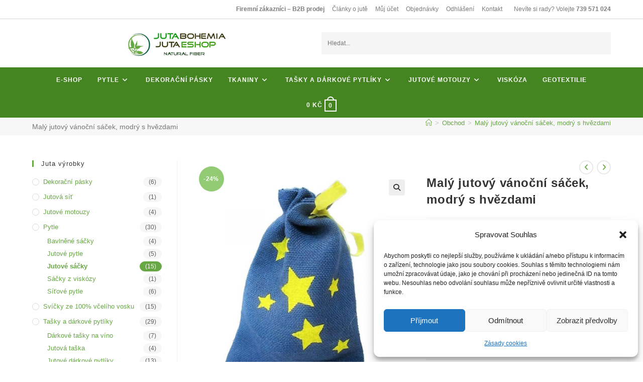

--- FILE ---
content_type: text/html; charset=UTF-8
request_url: https://juta-eshop.cz/maly-jutovy-vanocni-sacek-modry-s-hvezdami/
body_size: 38913
content:
<!DOCTYPE html>
<html class="html" lang="cs">
<head>
<meta charset="UTF-8">
<title>Malý jutový vánoční sáček, modrý s hvězdami</title>


<!-- SEO by Squirrly SEO 12.4.14 - https://plugin.squirrly.co/ -->

<meta name="robots" content="index,follow">
<meta name="googlebot" content="index,follow,max-snippet:-1,max-image-preview:large,max-video-preview:-1">
<meta name="bingbot" content="index,follow,max-snippet:-1,max-image-preview:large,max-video-preview:-1">

<meta name="description" content="Krásný jutový dárkový sáček v barvě královské modři, se zlatou saténovou stuhou a hvězdičkami. Hustota tkaniny 305 g / m2, vnější rozměry: 25 x 18 cm, hmotnost cca 30 g." />
<link rel="canonical" href="https://juta-eshop.cz/maly-jutovy-vanocni-sacek-modry-s-hvezdami/" />
<link rel="alternate" type="application/rss+xml" href="https://juta-eshop.cz/sitemap.xml" />

<meta name="dc.language" content="cs" />
<meta name="dc.language.iso" content="cs_CZ" />
<meta name="dc.publisher" content="Petr" />
<meta name="dc.title" content="Malý jutový vánoční sáček, modrý s hvězdami" />
<meta name="dc.description" content="Krásný jutový dárkový sáček v barvě královské modři, se zlatou saténovou stuhou a hvězdičkami. Hustota tkaniny 305 g / m2, vnější rozměry: 25 x 18 cm, hmotnost cca 30 g." />
<meta name="dc.date.issued" content="2020-08-14" />
<meta name="dc.date.updated" content="2025-10-31 19:59:35" />
<script type="application/ld+json">{"@context":"https://schema.org","@graph":[{"@type":"Product","@id":"https://juta-eshop.cz/maly-jutovy-vanocni-sacek-modry-s-hvezdami/#Product","url":"https://juta-eshop.cz/maly-jutovy-vanocni-sacek-modry-s-hvezdami/","name":"Mal\u00fd jutov\u00fd v\u00e1no\u010dn\u00ed s\u00e1\u010dek, modr\u00fd s hv\u011bzdami","description":"Kr\u00e1sn\u00fd jutov\u00fd d\u00e1rkov\u00fd s\u00e1\u010dek v barv\u011b kr\u00e1lovsk\u00e9 mod\u0159i, se zlatou sat\u00e9novou stuhou a hv\u011bzdi\u010dkami. Hustota tkaniny 305 g / m2, vn\u011bj\u0161\u00ed rozm\u011bry: 25 x 18 cm, hmotnost cca 30 g.","sku":"-","brand":{"@type":"Brand","name":"Ta\u0161ky a d\u00e1rkov\u00e9 pytl\u00edky"},"offers":{"category":false,"url":"https://juta-eshop.cz/maly-jutovy-vanocni-sacek-modry-s-hvezdami/","priceSpecification":{"price":"25","priceCurrency":"CZK","valueAddedTaxIncluded":"false","@type":"UnitPriceSpecification"},"availability":"InStock","priceValidUntil":"2027-01-23","@type":"Offer"},"review":{"@type":"Review","reviewRating":{"@type":"Rating","ratingValue":5},"author":{"@type":"Person","name":"Petr"},"reviewBody":"Kr\u00e1sn\u00fd jutov\u00fd d\u00e1rkov\u00fd s\u00e1\u010dek v barv\u011b kr\u00e1lovsk\u00e9 mod\u0159i, se zlatou sat\u00e9novou stuhou a hv\u011bzdi\u010dkami. Hustota tkaniny 305 g / m2, vn\u011bj\u0161\u00ed rozm\u011bry: 25 x 18 cm, hmotnost cca 30 g.","datePublished":"2020-08-14"},"aggregateRating":{"@type":"AggregateRating","ratingValue":5,"reviewCount":1},"image":{"@type":"ImageObject","@id":"https://juta-eshop.cz/maly-jutovy-vanocni-sacek-modry-s-hvezdami/#82f90c7a1a","url":"https://juta-eshop.cz/wp-content/uploads/2020/08/Maly-vanocni-sacek.jpg","width":800,"height":800},"publisher":{"@id":"https://juta-eshop.cz#organization"}},{"@type":"BreadcrumbList","@id":"https://juta-eshop.cz/maly-jutovy-vanocni-sacek-modry-s-hvezdami/#breadcrumblist","itemListElement":[{"@type":"ListItem","position":1,"item":{"@id":"https://juta-eshop.cz","name":"Juta e-shop, elektronick\u00fd obchod zam\u011b\u0159en\u00fd na jutu a v\u00fdrobky z juty."}},{"@type":"ListItem","position":2,"item":{"@id":"https://juta-eshop.cz/tasky-a-darkove-pytliky/","name":"Ta\u0161ky a d\u00e1rkov\u00e9 pytl\u00edky"}},{"@type":"ListItem","position":3,"item":{"@id":"https://juta-eshop.cz/tasky-a-darkove-pytliky/jutove-darkove-pytliky/","name":"Jutov\u00e9 d\u00e1rkov\u00e9 pytl\u00edky"}},{"@type":"ListItem","position":4,"item":{"@id":"https://juta-eshop.cz/maly-jutovy-vanocni-sacek-modry-s-hvezdami/","name":"Mal\u00fd jutov\u00fd v\u00e1no\u010dn\u00ed s\u00e1\u010dek, modr\u00fd s hv\u011bzdami"}}]}]}</script>
<!-- /SEO by Squirrly SEO - WordPress SEO Plugin -->



	
	<link rel="profile" href="https://gmpg.org/xfn/11">

	
	<style>img:is([sizes="auto" i], [sizes^="auto," i]) { contain-intrinsic-size: 3000px 1500px }</style>
	
<!-- Google Tag Manager for WordPress by gtm4wp.com -->
<script data-cfasync="false" data-pagespeed-no-defer>
	var gtm4wp_datalayer_name = "dataLayer";
	var dataLayer = dataLayer || [];
</script>
<!-- End Google Tag Manager for WordPress by gtm4wp.com --><meta name="viewport" content="width=device-width, initial-scale=1"><link rel='dns-prefetch' href='//www.googletagmanager.com' />
<link rel='dns-prefetch' href='//cdn.jsdelivr.net' />
<link rel='stylesheet' id='aca33b9c04-css' href='https://juta-eshop.cz/wp-content/plugins/squirrly-seo/view/assets/css/frontend.min.css?ver=12.4.14' media='all' />
<link rel='stylesheet' id='wp-block-library-css' href='https://juta-eshop.cz/wp-includes/css/dist/block-library/style.min.css?ver=6.8.3' media='all' />
<style id='wp-block-library-theme-inline-css'>
.wp-block-audio :where(figcaption){color:#555;font-size:13px;text-align:center}.is-dark-theme .wp-block-audio :where(figcaption){color:#ffffffa6}.wp-block-audio{margin:0 0 1em}.wp-block-code{border:1px solid #ccc;border-radius:4px;font-family:Menlo,Consolas,monaco,monospace;padding:.8em 1em}.wp-block-embed :where(figcaption){color:#555;font-size:13px;text-align:center}.is-dark-theme .wp-block-embed :where(figcaption){color:#ffffffa6}.wp-block-embed{margin:0 0 1em}.blocks-gallery-caption{color:#555;font-size:13px;text-align:center}.is-dark-theme .blocks-gallery-caption{color:#ffffffa6}:root :where(.wp-block-image figcaption){color:#555;font-size:13px;text-align:center}.is-dark-theme :root :where(.wp-block-image figcaption){color:#ffffffa6}.wp-block-image{margin:0 0 1em}.wp-block-pullquote{border-bottom:4px solid;border-top:4px solid;color:currentColor;margin-bottom:1.75em}.wp-block-pullquote cite,.wp-block-pullquote footer,.wp-block-pullquote__citation{color:currentColor;font-size:.8125em;font-style:normal;text-transform:uppercase}.wp-block-quote{border-left:.25em solid;margin:0 0 1.75em;padding-left:1em}.wp-block-quote cite,.wp-block-quote footer{color:currentColor;font-size:.8125em;font-style:normal;position:relative}.wp-block-quote:where(.has-text-align-right){border-left:none;border-right:.25em solid;padding-left:0;padding-right:1em}.wp-block-quote:where(.has-text-align-center){border:none;padding-left:0}.wp-block-quote.is-large,.wp-block-quote.is-style-large,.wp-block-quote:where(.is-style-plain){border:none}.wp-block-search .wp-block-search__label{font-weight:700}.wp-block-search__button{border:1px solid #ccc;padding:.375em .625em}:where(.wp-block-group.has-background){padding:1.25em 2.375em}.wp-block-separator.has-css-opacity{opacity:.4}.wp-block-separator{border:none;border-bottom:2px solid;margin-left:auto;margin-right:auto}.wp-block-separator.has-alpha-channel-opacity{opacity:1}.wp-block-separator:not(.is-style-wide):not(.is-style-dots){width:100px}.wp-block-separator.has-background:not(.is-style-dots){border-bottom:none;height:1px}.wp-block-separator.has-background:not(.is-style-wide):not(.is-style-dots){height:2px}.wp-block-table{margin:0 0 1em}.wp-block-table td,.wp-block-table th{word-break:normal}.wp-block-table :where(figcaption){color:#555;font-size:13px;text-align:center}.is-dark-theme .wp-block-table :where(figcaption){color:#ffffffa6}.wp-block-video :where(figcaption){color:#555;font-size:13px;text-align:center}.is-dark-theme .wp-block-video :where(figcaption){color:#ffffffa6}.wp-block-video{margin:0 0 1em}:root :where(.wp-block-template-part.has-background){margin-bottom:0;margin-top:0;padding:1.25em 2.375em}
</style>
<style id='classic-theme-styles-inline-css'>
/*! This file is auto-generated */
.wp-block-button__link{color:#fff;background-color:#32373c;border-radius:9999px;box-shadow:none;text-decoration:none;padding:calc(.667em + 2px) calc(1.333em + 2px);font-size:1.125em}.wp-block-file__button{background:#32373c;color:#fff;text-decoration:none}
</style>
<style id='safe-svg-svg-icon-style-inline-css'>
.safe-svg-cover{text-align:center}.safe-svg-cover .safe-svg-inside{display:inline-block;max-width:100%}.safe-svg-cover svg{fill:currentColor;height:100%;max-height:100%;max-width:100%;width:100%}

</style>
<style id='global-styles-inline-css'>
:root{--wp--preset--aspect-ratio--square: 1;--wp--preset--aspect-ratio--4-3: 4/3;--wp--preset--aspect-ratio--3-4: 3/4;--wp--preset--aspect-ratio--3-2: 3/2;--wp--preset--aspect-ratio--2-3: 2/3;--wp--preset--aspect-ratio--16-9: 16/9;--wp--preset--aspect-ratio--9-16: 9/16;--wp--preset--color--black: #000000;--wp--preset--color--cyan-bluish-gray: #abb8c3;--wp--preset--color--white: #ffffff;--wp--preset--color--pale-pink: #f78da7;--wp--preset--color--vivid-red: #cf2e2e;--wp--preset--color--luminous-vivid-orange: #ff6900;--wp--preset--color--luminous-vivid-amber: #fcb900;--wp--preset--color--light-green-cyan: #7bdcb5;--wp--preset--color--vivid-green-cyan: #00d084;--wp--preset--color--pale-cyan-blue: #8ed1fc;--wp--preset--color--vivid-cyan-blue: #0693e3;--wp--preset--color--vivid-purple: #9b51e0;--wp--preset--gradient--vivid-cyan-blue-to-vivid-purple: linear-gradient(135deg,rgba(6,147,227,1) 0%,rgb(155,81,224) 100%);--wp--preset--gradient--light-green-cyan-to-vivid-green-cyan: linear-gradient(135deg,rgb(122,220,180) 0%,rgb(0,208,130) 100%);--wp--preset--gradient--luminous-vivid-amber-to-luminous-vivid-orange: linear-gradient(135deg,rgba(252,185,0,1) 0%,rgba(255,105,0,1) 100%);--wp--preset--gradient--luminous-vivid-orange-to-vivid-red: linear-gradient(135deg,rgba(255,105,0,1) 0%,rgb(207,46,46) 100%);--wp--preset--gradient--very-light-gray-to-cyan-bluish-gray: linear-gradient(135deg,rgb(238,238,238) 0%,rgb(169,184,195) 100%);--wp--preset--gradient--cool-to-warm-spectrum: linear-gradient(135deg,rgb(74,234,220) 0%,rgb(151,120,209) 20%,rgb(207,42,186) 40%,rgb(238,44,130) 60%,rgb(251,105,98) 80%,rgb(254,248,76) 100%);--wp--preset--gradient--blush-light-purple: linear-gradient(135deg,rgb(255,206,236) 0%,rgb(152,150,240) 100%);--wp--preset--gradient--blush-bordeaux: linear-gradient(135deg,rgb(254,205,165) 0%,rgb(254,45,45) 50%,rgb(107,0,62) 100%);--wp--preset--gradient--luminous-dusk: linear-gradient(135deg,rgb(255,203,112) 0%,rgb(199,81,192) 50%,rgb(65,88,208) 100%);--wp--preset--gradient--pale-ocean: linear-gradient(135deg,rgb(255,245,203) 0%,rgb(182,227,212) 50%,rgb(51,167,181) 100%);--wp--preset--gradient--electric-grass: linear-gradient(135deg,rgb(202,248,128) 0%,rgb(113,206,126) 100%);--wp--preset--gradient--midnight: linear-gradient(135deg,rgb(2,3,129) 0%,rgb(40,116,252) 100%);--wp--preset--font-size--small: 13px;--wp--preset--font-size--medium: 20px;--wp--preset--font-size--large: 36px;--wp--preset--font-size--x-large: 42px;--wp--preset--spacing--20: 0.44rem;--wp--preset--spacing--30: 0.67rem;--wp--preset--spacing--40: 1rem;--wp--preset--spacing--50: 1.5rem;--wp--preset--spacing--60: 2.25rem;--wp--preset--spacing--70: 3.38rem;--wp--preset--spacing--80: 5.06rem;--wp--preset--shadow--natural: 6px 6px 9px rgba(0, 0, 0, 0.2);--wp--preset--shadow--deep: 12px 12px 50px rgba(0, 0, 0, 0.4);--wp--preset--shadow--sharp: 6px 6px 0px rgba(0, 0, 0, 0.2);--wp--preset--shadow--outlined: 6px 6px 0px -3px rgba(255, 255, 255, 1), 6px 6px rgba(0, 0, 0, 1);--wp--preset--shadow--crisp: 6px 6px 0px rgba(0, 0, 0, 1);}:where(.is-layout-flex){gap: 0.5em;}:where(.is-layout-grid){gap: 0.5em;}body .is-layout-flex{display: flex;}.is-layout-flex{flex-wrap: wrap;align-items: center;}.is-layout-flex > :is(*, div){margin: 0;}body .is-layout-grid{display: grid;}.is-layout-grid > :is(*, div){margin: 0;}:where(.wp-block-columns.is-layout-flex){gap: 2em;}:where(.wp-block-columns.is-layout-grid){gap: 2em;}:where(.wp-block-post-template.is-layout-flex){gap: 1.25em;}:where(.wp-block-post-template.is-layout-grid){gap: 1.25em;}.has-black-color{color: var(--wp--preset--color--black) !important;}.has-cyan-bluish-gray-color{color: var(--wp--preset--color--cyan-bluish-gray) !important;}.has-white-color{color: var(--wp--preset--color--white) !important;}.has-pale-pink-color{color: var(--wp--preset--color--pale-pink) !important;}.has-vivid-red-color{color: var(--wp--preset--color--vivid-red) !important;}.has-luminous-vivid-orange-color{color: var(--wp--preset--color--luminous-vivid-orange) !important;}.has-luminous-vivid-amber-color{color: var(--wp--preset--color--luminous-vivid-amber) !important;}.has-light-green-cyan-color{color: var(--wp--preset--color--light-green-cyan) !important;}.has-vivid-green-cyan-color{color: var(--wp--preset--color--vivid-green-cyan) !important;}.has-pale-cyan-blue-color{color: var(--wp--preset--color--pale-cyan-blue) !important;}.has-vivid-cyan-blue-color{color: var(--wp--preset--color--vivid-cyan-blue) !important;}.has-vivid-purple-color{color: var(--wp--preset--color--vivid-purple) !important;}.has-black-background-color{background-color: var(--wp--preset--color--black) !important;}.has-cyan-bluish-gray-background-color{background-color: var(--wp--preset--color--cyan-bluish-gray) !important;}.has-white-background-color{background-color: var(--wp--preset--color--white) !important;}.has-pale-pink-background-color{background-color: var(--wp--preset--color--pale-pink) !important;}.has-vivid-red-background-color{background-color: var(--wp--preset--color--vivid-red) !important;}.has-luminous-vivid-orange-background-color{background-color: var(--wp--preset--color--luminous-vivid-orange) !important;}.has-luminous-vivid-amber-background-color{background-color: var(--wp--preset--color--luminous-vivid-amber) !important;}.has-light-green-cyan-background-color{background-color: var(--wp--preset--color--light-green-cyan) !important;}.has-vivid-green-cyan-background-color{background-color: var(--wp--preset--color--vivid-green-cyan) !important;}.has-pale-cyan-blue-background-color{background-color: var(--wp--preset--color--pale-cyan-blue) !important;}.has-vivid-cyan-blue-background-color{background-color: var(--wp--preset--color--vivid-cyan-blue) !important;}.has-vivid-purple-background-color{background-color: var(--wp--preset--color--vivid-purple) !important;}.has-black-border-color{border-color: var(--wp--preset--color--black) !important;}.has-cyan-bluish-gray-border-color{border-color: var(--wp--preset--color--cyan-bluish-gray) !important;}.has-white-border-color{border-color: var(--wp--preset--color--white) !important;}.has-pale-pink-border-color{border-color: var(--wp--preset--color--pale-pink) !important;}.has-vivid-red-border-color{border-color: var(--wp--preset--color--vivid-red) !important;}.has-luminous-vivid-orange-border-color{border-color: var(--wp--preset--color--luminous-vivid-orange) !important;}.has-luminous-vivid-amber-border-color{border-color: var(--wp--preset--color--luminous-vivid-amber) !important;}.has-light-green-cyan-border-color{border-color: var(--wp--preset--color--light-green-cyan) !important;}.has-vivid-green-cyan-border-color{border-color: var(--wp--preset--color--vivid-green-cyan) !important;}.has-pale-cyan-blue-border-color{border-color: var(--wp--preset--color--pale-cyan-blue) !important;}.has-vivid-cyan-blue-border-color{border-color: var(--wp--preset--color--vivid-cyan-blue) !important;}.has-vivid-purple-border-color{border-color: var(--wp--preset--color--vivid-purple) !important;}.has-vivid-cyan-blue-to-vivid-purple-gradient-background{background: var(--wp--preset--gradient--vivid-cyan-blue-to-vivid-purple) !important;}.has-light-green-cyan-to-vivid-green-cyan-gradient-background{background: var(--wp--preset--gradient--light-green-cyan-to-vivid-green-cyan) !important;}.has-luminous-vivid-amber-to-luminous-vivid-orange-gradient-background{background: var(--wp--preset--gradient--luminous-vivid-amber-to-luminous-vivid-orange) !important;}.has-luminous-vivid-orange-to-vivid-red-gradient-background{background: var(--wp--preset--gradient--luminous-vivid-orange-to-vivid-red) !important;}.has-very-light-gray-to-cyan-bluish-gray-gradient-background{background: var(--wp--preset--gradient--very-light-gray-to-cyan-bluish-gray) !important;}.has-cool-to-warm-spectrum-gradient-background{background: var(--wp--preset--gradient--cool-to-warm-spectrum) !important;}.has-blush-light-purple-gradient-background{background: var(--wp--preset--gradient--blush-light-purple) !important;}.has-blush-bordeaux-gradient-background{background: var(--wp--preset--gradient--blush-bordeaux) !important;}.has-luminous-dusk-gradient-background{background: var(--wp--preset--gradient--luminous-dusk) !important;}.has-pale-ocean-gradient-background{background: var(--wp--preset--gradient--pale-ocean) !important;}.has-electric-grass-gradient-background{background: var(--wp--preset--gradient--electric-grass) !important;}.has-midnight-gradient-background{background: var(--wp--preset--gradient--midnight) !important;}.has-small-font-size{font-size: var(--wp--preset--font-size--small) !important;}.has-medium-font-size{font-size: var(--wp--preset--font-size--medium) !important;}.has-large-font-size{font-size: var(--wp--preset--font-size--large) !important;}.has-x-large-font-size{font-size: var(--wp--preset--font-size--x-large) !important;}
:where(.wp-block-post-template.is-layout-flex){gap: 1.25em;}:where(.wp-block-post-template.is-layout-grid){gap: 1.25em;}
:where(.wp-block-columns.is-layout-flex){gap: 2em;}:where(.wp-block-columns.is-layout-grid){gap: 2em;}
:root :where(.wp-block-pullquote){font-size: 1.5em;line-height: 1.6;}
</style>
<link rel='stylesheet' id='photoswipe-css' href='https://juta-eshop.cz/wp-content/plugins/woocommerce/assets/css/photoswipe/photoswipe.min.css?ver=10.3.4' media='all' />
<link rel='stylesheet' id='photoswipe-default-skin-css' href='https://juta-eshop.cz/wp-content/plugins/woocommerce/assets/css/photoswipe/default-skin/default-skin.min.css?ver=10.3.4' media='all' />
<style id='woocommerce-inline-inline-css'>
.woocommerce form .form-row .required { visibility: visible; }
</style>
<link rel='stylesheet' id='aws-style-css' href='https://juta-eshop.cz/wp-content/plugins/advanced-woo-search/assets/css/common.min.css?ver=3.49' media='all' />
<link rel='stylesheet' id='cmplz-general-css' href='https://juta-eshop.cz/wp-content/plugins/complianz-gdpr/assets/css/cookieblocker.min.css?ver=1765297820' media='all' />
<link rel='stylesheet' id='brands-styles-css' href='https://juta-eshop.cz/wp-content/plugins/woocommerce/assets/css/brands.css?ver=10.3.4' media='all' />
<link rel='stylesheet' id='wccs-public-css' href='https://juta-eshop.cz/wp-content/plugins/easy-woocommerce-discounts/public/css/wccs-public.min.css?ver=6.8.3' media='all' />
<link rel='stylesheet' id='oceanwp-woo-mini-cart-css' href='https://juta-eshop.cz/wp-content/themes/oceanwp/assets/css/woo/woo-mini-cart.min.css?ver=6.8.3' media='all' />
<link rel='stylesheet' id='font-awesome-css' href='https://juta-eshop.cz/wp-content/themes/oceanwp/assets/fonts/fontawesome/css/all.min.css?ver=6.7.2' media='all' />
<link rel='stylesheet' id='simple-line-icons-css' href='https://juta-eshop.cz/wp-content/themes/oceanwp/assets/css/third/simple-line-icons.min.css?ver=2.4.0' media='all' />
<link rel='stylesheet' id='oceanwp-style-css' href='https://juta-eshop.cz/wp-content/themes/oceanwp/assets/css/style.min.css?ver=4.1.4' media='all' />
<link rel='stylesheet' id='oceanwp-hamburgers-css' href='https://juta-eshop.cz/wp-content/themes/oceanwp/assets/css/third/hamburgers/hamburgers.min.css?ver=4.1.4' media='all' />
<link rel='stylesheet' id='oceanwp-spring-r-css' href='https://juta-eshop.cz/wp-content/themes/oceanwp/assets/css/third/hamburgers/types/spring-r.css?ver=4.1.4' media='all' />
<style id='kadence-blocks-global-variables-inline-css'>
:root {--global-kb-font-size-sm:clamp(0.8rem, 0.73rem + 0.217vw, 0.9rem);--global-kb-font-size-md:clamp(1.1rem, 0.995rem + 0.326vw, 1.25rem);--global-kb-font-size-lg:clamp(1.75rem, 1.576rem + 0.543vw, 2rem);--global-kb-font-size-xl:clamp(2.25rem, 1.728rem + 1.63vw, 3rem);--global-kb-font-size-xxl:clamp(2.5rem, 1.456rem + 3.26vw, 4rem);--global-kb-font-size-xxxl:clamp(2.75rem, 0.489rem + 7.065vw, 6rem);}:root {--global-palette1: #3182CE;--global-palette2: #2B6CB0;--global-palette3: #1A202C;--global-palette4: #2D3748;--global-palette5: #4A5568;--global-palette6: #718096;--global-palette7: #EDF2F7;--global-palette8: #F7FAFC;--global-palette9: #ffffff;}
</style>
<link rel='stylesheet' id='oceanwp-woocommerce-css' href='https://juta-eshop.cz/wp-content/themes/oceanwp/assets/css/woo/woocommerce.min.css?ver=6.8.3' media='all' />
<link rel='stylesheet' id='oceanwp-woo-star-font-css' href='https://juta-eshop.cz/wp-content/themes/oceanwp/assets/css/woo/woo-star-font.min.css?ver=6.8.3' media='all' />
<link rel='stylesheet' id='oceanwp-woo-quick-view-css' href='https://juta-eshop.cz/wp-content/themes/oceanwp/assets/css/woo/woo-quick-view.min.css?ver=6.8.3' media='all' />
<link rel='stylesheet' id='oceanwp-woo-floating-bar-css' href='https://juta-eshop.cz/wp-content/themes/oceanwp/assets/css/woo/woo-floating-bar.min.css?ver=6.8.3' media='all' />
<link rel='stylesheet' id='oe-widgets-style-css' href='https://juta-eshop.cz/wp-content/plugins/ocean-extra/assets/css/widgets.css?ver=6.8.3' media='all' />
<link rel='stylesheet' id='ops-swiper-css' href='https://juta-eshop.cz/wp-content/plugins/ocean-posts-slider/assets/vendors/swiper/swiper-bundle.min.css?ver=6.8.3' media='all' />
<link rel='stylesheet' id='ops-styles-css' href='https://juta-eshop.cz/wp-content/plugins/ocean-posts-slider/assets/css/style.min.css?ver=6.8.3' media='all' />
<link rel='stylesheet' id='ops-product-share-style-css' href='https://juta-eshop.cz/wp-content/plugins/ocean-product-sharing/assets/css/style.min.css?ver=6.8.3' media='all' />
<link rel='stylesheet' id='oss-social-share-style-css' href='https://juta-eshop.cz/wp-content/plugins/ocean-social-sharing/assets/css/style.min.css?ver=6.8.3' media='all' />
<link rel='stylesheet' id='osh-styles-css' href='https://juta-eshop.cz/wp-content/plugins/ocean-sticky-header/assets/css/style.min.css?ver=6.8.3' media='all' />
<link rel='stylesheet' id='owp-style-css' href='https://juta-eshop.cz/wp-content/plugins/ocean-woo-popup-premium/assets/css/style.min.css?ver=6.8.3' media='all' />
<script type="text/template" id="tmpl-variation-template">
	<div class="woocommerce-variation-description">{{{ data.variation.variation_description }}}</div>
	<div class="woocommerce-variation-price">{{{ data.variation.price_html }}}</div>
	<div class="woocommerce-variation-availability">{{{ data.variation.availability_html }}}</div>
</script>
<script type="text/template" id="tmpl-unavailable-variation-template">
	<p role="alert">Je nám líto, tento produkt není dostupný. Zvolte prosím jinou kombinaci.</p>
</script>
<script id="woocommerce-google-analytics-integration-gtag-js-after">
/* Google Analytics for WooCommerce (gtag.js) */
					window.dataLayer = window.dataLayer || [];
					function gtag(){dataLayer.push(arguments);}
					// Set up default consent state.
					for ( const mode of [{"analytics_storage":"denied","ad_storage":"denied","ad_user_data":"denied","ad_personalization":"denied","region":["AT","BE","BG","HR","CY","CZ","DK","EE","FI","FR","DE","GR","HU","IS","IE","IT","LV","LI","LT","LU","MT","NL","NO","PL","PT","RO","SK","SI","ES","SE","GB","CH"]}] || [] ) {
						gtag( "consent", "default", { "wait_for_update": 500, ...mode } );
					}
					gtag("js", new Date());
					gtag("set", "developer_id.dOGY3NW", true);
					gtag("config", "G-GV61GVSDH1", {"track_404":true,"allow_google_signals":true,"logged_in":false,"linker":{"domains":[],"allow_incoming":false},"custom_map":{"dimension1":"logged_in"}});
</script>
<script src="https://juta-eshop.cz/wp-includes/js/jquery/jquery.min.js?ver=3.7.1" id="jquery-core-js"></script>
<script src="https://juta-eshop.cz/wp-content/plugins/woocommerce/assets/js/zoom/jquery.zoom.min.js?ver=1.7.21-wc.10.3.4" id="wc-zoom-js" defer data-wp-strategy="defer"></script>
<script src="https://juta-eshop.cz/wp-content/plugins/woocommerce/assets/js/flexslider/jquery.flexslider.min.js?ver=2.7.2-wc.10.3.4" id="wc-flexslider-js" defer data-wp-strategy="defer"></script>
<script src="https://juta-eshop.cz/wp-content/plugins/woocommerce/assets/js/photoswipe/photoswipe.min.js?ver=4.1.1-wc.10.3.4" id="wc-photoswipe-js" defer data-wp-strategy="defer"></script>
<script src="https://juta-eshop.cz/wp-content/plugins/woocommerce/assets/js/photoswipe/photoswipe-ui-default.min.js?ver=4.1.1-wc.10.3.4" id="wc-photoswipe-ui-default-js" defer data-wp-strategy="defer"></script>
<script id="wc-single-product-js-extra">
var wc_single_product_params = {"i18n_required_rating_text":"Zvolte pros\u00edm hodnocen\u00ed","i18n_rating_options":["1 z 5 hv\u011bzdi\u010dek","2 ze 5 hv\u011bzdi\u010dek","3 ze 5 hv\u011bzdi\u010dek","4 ze 5 hv\u011bzdi\u010dek","5 z 5 hv\u011bzdi\u010dek"],"i18n_product_gallery_trigger_text":"Zobrazit galerii p\u0159es celou obrazovku","review_rating_required":"yes","flexslider":{"rtl":false,"animation":"slide","smoothHeight":true,"directionNav":false,"controlNav":"thumbnails","slideshow":false,"animationSpeed":500,"animationLoop":false,"allowOneSlide":false},"zoom_enabled":"1","zoom_options":[],"photoswipe_enabled":"1","photoswipe_options":{"shareEl":false,"closeOnScroll":false,"history":false,"hideAnimationDuration":0,"showAnimationDuration":0},"flexslider_enabled":"1"};
</script>
<script src="https://juta-eshop.cz/wp-content/plugins/woocommerce/assets/js/frontend/single-product.min.js?ver=10.3.4" id="wc-single-product-js" defer data-wp-strategy="defer"></script>
<script src="https://juta-eshop.cz/wp-content/plugins/woocommerce/assets/js/jquery-blockui/jquery.blockUI.min.js?ver=2.7.0-wc.10.3.4" id="wc-jquery-blockui-js" defer data-wp-strategy="defer"></script>
<script src="https://juta-eshop.cz/wp-content/plugins/woocommerce/assets/js/js-cookie/js.cookie.min.js?ver=2.1.4-wc.10.3.4" id="wc-js-cookie-js" defer data-wp-strategy="defer"></script>
<script id="woocommerce-js-extra">
var woocommerce_params = {"ajax_url":"\/wp-admin\/admin-ajax.php","wc_ajax_url":"\/?wc-ajax=%%endpoint%%","i18n_password_show":"Zobrazit heslo","i18n_password_hide":"Skr\u00fdt heslo"};
</script>
<script src="https://juta-eshop.cz/wp-content/plugins/woocommerce/assets/js/frontend/woocommerce.min.js?ver=10.3.4" id="woocommerce-js" defer data-wp-strategy="defer"></script>
<script id="WCPAY_ASSETS-js-extra">
var wcpayAssets = {"url":"https:\/\/juta-eshop.cz\/wp-content\/plugins\/woocommerce-payments\/dist\/"};
</script>
<script src="https://juta-eshop.cz/wp-includes/js/underscore.min.js?ver=1.13.7" id="underscore-js"></script>
<script id="wp-util-js-extra">
var _wpUtilSettings = {"ajax":{"url":"\/wp-admin\/admin-ajax.php"}};
</script>
<script src="https://juta-eshop.cz/wp-includes/js/wp-util.min.js?ver=6.8.3" id="wp-util-js"></script>
<script id="wc-add-to-cart-variation-js-extra">
var wc_add_to_cart_variation_params = {"wc_ajax_url":"\/?wc-ajax=%%endpoint%%","i18n_no_matching_variations_text":"Omlouv\u00e1me se, \u017e\u00e1dn\u00e9 produkty neodpov\u00eddaj\u00ed Va\u0161emu v\u00fdb\u011bru. Zvolte pros\u00edm jinou kombinaci.","i18n_make_a_selection_text":"Vyberte mo\u017enosti produktu p\u0159ed p\u0159id\u00e1n\u00edm tohoto produktu do n\u00e1kupn\u00edho ko\u0161\u00edku.","i18n_unavailable_text":"Je n\u00e1m l\u00edto, tento produkt nen\u00ed dostupn\u00fd. Zvolte pros\u00edm jinou kombinaci.","i18n_reset_alert_text":"V\u00e1\u0161 v\u00fdb\u011br byl obnoven. Pros\u00edm vyberte n\u011bjak\u00e9 mo\u017enosti produktu, ne\u017e ho p\u0159id\u00e1te do ko\u0161\u00edku."};
</script>
<script src="https://juta-eshop.cz/wp-content/plugins/woocommerce/assets/js/frontend/add-to-cart-variation.min.js?ver=10.3.4" id="wc-add-to-cart-variation-js" defer data-wp-strategy="defer"></script>
<script id="wc-cart-fragments-js-extra">
var wc_cart_fragments_params = {"ajax_url":"\/wp-admin\/admin-ajax.php","wc_ajax_url":"\/?wc-ajax=%%endpoint%%","cart_hash_key":"wc_cart_hash_f0693b834a61743038cd484353835ccf","fragment_name":"wc_fragments_f0693b834a61743038cd484353835ccf","request_timeout":"5000"};
</script>
<script src="https://juta-eshop.cz/wp-content/plugins/woocommerce/assets/js/frontend/cart-fragments.min.js?ver=10.3.4" id="wc-cart-fragments-js" defer data-wp-strategy="defer"></script>
			<style>.cmplz-hidden {
					display: none !important;
				}</style>
<!-- Google Tag Manager for WordPress by gtm4wp.com -->
<!-- GTM Container placement set to footer -->
<script data-cfasync="false" data-pagespeed-no-defer>
	var dataLayer_content = {"pagePostType":"product","pagePostType2":"single-product","pagePostAuthor":"Petr"};
	dataLayer.push( dataLayer_content );
</script>
<script data-cfasync="false" data-pagespeed-no-defer>
(function(w,d,s,l,i){w[l]=w[l]||[];w[l].push({'gtm.start':
new Date().getTime(),event:'gtm.js'});var f=d.getElementsByTagName(s)[0],
j=d.createElement(s),dl=l!='dataLayer'?'&l='+l:'';j.async=true;j.src=
'//www.googletagmanager.com/gtm.js?id='+i+dl;f.parentNode.insertBefore(j,f);
})(window,document,'script','dataLayer','GTM-WNC9TBS');
</script>
<!-- End Google Tag Manager for WordPress by gtm4wp.com --><!-- Google site verification - Google for WooCommerce -->
<meta name="google-site-verification" content="oSL05IyRSaE_NGObLV9c45co4ZkLjSN0oGFrMVJpw8c" />
	<noscript><style>.woocommerce-product-gallery{ opacity: 1 !important; }</style></noscript>
	
            <style>
                .oceanwp-theme #searchform-header-replace .aws-container {
                    padding-right: 45px;
                    padding-top: 0;
                }
                .oceanwp-theme #searchform-header-replace .aws-container .aws-search-form .aws-form-btn {
                    background: transparent;
                    border: none;
                }
                .oceanwp-theme #searchform-overlay .aws-container,
                .oceanwp-theme #icon-searchform-overlay .aws-container {
                    position: absolute;
                    top: 50%;
                    left: 0;
                    margin-top: -33px;
                    width: 100%;
                    text-align: center;
                }
                .oceanwp-theme #searchform-overlay .aws-container form,
                .oceanwp-theme #icon-searchform-overlay .aws-container form {
                    position: static;
                }
                .oceanwp-theme #searchform-overlay a.search-overlay-close,
                .oceanwp-theme #icon-searchform-overlay a.search-overlay-close {
                    top: -100px;
                }
                .oceanwp-theme #searchform-overlay .aws-container .aws-search-form,
                .oceanwp-theme #icon-searchform-overlay .aws-container .aws-search-form,
                .oceanwp-theme #searchform-overlay .aws-container .aws-search-form .aws-form-btn,
                .oceanwp-theme #icon-searchform-overlay .aws-container .aws-search-form .aws-form-btn {
                    background: transparent;
                }
                .oceanwp-theme #searchform-overlay .aws-container .aws-search-form .aws-form-btn,
                .oceanwp-theme #icon-searchform-overlay .aws-container .aws-search-form .aws-form-btn {
                    border: none;
                }
                #sidr .aws-container {
                    margin: 30px 20px 0;
                }
                #medium-searchform .aws-container .aws-search-form,
                #vertical-searchform .aws-container .aws-search-form {
                    background: #f5f5f5;
                }
                #medium-searchform .aws-container .aws-search-form .aws-search-field {
                    max-width: 100%;
                }
                #medium-searchform .aws-container .aws-search-form .aws-form-btn,
                #vertical-searchform .aws-container .aws-search-form .aws-form-btn{
                    background: #f5f5f5;
                    border: none;
                }
            </style>

            <script>

                window.addEventListener('load', function() {

                    window.setTimeout(function(){
                        var formOverlay = document.querySelectorAll("#searchform-overlay form, #icon-searchform-overlay form");
                        if ( formOverlay ) {
                            for (var i = 0; i < formOverlay.length; i++) {
                                formOverlay[i].innerHTML += '<a href="#" class="search-overlay-close"><span></span></a>';
                            }
                        }
                    }, 300);

                    jQuery(document).on( 'click', 'a.search-overlay-close', function (e) {

                        jQuery( '#searchform-overlay, #icon-searchform-overlay' ).removeClass( 'active' );
                        jQuery( '#searchform-overlay, #icon-searchform-overlay' ).fadeOut( 200 );

                        setTimeout( function() {
                            jQuery( 'html' ).css( 'overflow', 'visible' );
                        }, 400);

                        jQuery( '.aws-search-result' ).hide();

                    } );

                }, false);

            </script>

        
            <script>

                window.addEventListener('load', function() {
                    var forms = document.querySelectorAll("#searchform-header-replace form,#searchform-overlay form,#sidr .sidr-class-mobile-searchform,#mobile-menu-search form,#site-header form");

                    var awsFormHtml = "<div class=\"aws-container aws-js-seamless\" data-url=\"\/?wc-ajax=aws_action\" data-siteurl=\"https:\/\/juta-eshop.cz\" data-lang=\"\" data-show-loader=\"true\" data-show-more=\"true\" data-show-page=\"true\" data-ajax-search=\"true\" data-show-clear=\"true\" data-mobile-screen=\"false\" data-use-analytics=\"false\" data-min-chars=\"1\" data-buttons-order=\"1\" data-timeout=\"300\" data-is-mobile=\"false\" data-page-id=\"984\" data-tax=\"\" ><form class=\"aws-search-form\" action=\"https:\/\/juta-eshop.cz\/\" method=\"get\" role=\"search\" ><div class=\"aws-wrapper\"><label class=\"aws-search-label\" for=\"6972ec1891153\">Hledat...<\/label><input type=\"search\" name=\"s\" id=\"6972ec1891153\" value=\"\" class=\"aws-search-field\" placeholder=\"Hledat...\" autocomplete=\"off\" \/><input type=\"hidden\" name=\"post_type\" value=\"product\"><input type=\"hidden\" name=\"type_aws\" value=\"true\"><div class=\"aws-search-clear\"><span>\u00d7<\/span><\/div><div class=\"aws-loader\"><\/div><\/div><\/form><\/div>";

                    if ( forms ) {

                        for ( var i = 0; i < forms.length; i++ ) {
                            if ( forms[i].parentNode.outerHTML.indexOf('aws-container') === -1 ) {
                                forms[i].outerHTML = awsFormHtml;
                            }
                        }

                        window.setTimeout(function(){
                            jQuery('.aws-js-seamless').each( function() {
                                try {
                                    jQuery(this).aws_search();
                                } catch (error) {
                                    window.setTimeout(function(){
                                        try {
                                            jQuery(this).aws_search();
                                        } catch (error) {}
                                    }, 2000);
                                }
                            });
                        }, 1000);

                    }
                }, false);
            </script>

        <link rel="icon" href="https://juta-eshop.cz/wp-content/uploads/2020/07/JUTA-BOHEMIA_zastupne-logo-100x100.jpg" sizes="32x32" />
<link rel="icon" href="https://juta-eshop.cz/wp-content/uploads/2020/07/JUTA-BOHEMIA_zastupne-logo.jpg" sizes="192x192" />
<link rel="apple-touch-icon" href="https://juta-eshop.cz/wp-content/uploads/2020/07/JUTA-BOHEMIA_zastupne-logo.jpg" />
<meta name="msapplication-TileImage" content="https://juta-eshop.cz/wp-content/uploads/2020/07/JUTA-BOHEMIA_zastupne-logo.jpg" />
		<style id="wp-custom-css">
			@media screen and (min-width:767px){.oceanwp-social-menu.simple-social ul li a span{color:#ffffff !important}}.woocommerce .category-image img{width:20%}.woocommerce table.shop_table td{text-transform:none}.oceanwp-post-list.two h2{text-transform:none}.oceanwp-post-list.two .oceanwp-post-category{text-transform:none}.widget_product_categories li a,.widget_layered_nav li a{text-transform:none}.widget-title{text-transform:none}.owp-product-nav-wrap{position:sticky}.single_variation{font-size:x-large}		</style>
		<!-- OceanWP CSS -->
<style type="text/css">
/* Colors */.woocommerce-MyAccount-navigation ul li a:before,.woocommerce-checkout .woocommerce-info a,.woocommerce-checkout #payment ul.payment_methods .wc_payment_method>input[type=radio]:first-child:checked+label:before,.woocommerce-checkout #payment .payment_method_paypal .about_paypal,.woocommerce ul.products li.product li.category a:hover,.woocommerce ul.products li.product .button:hover,.woocommerce ul.products li.product .product-inner .added_to_cart:hover,.product_meta .posted_in a:hover,.product_meta .tagged_as a:hover,.woocommerce div.product .woocommerce-tabs ul.tabs li a:hover,.woocommerce div.product .woocommerce-tabs ul.tabs li.active a,.woocommerce .oceanwp-grid-list a.active,.woocommerce .oceanwp-grid-list a:hover,.woocommerce .oceanwp-off-canvas-filter:hover,.widget_shopping_cart ul.cart_list li .owp-grid-wrap .owp-grid a.remove:hover,.widget_product_categories li a:hover ~ .count,.widget_layered_nav li a:hover ~ .count,.woocommerce ul.products li.product:not(.product-category) .woo-entry-buttons li a:hover,a:hover,a.light:hover,.theme-heading .text::before,.theme-heading .text::after,#top-bar-content >a:hover,#top-bar-social li.oceanwp-email a:hover,#site-navigation-wrap .dropdown-menu >li >a:hover,#site-header.medium-header #medium-searchform button:hover,.oceanwp-mobile-menu-icon a:hover,.blog-entry.post .blog-entry-header .entry-title a:hover,.blog-entry.post .blog-entry-readmore a:hover,.blog-entry.thumbnail-entry .blog-entry-category a,ul.meta li a:hover,.dropcap,.single nav.post-navigation .nav-links .title,body .related-post-title a:hover,body #wp-calendar caption,body .contact-info-widget.default i,body .contact-info-widget.big-icons i,body .custom-links-widget .oceanwp-custom-links li a:hover,body .custom-links-widget .oceanwp-custom-links li a:hover:before,body .posts-thumbnails-widget li a:hover,body .social-widget li.oceanwp-email a:hover,.comment-author .comment-meta .comment-reply-link,#respond #cancel-comment-reply-link:hover,#footer-widgets .footer-box a:hover,#footer-bottom a:hover,#footer-bottom #footer-bottom-menu a:hover,.sidr a:hover,.sidr-class-dropdown-toggle:hover,.sidr-class-menu-item-has-children.active >a,.sidr-class-menu-item-has-children.active >a >.sidr-class-dropdown-toggle,input[type=checkbox]:checked:before,.oceanwp-post-list.one .oceanwp-post-category:hover,.oceanwp-post-list.one .oceanwp-post-category:hover a,.oceanwp-post-list.two .slick-arrow:hover,.oceanwp-post-list.two article:hover .oceanwp-post-category,.oceanwp-post-list.two article:hover .oceanwp-post-category a{color:#67a744}.woocommerce .oceanwp-grid-list a.active .owp-icon use,.woocommerce .oceanwp-grid-list a:hover .owp-icon use,.single nav.post-navigation .nav-links .title .owp-icon use,.blog-entry.post .blog-entry-readmore a:hover .owp-icon use,body .contact-info-widget.default .owp-icon use,body .contact-info-widget.big-icons .owp-icon use{stroke:#67a744}.woocommerce div.product div.images .open-image,.wcmenucart-details.count,.woocommerce-message a,.woocommerce-error a,.woocommerce-info a,.woocommerce .widget_price_filter .ui-slider .ui-slider-handle,.woocommerce .widget_price_filter .ui-slider .ui-slider-range,.owp-product-nav li a.owp-nav-link:hover,.woocommerce div.product.owp-tabs-layout-vertical .woocommerce-tabs ul.tabs li a:after,.woocommerce .widget_product_categories li.current-cat >a ~ .count,.woocommerce .widget_product_categories li.current-cat >a:before,.woocommerce .widget_layered_nav li.chosen a ~ .count,.woocommerce .widget_layered_nav li.chosen a:before,#owp-checkout-timeline .active .timeline-wrapper,.bag-style:hover .wcmenucart-cart-icon .wcmenucart-count,.show-cart .wcmenucart-cart-icon .wcmenucart-count,.woocommerce ul.products li.product:not(.product-category) .image-wrap .button,input[type="button"],input[type="reset"],input[type="submit"],button[type="submit"],.button,#site-navigation-wrap .dropdown-menu >li.btn >a >span,.thumbnail:hover i,.thumbnail:hover .link-post-svg-icon,.post-quote-content,.omw-modal .omw-close-modal,body .contact-info-widget.big-icons li:hover i,body .contact-info-widget.big-icons li:hover .owp-icon,body div.wpforms-container-full .wpforms-form input[type=submit],body div.wpforms-container-full .wpforms-form button[type=submit],body div.wpforms-container-full .wpforms-form .wpforms-page-button,.woocommerce-cart .wp-element-button,.woocommerce-checkout .wp-element-button,.wp-block-button__link,.oceanwp-post-list.one .readmore:hover,.oceanwp-post-list.one .oceanwp-post-category,.oceanwp-post-list.two .oceanwp-post-category,.oceanwp-post-list.two article:hover .slide-overlay-wrap{background-color:#67a744}.current-shop-items-dropdown{border-top-color:#67a744}.woocommerce div.product .woocommerce-tabs ul.tabs li.active a{border-bottom-color:#67a744}.wcmenucart-details.count:before{border-color:#67a744}.woocommerce ul.products li.product .button:hover{border-color:#67a744}.woocommerce ul.products li.product .product-inner .added_to_cart:hover{border-color:#67a744}.woocommerce div.product .woocommerce-tabs ul.tabs li.active a{border-color:#67a744}.woocommerce .oceanwp-grid-list a.active{border-color:#67a744}.woocommerce .oceanwp-grid-list a:hover{border-color:#67a744}.woocommerce .oceanwp-off-canvas-filter:hover{border-color:#67a744}.owp-product-nav li a.owp-nav-link:hover{border-color:#67a744}.widget_shopping_cart_content .buttons .button:first-child:hover{border-color:#67a744}.widget_shopping_cart ul.cart_list li .owp-grid-wrap .owp-grid a.remove:hover{border-color:#67a744}.widget_product_categories li a:hover ~ .count{border-color:#67a744}.woocommerce .widget_product_categories li.current-cat >a ~ .count{border-color:#67a744}.woocommerce .widget_product_categories li.current-cat >a:before{border-color:#67a744}.widget_layered_nav li a:hover ~ .count{border-color:#67a744}.woocommerce .widget_layered_nav li.chosen a ~ .count{border-color:#67a744}.woocommerce .widget_layered_nav li.chosen a:before{border-color:#67a744}#owp-checkout-timeline.arrow .active .timeline-wrapper:before{border-top-color:#67a744;border-bottom-color:#67a744}#owp-checkout-timeline.arrow .active .timeline-wrapper:after{border-left-color:#67a744;border-right-color:#67a744}.bag-style:hover .wcmenucart-cart-icon .wcmenucart-count{border-color:#67a744}.bag-style:hover .wcmenucart-cart-icon .wcmenucart-count:after{border-color:#67a744}.show-cart .wcmenucart-cart-icon .wcmenucart-count{border-color:#67a744}.show-cart .wcmenucart-cart-icon .wcmenucart-count:after{border-color:#67a744}.woocommerce ul.products li.product:not(.product-category) .woo-product-gallery .active a{border-color:#67a744}.woocommerce ul.products li.product:not(.product-category) .woo-product-gallery a:hover{border-color:#67a744}.widget-title{border-color:#67a744}blockquote{border-color:#67a744}.wp-block-quote{border-color:#67a744}#searchform-dropdown{border-color:#67a744}.dropdown-menu .sub-menu{border-color:#67a744}.blog-entry.large-entry .blog-entry-readmore a:hover{border-color:#67a744}.oceanwp-newsletter-form-wrap input[type="email"]:focus{border-color:#67a744}.social-widget li.oceanwp-email a:hover{border-color:#67a744}#respond #cancel-comment-reply-link:hover{border-color:#67a744}body .contact-info-widget.big-icons li:hover i{border-color:#67a744}body .contact-info-widget.big-icons li:hover .owp-icon{border-color:#67a744}#footer-widgets .oceanwp-newsletter-form-wrap input[type="email"]:focus{border-color:#67a744}.oceanwp-post-list.one .readmore:hover{border-color:#67a744}.woocommerce div.product div.images .open-image:hover,.woocommerce-error a:hover,.woocommerce-info a:hover,.woocommerce-message a:hover,.woocommerce-message a:focus,.woocommerce .button:focus,.woocommerce ul.products li.product:not(.product-category) .image-wrap .button:hover,input[type="button"]:hover,input[type="reset"]:hover,input[type="submit"]:hover,button[type="submit"]:hover,input[type="button"]:focus,input[type="reset"]:focus,input[type="submit"]:focus,button[type="submit"]:focus,.button:hover,.button:focus,#site-navigation-wrap .dropdown-menu >li.btn >a:hover >span,.post-quote-author,.omw-modal .omw-close-modal:hover,body div.wpforms-container-full .wpforms-form input[type=submit]:hover,body div.wpforms-container-full .wpforms-form button[type=submit]:hover,body div.wpforms-container-full .wpforms-form .wpforms-page-button:hover,.woocommerce-cart .wp-element-button:hover,.woocommerce-checkout .wp-element-button:hover,.wp-block-button__link:hover{background-color:#488029}.woocommerce table.shop_table,.woocommerce table.shop_table td,.woocommerce-cart .cart-collaterals .cart_totals tr td,.woocommerce-cart .cart-collaterals .cart_totals tr th,.woocommerce table.shop_table tth,.woocommerce table.shop_table tfoot td,.woocommerce table.shop_table tfoot th,.woocommerce .order_details,.woocommerce .shop_table.order_details tfoot th,.woocommerce .shop_table.customer_details th,.woocommerce .cart-collaterals .cross-sells,.woocommerce-page .cart-collaterals .cross-sells,.woocommerce .cart-collaterals .cart_totals,.woocommerce-page .cart-collaterals .cart_totals,.woocommerce .cart-collaterals h2,.woocommerce .cart-collaterals h2,.woocommerce .cart-collaterals h2,.woocommerce-cart .cart-collaterals .cart_totals .order-total th,.woocommerce-cart .cart-collaterals .cart_totals .order-total td,.woocommerce ul.order_details,.woocommerce .shop_table.order_details tfoot th,.woocommerce .shop_table.customer_details th,.woocommerce .woocommerce-checkout #customer_details h3,.woocommerce .woocommerce-checkout h3#order_review_heading,.woocommerce-checkout #payment ul.payment_methods,.woocommerce-checkout form.login,.woocommerce-checkout form.checkout_coupon,.woocommerce-checkout-review-order-table tfoot th,.woocommerce-checkout #payment,.woocommerce ul.order_details,.woocommerce #customer_login >div,.woocommerce .col-1.address,.woocommerce .col-2.address,.woocommerce-checkout .woocommerce-info,.woocommerce div.product form.cart,.product_meta,.woocommerce div.product .woocommerce-tabs ul.tabs,.woocommerce #reviews #comments ol.commentlist li .comment_container,p.stars span a,.woocommerce ul.product_list_widget li,.woocommerce .widget_shopping_cart .cart_list li,.woocommerce.widget_shopping_cart .cart_list li,.woocommerce ul.product_list_widget li:first-child,.woocommerce .widget_shopping_cart .cart_list li:first-child,.woocommerce.widget_shopping_cart .cart_list li:first-child,.widget_product_categories li a,.woocommerce .oceanwp-toolbar,.woocommerce .products.list .product,table th,table td,hr,.content-area,body.content-left-sidebar #content-wrap .content-area,.content-left-sidebar .content-area,#top-bar-wrap,#site-header,#site-header.top-header #search-toggle,.dropdown-menu ul li,.centered-minimal-page-header,.blog-entry.post,.blog-entry.grid-entry .blog-entry-inner,.blog-entry.thumbnail-entry .blog-entry-bottom,.single-post .entry-title,.single .entry-share-wrap .entry-share,.single .entry-share,.single .entry-share ul li a,.single nav.post-navigation,.single nav.post-navigation .nav-links .nav-previous,#author-bio,#author-bio .author-bio-avatar,#author-bio .author-bio-social li a,#related-posts,#comments,.comment-body,#respond #cancel-comment-reply-link,#blog-entries .type-page,.page-numbers a,.page-numbers span:not(.elementor-screen-only),.page-links span,body #wp-calendar caption,body #wp-calendar th,body #wp-calendar tbody,body .contact-info-widget.default i,body .contact-info-widget.big-icons i,body .contact-info-widget.big-icons .owp-icon,body .contact-info-widget.default .owp-icon,body .posts-thumbnails-widget li,body .tagcloud a{border-color:}a{color:#67a744}a .owp-icon use{stroke:#67a744}a:hover{color:#488029}a:hover .owp-icon use{stroke:#488029}body .theme-button,body input[type="submit"],body button[type="submit"],body button,body .button,body div.wpforms-container-full .wpforms-form input[type=submit],body div.wpforms-container-full .wpforms-form button[type=submit],body div.wpforms-container-full .wpforms-form .wpforms-page-button,.woocommerce-cart .wp-element-button,.woocommerce-checkout .wp-element-button,.wp-block-button__link{background-color:#67a744}body .theme-button:hover,body input[type="submit"]:hover,body button[type="submit"]:hover,body button:hover,body .button:hover,body div.wpforms-container-full .wpforms-form input[type=submit]:hover,body div.wpforms-container-full .wpforms-form input[type=submit]:active,body div.wpforms-container-full .wpforms-form button[type=submit]:hover,body div.wpforms-container-full .wpforms-form button[type=submit]:active,body div.wpforms-container-full .wpforms-form .wpforms-page-button:hover,body div.wpforms-container-full .wpforms-form .wpforms-page-button:active,.woocommerce-cart .wp-element-button:hover,.woocommerce-checkout .wp-element-button:hover,.wp-block-button__link:hover{background-color:#488029}body .theme-button,body input[type="submit"],body button[type="submit"],body button,body .button,body div.wpforms-container-full .wpforms-form input[type=submit],body div.wpforms-container-full .wpforms-form button[type=submit],body div.wpforms-container-full .wpforms-form .wpforms-page-button,.woocommerce-cart .wp-element-button,.woocommerce-checkout .wp-element-button,.wp-block-button__link{border-color:#ffffff}body .theme-button:hover,body input[type="submit"]:hover,body button[type="submit"]:hover,body button:hover,body .button:hover,body div.wpforms-container-full .wpforms-form input[type=submit]:hover,body div.wpforms-container-full .wpforms-form input[type=submit]:active,body div.wpforms-container-full .wpforms-form button[type=submit]:hover,body div.wpforms-container-full .wpforms-form button[type=submit]:active,body div.wpforms-container-full .wpforms-form .wpforms-page-button:hover,body div.wpforms-container-full .wpforms-form .wpforms-page-button:active,.woocommerce-cart .wp-element-button:hover,.woocommerce-checkout .wp-element-button:hover,.wp-block-button__link:hover{border-color:#ffffff}.page-header .page-header-title,.page-header.background-image-page-header .page-header-title{color:#777777}body{color:#5e5e5e}/* OceanWP Style Settings CSS */.container{width:1250px}@media only screen and (min-width:960px){.content-area,.content-left-sidebar .content-area{width:75%}}@media only screen and (min-width:960px){.widget-area,.content-left-sidebar .widget-area{width:25%}}.theme-button,input[type="submit"],button[type="submit"],button,.button,body div.wpforms-container-full .wpforms-form input[type=submit],body div.wpforms-container-full .wpforms-form button[type=submit],body div.wpforms-container-full .wpforms-form .wpforms-page-button{border-style:solid}.theme-button,input[type="submit"],button[type="submit"],button,.button,body div.wpforms-container-full .wpforms-form input[type=submit],body div.wpforms-container-full .wpforms-form button[type=submit],body div.wpforms-container-full .wpforms-form .wpforms-page-button{border-width:1px}form input[type="text"],form input[type="password"],form input[type="email"],form input[type="url"],form input[type="date"],form input[type="month"],form input[type="time"],form input[type="datetime"],form input[type="datetime-local"],form input[type="week"],form input[type="number"],form input[type="search"],form input[type="tel"],form input[type="color"],form select,form textarea,.woocommerce .woocommerce-checkout .select2-container--default .select2-selection--single{border-style:solid}body div.wpforms-container-full .wpforms-form input[type=date],body div.wpforms-container-full .wpforms-form input[type=datetime],body div.wpforms-container-full .wpforms-form input[type=datetime-local],body div.wpforms-container-full .wpforms-form input[type=email],body div.wpforms-container-full .wpforms-form input[type=month],body div.wpforms-container-full .wpforms-form input[type=number],body div.wpforms-container-full .wpforms-form input[type=password],body div.wpforms-container-full .wpforms-form input[type=range],body div.wpforms-container-full .wpforms-form input[type=search],body div.wpforms-container-full .wpforms-form input[type=tel],body div.wpforms-container-full .wpforms-form input[type=text],body div.wpforms-container-full .wpforms-form input[type=time],body div.wpforms-container-full .wpforms-form input[type=url],body div.wpforms-container-full .wpforms-form input[type=week],body div.wpforms-container-full .wpforms-form select,body div.wpforms-container-full .wpforms-form textarea{border-style:solid}form input[type="text"],form input[type="password"],form input[type="email"],form input[type="url"],form input[type="date"],form input[type="month"],form input[type="time"],form input[type="datetime"],form input[type="datetime-local"],form input[type="week"],form input[type="number"],form input[type="search"],form input[type="tel"],form input[type="color"],form select,form textarea{border-radius:3px}body div.wpforms-container-full .wpforms-form input[type=date],body div.wpforms-container-full .wpforms-form input[type=datetime],body div.wpforms-container-full .wpforms-form input[type=datetime-local],body div.wpforms-container-full .wpforms-form input[type=email],body div.wpforms-container-full .wpforms-form input[type=month],body div.wpforms-container-full .wpforms-form input[type=number],body div.wpforms-container-full .wpforms-form input[type=password],body div.wpforms-container-full .wpforms-form input[type=range],body div.wpforms-container-full .wpforms-form input[type=search],body div.wpforms-container-full .wpforms-form input[type=tel],body div.wpforms-container-full .wpforms-form input[type=text],body div.wpforms-container-full .wpforms-form input[type=time],body div.wpforms-container-full .wpforms-form input[type=url],body div.wpforms-container-full .wpforms-form input[type=week],body div.wpforms-container-full .wpforms-form select,body div.wpforms-container-full .wpforms-form textarea{border-radius:3px}#scroll-top{background-color:#67a744}#scroll-top:hover{background-color:#488029}.page-header,.has-transparent-header .page-header{padding:9px 0 7px 0}/* Header */#site-header.medium-header .top-header-wrap{padding:20px 0 20px 0}#site-header.medium-header #site-navigation-wrap .dropdown-menu >li >a,#site-header.medium-header .oceanwp-mobile-menu-icon a{line-height:50px}#site-header.medium-header #site-navigation-wrap .dropdown-menu >li >a{padding:0 15px 0 15px}#site-header.medium-header #site-navigation-wrap,#site-header.medium-header .oceanwp-mobile-menu-icon,.is-sticky #site-header.medium-header.is-transparent #site-navigation-wrap,.is-sticky #site-header.medium-header.is-transparent .oceanwp-mobile-menu-icon,#site-header.medium-header.is-transparent .is-sticky #site-navigation-wrap,#site-header.medium-header.is-transparent .is-sticky .oceanwp-mobile-menu-icon{background-color:#448421}#site-header.medium-header #medium-searchform .search-bg{background-color:#f7f7f7}#site-header.medium-header #medium-searchform input{color:#999999}#site-header.medium-header #medium-searchform button{color:#a5a5a5}#site-header.medium-header #medium-searchform button:hover{color:#e8e8e8}#site-header.has-header-media .overlay-header-media{background-color:rgba(0,0,0,0.5)}#site-logo #site-logo-inner a img,#site-header.center-header #site-navigation-wrap .middle-site-logo a img{max-width:200px}#site-navigation-wrap .dropdown-menu >li >a,.oceanwp-mobile-menu-icon a,#searchform-header-replace-close{color:#ffffff}#site-navigation-wrap .dropdown-menu >li >a .owp-icon use,.oceanwp-mobile-menu-icon a .owp-icon use,#searchform-header-replace-close .owp-icon use{stroke:#ffffff}#site-navigation-wrap .dropdown-menu >li >a:hover,.oceanwp-mobile-menu-icon a:hover,#searchform-header-replace-close:hover{color:#ededed}#site-navigation-wrap .dropdown-menu >li >a:hover .owp-icon use,.oceanwp-mobile-menu-icon a:hover .owp-icon use,#searchform-header-replace-close:hover .owp-icon use{stroke:#ededed}@media (max-width:480px){.oceanwp-social-menu ul li a,.oceanwp-social-menu .colored ul li a,.oceanwp-social-menu .minimal ul li a,.oceanwp-social-menu .dark ul li a,.sidr-class-social-menu-inner ul li a{font-size:15px}}@media (max-width:480px){.oceanwp-social-menu ul li a .owp-icon,.oceanwp-social-menu .colored ul li a .owp-icon,.oceanwp-social-menu .minimal ul li a .owp-icon,.oceanwp-social-menu .dark ul li a .owp-icon{width:15px;height:15px}}@media (max-width:768px){.oceanwp-social-menu ul li a{margin:0 20px 0 20px}}@media (max-width:480px){.oceanwp-social-menu ul li a{margin:0 12px 0 12px}}.oceanwp-social-menu.simple-social ul li a{background-color:#000000}.oceanwp-social-menu.simple-social ul li a{color:#dd9933}.oceanwp-social-menu.simple-social ul li a .owp-icon use{stroke:#dd9933}.mobile-menu .hamburger-inner,.mobile-menu .hamburger-inner::before,.mobile-menu .hamburger-inner::after{background-color:#bde5a7}/* Topbar */#top-bar-social li a{padding:0 10px 0 10px}#top-bar-social li a{color:#255d07}#top-bar-social li a .owp-icon use{stroke:#255d07}#top-bar-social li a:hover{color:#f4f4f4!important}#top-bar-social li a:hover .owp-icon use{stroke:#f4f4f4!important}#top-bar-wrap{border-color:#d6d6d6}#top-bar-wrap,#top-bar-content strong{color:#7c7c7c}#top-bar-content a,#top-bar-social-alt a{color:#7c7c7c}/* Blog CSS */.ocean-single-post-header ul.meta-item li a:hover{color:#333333}/* Footer Widgets */#footer-widgets,#footer-widgets p,#footer-widgets li a:before,#footer-widgets .contact-info-widget span.oceanwp-contact-title,#footer-widgets .recent-posts-date,#footer-widgets .recent-posts-comments,#footer-widgets .widget-recent-posts-icons li .fa{color:#c4c4c4}#footer-widgets .footer-box a,#footer-widgets a{color:#92cb74}#footer-widgets .footer-box a:hover,#footer-widgets a:hover{color:#bde5a7}/* Footer Copyright */#footer-bottom a,#footer-bottom #footer-bottom-menu a{color:#bde5a7}#footer-bottom a:hover,#footer-bottom #footer-bottom-menu a:hover{color:#92cb74}/* WooCommerce */.wcmenucart-cart-icon .wcmenucart-count{border-color:#ffffff}.wcmenucart-cart-icon .wcmenucart-count:after{border-color:#ffffff}.bag-style:hover .wcmenucart-cart-icon .wcmenucart-count,.show-cart .wcmenucart-cart-icon .wcmenucart-count{background-color:#ffffff;border-color:#ffffff}.bag-style:hover .wcmenucart-cart-icon .wcmenucart-count:after,.show-cart .wcmenucart-cart-icon .wcmenucart-count:after{border-color:#ffffff}.wcmenucart-cart-icon .wcmenucart-count,.woo-menu-icon .wcmenucart-total span{color:#ffffff}.bag-style:hover .wcmenucart-cart-icon .wcmenucart-count,.show-cart .wcmenucart-cart-icon .wcmenucart-count{color:#777777}.widget_shopping_cart ul.cart_list li .owp-grid-wrap .owp-grid .amount{color:#92cb74}.widget_shopping_cart .total .amount{color:#92cb74}.widget_shopping_cart_content .buttons .button:first-child{background-color:#92cb74}.widget_shopping_cart_content .buttons .button:first-child{color:#ffffff}.widget_shopping_cart_content .buttons .checkout{background-color:#92cb74}.widget_shopping_cart_content .buttons .checkout{color:#ffffff}.owp-floating-bar form.cart .quantity .minus:hover,.owp-floating-bar form.cart .quantity .plus:hover{color:#ffffff}#owp-checkout-timeline .timeline-step{color:#cccccc}#owp-checkout-timeline .timeline-step{border-color:#cccccc}.woocommerce span.onsale{background-color:#92cb74}.woocommerce ul.products li.product.outofstock .outofstock-badge{background-color:#92cb74}.woocommerce ul.products li.product .price,.woocommerce ul.products li.product .price .amount{color:#92cb74}.woocommerce ul.products li.product .button,.woocommerce ul.products li.product .product-inner .added_to_cart{border-style:solid}.woocommerce ul.products li.product .button,.woocommerce ul.products li.product .product-inner .added_to_cart{border-width:1pxpx}.price,.amount{color:#92cb74}.woocommerce div.product div.summary button.single_add_to_cart_button{color:#ffffff}/* Woo Popup CSS */@media (max-width:768px){#woo-popup-wrap #woo-popup-inner{border-radius:20px}}.page-header{background-color:#f7f7f7}/* Typography */body{font-size:14px;line-height:1.8}h1,h2,h3,h4,h5,h6,.theme-heading,.widget-title,.oceanwp-widget-recent-posts-title,.comment-reply-title,.entry-title,.sidebar-box .widget-title{line-height:1.4}h1{font-size:23px;line-height:1.4}h2{font-size:20px;line-height:1.4}h3{font-size:18px;line-height:1.4}h4{font-size:17px;line-height:1.4}h5{font-size:14px;line-height:1.4}h6{font-size:15px;line-height:1.4}.page-header .page-header-title,.page-header.background-image-page-header .page-header-title{font-size:14px;line-height:1.4}.page-header .page-subheading{font-size:12px;line-height:1.8}.site-breadcrumbs,.site-breadcrumbs a{font-size:13px;line-height:1.4}#top-bar-content,#top-bar-social-alt{font-size:12px;line-height:1.8}#site-logo a.site-logo-text{font-size:24px;line-height:1.8}#site-navigation-wrap .dropdown-menu >li >a,#site-header.full_screen-header .fs-dropdown-menu >li >a,#site-header.top-header #site-navigation-wrap .dropdown-menu >li >a,#site-header.center-header #site-navigation-wrap .dropdown-menu >li >a,#site-header.medium-header #site-navigation-wrap .dropdown-menu >li >a,.oceanwp-mobile-menu-icon a{font-weight:600}.dropdown-menu ul li a.menu-link,#site-header.full_screen-header .fs-dropdown-menu ul.sub-menu li a{font-size:12px;line-height:1.2;letter-spacing:.6px;text-transform:none}.sidr-class-dropdown-menu li a,a.sidr-class-toggle-sidr-close,#mobile-dropdown ul li a,body #mobile-fullscreen ul li a{font-size:15px;line-height:1.8}.blog-entry.post .blog-entry-header .entry-title a{font-size:24px;line-height:1.4;text-transform:none}.ocean-single-post-header .single-post-title{font-size:34px;line-height:1.4;letter-spacing:.6px}.ocean-single-post-header ul.meta-item li,.ocean-single-post-header ul.meta-item li a{font-size:13px;line-height:1.4;letter-spacing:.6px}.ocean-single-post-header .post-author-name,.ocean-single-post-header .post-author-name a{font-size:14px;line-height:1.4;letter-spacing:.6px}.ocean-single-post-header .post-author-description{font-size:12px;line-height:1.4;letter-spacing:.6px}.single-post .entry-title{line-height:1.4;letter-spacing:.6px;text-transform:none}.single-post ul.meta li,.single-post ul.meta li a{font-size:14px;line-height:1.4;letter-spacing:.6px}.sidebar-box .widget-title,.sidebar-box.widget_block .wp-block-heading{font-size:13px;line-height:1;letter-spacing:1px}#footer-widgets .footer-box .widget-title{font-size:13px;line-height:1;letter-spacing:1px}#footer-bottom #copyright{font-size:12px;line-height:1}#footer-bottom #footer-bottom-menu{font-size:12px;line-height:1}.woocommerce-store-notice.demo_store{line-height:2;letter-spacing:1.5px}.demo_store .woocommerce-store-notice__dismiss-link{line-height:2;letter-spacing:1.5px}.woocommerce ul.products li.product li.title h2,.woocommerce ul.products li.product li.title a{font-size:14px;line-height:1.5}.woocommerce ul.products li.product li.category,.woocommerce ul.products li.product li.category a{font-size:12px;line-height:1}.woocommerce ul.products li.product .price{font-size:18px;line-height:1}.woocommerce ul.products li.product .button,.woocommerce ul.products li.product .product-inner .added_to_cart{font-size:12px;line-height:1.6;letter-spacing:1px;text-transform:uppercase}.woocommerce ul.products li.owp-woo-cond-notice span,.woocommerce ul.products li.owp-woo-cond-notice a{font-size:16px;line-height:1;letter-spacing:1px;font-weight:600;text-transform:capitalize}.woocommerce div.product .product_title{font-size:24px;line-height:1.4;letter-spacing:.6px}.woocommerce div.product p.price{font-size:36px;line-height:1}.woocommerce .owp-btn-normal .summary form button.button,.woocommerce .owp-btn-big .summary form button.button,.woocommerce .owp-btn-very-big .summary form button.button{font-size:12px;line-height:1.5;letter-spacing:1px;text-transform:uppercase}.woocommerce div.owp-woo-single-cond-notice span,.woocommerce div.owp-woo-single-cond-notice a{font-size:18px;line-height:2;letter-spacing:1.5px;font-weight:600;text-transform:capitalize}.ocean-preloader--active .preloader-after-content{font-size:20px;line-height:1.8;letter-spacing:.6px}
</style></head>

<body class="wp-singular product-template-default single single-product postid-984 wp-custom-logo wp-embed-responsive wp-theme-oceanwp theme-oceanwp woocommerce woocommerce-page woocommerce-no-js oceanwp-theme dropdown-mobile medium-header-style no-header-border default-breakpoint has-sidebar content-left-sidebar has-topbar has-breadcrumbs has-blog-grid has-grid-list account-original-style" itemscope="itemscope" itemtype="https://schema.org/WebPage">

	
	
	<div id="outer-wrap" class="site clr">

		<a class="skip-link screen-reader-text" href="#main">Přejít k obsahu</a>

		
		<div id="wrap" class="clr">

			

<div id="top-bar-wrap" class="clr top-bar-sticky">

	<div id="top-bar" class="clr container">

		
		<div id="top-bar-inner" class="clr">

			
	<div id="top-bar-content" class="clr has-content top-bar-right">

		
<div id="top-bar-nav" class="navigation clr">

	<ul id="menu-topbar" class="top-bar-menu dropdown-menu sf-menu"><li class="menu-item"><a href="https://juta-eshop.cz/firemni-zakaznici-b2b-prodej/" class="menu-link"><strong>Firemní zákazníci – B2B prodej</strong></a></li><li class="menu-item"><a href="https://juta-eshop.cz/blog/" class="menu-link">Články o jutě</a></li><li class="menu-item"><a href="https://juta-eshop.cz/muj-ucet/" class="menu-link">Můj účet</a></li><li class="menu-item"><a href="/muj-ucet/objednavky/" class="menu-link">Objednávky</a></li><li class="menu-item"><a href="https://juta-eshop.cz/muj-ucet/customer-logout/?_wpnonce=821368b2a2" class="menu-link">Odhlášení</a></li><li class="menu-item"><a href="https://juta-eshop.cz/kontakt/" class="menu-link">Kontakt</a></li></ul>
</div>

		
			
				<span class="topbar-content">

					Nevíte si rady? Volejte <strong>739 571 024</strong>
				</span>

				
	</div><!-- #top-bar-content -->


		</div><!-- #top-bar-inner -->

		
	</div><!-- #top-bar -->

</div><!-- #top-bar-wrap -->


			
<header id="site-header" class="medium-header clr fixed-scroll fixed-nav shrink-header has-sticky-mobile" data-height="54" itemscope="itemscope" itemtype="https://schema.org/WPHeader" role="banner">

	
		

<div id="site-header-inner" class="clr">

	
		<div class="top-header-wrap clr">
			<div class="container clr">
				<div class="top-header-inner clr">

					
						<div class="top-col clr col-1 logo-col">

							

<div id="site-logo" class="clr" itemscope itemtype="https://schema.org/Brand" >

	
	<div id="site-logo-inner" class="clr">

		<a href="https://juta-eshop.cz/" class="custom-logo-link" rel="home"><img width="551" height="154" src="https://juta-eshop.cz/wp-content/uploads/2020/07/JUTA-BOHEMIA_logo.png" class="custom-logo" alt="Logo společnosti Juta Bohemia" decoding="async" fetchpriority="high" srcset="https://juta-eshop.cz/wp-content/uploads/2020/07/JUTA-BOHEMIA_logo.png 551w, https://juta-eshop.cz/wp-content/uploads/2020/07/JUTA-BOHEMIA_logo-300x84.png 300w" sizes="(max-width: 551px) 100vw, 551px" /></a>
	</div><!-- #site-logo-inner -->

	
	
</div><!-- #site-logo -->


						</div>

						
						<div class="top-col clr col-2">

							
<div id="medium-searchform" class="header-searchform-wrap clr">
	<form  id="medh-search" method="get" action="https://juta-eshop.cz/" class="header-searchform" aria-label="Vyhledávací formulář">
		<label for="medh-input">Vyhledávání...</label>
		<input aria-labelledby="medh-search medh-input" id="medh-input" type="search" name="s" autocomplete="off" value="" />
		<button class="search-submit"><i class=" icon-magnifier" aria-hidden="true" role="img"></i><span class="screen-reader-text">Odeslat hledání</span></button>
		<div class="search-bg"></div>
					</form>
</div><!-- #medium-searchform -->

						</div>

						
				</div>
			</div>
		</div>

		
	<div class="bottom-header-wrap clr fixed-scroll">

					<div id="site-navigation-wrap" class="clr center-menu">
			
			
							<div class="container clr">
				
			<nav id="site-navigation" class="navigation main-navigation clr" itemscope="itemscope" itemtype="https://schema.org/SiteNavigationElement" role="navigation" >

				<ul id="menu-main-menu" class="main-menu dropdown-menu sf-menu"><li class="menu-item"><a href="https://juta-eshop.cz/" class="menu-link"><span class="text-wrap">E-shop</span></a></li><li class="menu-item menu-item-has-children"><a href="https://juta-eshop.cz/pytle/" class="menu-link"><span class="text-wrap">Pytle<i class="nav-arrow fa fa-angle-down" aria-hidden="true" role="img"></i></span></a>
<ul class="sub-menu">
	<li class="menu-item"><a href="https://juta-eshop.cz/pytle/jutove-sacky/" class="menu-link"><span class="text-wrap">Jutové sáčky</span></a></li>	<li class="menu-item"><a href="https://juta-eshop.cz/pytle/bavlnene-sacky/" class="menu-link"><span class="text-wrap">Bavlněné sáčky</span></a></li>	<li class="menu-item"><a href="https://juta-eshop.cz/pytle/jutove-pytle/" class="menu-link"><span class="text-wrap">Jutové pytle</span></a></li>	<li class="menu-item"><a href="https://juta-eshop.cz/pytle/sitove-pytle/" class="menu-link"><span class="text-wrap">Síťové pytle</span></a></li>	<li class="menu-item"><a href="https://juta-eshop.cz/pytle/sacky-z-viskozy/" class="menu-link"><span class="text-wrap">Sáčky z viskózy</span><span class="nav-content">Sáčky ze 100% viskózy. Přírodní sáčky v mnoha barvách a rozměrech.</span></a></li></ul>
</li><li class="menu-item"><a href="https://juta-eshop.cz/dekoracni-pasky/" class="menu-link"><span class="text-wrap">Dekorační pásky</span></a></li><li class="menu-item menu-item-has-children"><a href="https://juta-eshop.cz/tkaniny/" class="menu-link"><span class="text-wrap">Tkaniny<i class="nav-arrow fa fa-angle-down" aria-hidden="true" role="img"></i></span></a>
<ul class="sub-menu">
	<li class="menu-item"><a href="https://juta-eshop.cz/tkaniny/agrotextilie/" class="menu-link"><span class="text-wrap">Agrotextilie</span></a></li>	<li class="menu-item"><a href="https://juta-eshop.cz/tkaniny/geotextilie/" class="menu-link"><span class="text-wrap">Geotextilie</span></a></li>	<li class="menu-item"><a href="https://juta-eshop.cz/tkaniny/jutove-netkane-textilie/" class="menu-link"><span class="text-wrap">Jutové netkané textilie</span></a></li>	<li class="menu-item"><a href="https://juta-eshop.cz/tkaniny/jutove-pasy/" class="menu-link"><span class="text-wrap">Jutové pásy</span></a></li>	<li class="menu-item"><a href="https://juta-eshop.cz/tkaniny/jutove-tkaniny-metraz/" class="menu-link"><span class="text-wrap">Jutové tkaniny &#8211; metráž</span></a></li>	<li class="menu-item"><a href="https://juta-eshop.cz/tkaniny/jutove-tkaniny-role/" class="menu-link"><span class="text-wrap">Jutové tkaniny &#8211; role</span></a></li></ul>
</li><li class="menu-item menu-item-has-children"><a href="https://juta-eshop.cz/tasky-a-darkove-pytliky/" class="menu-link"><span class="text-wrap">Tašky a dárkové pytlíky<i class="nav-arrow fa fa-angle-down" aria-hidden="true" role="img"></i></span></a>
<ul class="sub-menu">
	<li class="menu-item"><a href="https://juta-eshop.cz/tasky-a-darkove-pytliky/darkove-tasky-na-vino/" class="menu-link"><span class="text-wrap">Dárkové tašky na víno</span></a></li>	<li class="menu-item"><a href="https://juta-eshop.cz/tasky-a-darkove-pytliky/jutove-darkove-pytliky/" class="menu-link"><span class="text-wrap">Jutové dárkové pytlíky</span></a></li>	<li class="menu-item"><a href="https://juta-eshop.cz/tasky-a-darkove-pytliky/jutova-taska/" class="menu-link"><span class="text-wrap">Jutová taška</span><span class="nav-content">Nákupní tašky v různých velikostech pro různé účely</span></a></li>	<li class="menu-item"><a href="https://juta-eshop.cz/tasky-a-darkove-pytliky/nakupni-tasky-z-juty/" class="menu-link"><span class="text-wrap">Nákupní tašky z juty</span></a></li>	<li class="menu-item"><a href="https://juta-eshop.cz/tasky-a-darkove-pytliky/tasky-na-potisk/" class="menu-link"><span class="text-wrap">Tašky na potisk</span></a></li></ul>
</li><li class="menu-item menu-item-has-children"><a href="https://juta-eshop.cz/motouzy/" class="menu-link"><span class="text-wrap">Jutové motouzy<i class="nav-arrow fa fa-angle-down" aria-hidden="true" role="img"></i></span></a>
<ul class="sub-menu">
	<li class="menu-item"><a href="https://juta-eshop.cz/motouzy/" class="menu-link"><span class="text-wrap">Jutové motouzy</span><span class="nav-content">Jutové motouzy jsou vhodné pro různá využití. Například v zahradnictví, domácnosti či řemeslné výrobě. Ať už potřebujete kreativně tvořit, zahradničit nebo použít motouzy v domácnosti, vždy jsou vhodnější než plastové šňůry. Jutová příze je také vhodná pro vázání rostlin a keřů.</span></a></li>	<li class="menu-item"><a href="https://juta-eshop.cz/vyrobky-z-kokosoveho-vlakna/" class="menu-link"><span class="text-wrap">Výrobky z kokosového vlákna</span></a></li></ul>
</li><li class="menu-item"><a href="https://juta-eshop.cz/viskoza/" class="menu-link"><span class="text-wrap">Viskóza</span></a></li><li class="menu-item"><a href="https://juta-eshop.cz/tkaniny/geotextilie/" class="menu-link"><span class="text-wrap">Geotextilie</span></a></li>
			<li class="woo-menu-icon wcmenucart-toggle-drop_down bag-style toggle-cart-widget">
							<a href="https://juta-eshop.cz/kosik/" class="wcmenucart">
									<span class="wcmenucart-total"><span class="woocommerce-Price-amount amount"><bdi>0&nbsp;<span class="woocommerce-Price-currencySymbol">&#75;&#269;</span></bdi></span></span>
									<span class="wcmenucart-cart-icon">
											<span class="wcmenucart-count">0</span>
									</span>
			</a>

											<div class="current-shop-items-dropdown owp-mini-cart clr">
						<div class="current-shop-items-inner clr">
							<div class="widget woocommerce widget_shopping_cart"><div class="widget_shopping_cart_content"></div></div>						</div>
					</div>
							</li>

			</ul>
			</nav><!-- #site-navigation -->

							</div>
				
			
					</div><!-- #site-navigation-wrap -->
			
		
	
		
	
	<div class="oceanwp-mobile-menu-icon clr mobile-right">

		
		
					<a href="https://juta-eshop.cz/kosik/" class="wcmenucart">
									<span class="wcmenucart-total"><span class="woocommerce-Price-amount amount"><bdi>0&nbsp;<span class="woocommerce-Price-currencySymbol">&#75;&#269;</span></bdi></span></span>
									<span class="wcmenucart-cart-icon">
											<span class="wcmenucart-count">0</span>
									</span>
			</a>

		
		<a href="https://juta-eshop.cz/#mobile-menu-toggle" class="mobile-menu"  aria-label="Mobilní menu">
							<div class="hamburger hamburger--spring-r" aria-expanded="false" role="navigation">
					<div class="hamburger-box">
						<div class="hamburger-inner"></div>
					</div>
				</div>
						</a>

		
		
		
	</div><!-- #oceanwp-mobile-menu-navbar -->

	

		
<div id="mobile-dropdown" class="clr" >

	<nav class="clr" itemscope="itemscope" itemtype="https://schema.org/SiteNavigationElement">

		<ul id="menu-main-menu-1" class="menu"><li class="menu-item"><a href="https://juta-eshop.cz/">E-shop</a></li>
<li class="menu-item menu-item-has-children"><a href="https://juta-eshop.cz/pytle/">Pytle</a>
<ul class="sub-menu">
	<li class="menu-item"><a href="https://juta-eshop.cz/pytle/jutove-sacky/">Jutové sáčky</a></li>
	<li class="menu-item"><a href="https://juta-eshop.cz/pytle/bavlnene-sacky/">Bavlněné sáčky</a></li>
	<li class="menu-item"><a href="https://juta-eshop.cz/pytle/jutove-pytle/">Jutové pytle</a></li>
	<li class="menu-item"><a href="https://juta-eshop.cz/pytle/sitove-pytle/">Síťové pytle</a></li>
	<li class="menu-item"><a href="https://juta-eshop.cz/pytle/sacky-z-viskozy/">Sáčky z viskózy</a></li>
</ul>
</li>
<li class="menu-item"><a href="https://juta-eshop.cz/dekoracni-pasky/">Dekorační pásky</a></li>
<li class="menu-item menu-item-has-children"><a href="https://juta-eshop.cz/tkaniny/">Tkaniny</a>
<ul class="sub-menu">
	<li class="menu-item"><a href="https://juta-eshop.cz/tkaniny/agrotextilie/">Agrotextilie</a></li>
	<li class="menu-item"><a href="https://juta-eshop.cz/tkaniny/geotextilie/">Geotextilie</a></li>
	<li class="menu-item"><a href="https://juta-eshop.cz/tkaniny/jutove-netkane-textilie/">Jutové netkané textilie</a></li>
	<li class="menu-item"><a href="https://juta-eshop.cz/tkaniny/jutove-pasy/">Jutové pásy</a></li>
	<li class="menu-item"><a href="https://juta-eshop.cz/tkaniny/jutove-tkaniny-metraz/">Jutové tkaniny &#8211; metráž</a></li>
	<li class="menu-item"><a href="https://juta-eshop.cz/tkaniny/jutove-tkaniny-role/">Jutové tkaniny &#8211; role</a></li>
</ul>
</li>
<li class="menu-item menu-item-has-children"><a href="https://juta-eshop.cz/tasky-a-darkove-pytliky/">Tašky a dárkové pytlíky</a>
<ul class="sub-menu">
	<li class="menu-item"><a href="https://juta-eshop.cz/tasky-a-darkove-pytliky/darkove-tasky-na-vino/">Dárkové tašky na víno</a></li>
	<li class="menu-item"><a href="https://juta-eshop.cz/tasky-a-darkove-pytliky/jutove-darkove-pytliky/">Jutové dárkové pytlíky</a></li>
	<li class="menu-item"><a href="https://juta-eshop.cz/tasky-a-darkove-pytliky/jutova-taska/">Jutová taška</a></li>
	<li class="menu-item"><a href="https://juta-eshop.cz/tasky-a-darkove-pytliky/nakupni-tasky-z-juty/">Nákupní tašky z juty</a></li>
	<li class="menu-item"><a href="https://juta-eshop.cz/tasky-a-darkove-pytliky/tasky-na-potisk/">Tašky na potisk</a></li>
</ul>
</li>
<li class="menu-item menu-item-has-children"><a href="https://juta-eshop.cz/motouzy/">Jutové motouzy</a>
<ul class="sub-menu">
	<li class="menu-item"><a href="https://juta-eshop.cz/motouzy/">Jutové motouzy</a></li>
	<li class="menu-item"><a href="https://juta-eshop.cz/vyrobky-z-kokosoveho-vlakna/">Výrobky z kokosového vlákna</a></li>
</ul>
</li>
<li class="menu-item"><a href="https://juta-eshop.cz/viskoza/">Viskóza</a></li>
<li class="menu-item"><a href="https://juta-eshop.cz/tkaniny/geotextilie/">Geotextilie</a></li>

			<li class="woo-menu-icon wcmenucart-toggle-drop_down bag-style toggle-cart-widget">
							<a href="https://juta-eshop.cz/kosik/" class="wcmenucart">
									<span class="wcmenucart-total"><span class="woocommerce-Price-amount amount"><bdi>0&nbsp;<span class="woocommerce-Price-currencySymbol">&#75;&#269;</span></bdi></span></span>
									<span class="wcmenucart-cart-icon">
											<span class="wcmenucart-count">0</span>
									</span>
			</a>

											<div class="current-shop-items-dropdown owp-mini-cart clr">
						<div class="current-shop-items-inner clr">
							<div class="widget woocommerce widget_shopping_cart"><div class="widget_shopping_cart_content"></div></div>						</div>
					</div>
							</li>

			</ul><ul id="menu-topbar-1" class="menu"><li class="menu-item"><a href="https://juta-eshop.cz/firemni-zakaznici-b2b-prodej/"><strong>Firemní zákazníci – B2B prodej</strong></a></li>
<li class="menu-item"><a href="https://juta-eshop.cz/blog/">Články o jutě</a></li>
<li class="menu-item"><a href="https://juta-eshop.cz/muj-ucet/">Můj účet</a></li>
<li class="menu-item"><a href="/muj-ucet/objednavky/">Objednávky</a></li>
<li class="menu-item"><a href="https://juta-eshop.cz/muj-ucet/customer-logout/?_wpnonce=821368b2a2">Odhlášení</a></li>
<li class="menu-item"><a href="https://juta-eshop.cz/kontakt/">Kontakt</a></li>
</ul>
<div id="mobile-menu-search" class="clr">
	<form aria-label="Hledat na stránce" method="get" action="https://juta-eshop.cz/" class="mobile-searchform">
		<input aria-label="Vložte vyhledávací dotaz" value="" class="field" id="ocean-mobile-search-1" type="search" name="s" autocomplete="off" placeholder="Vyhledávání" />
		<button aria-label="Odeslat hledání" type="submit" class="searchform-submit">
			<i class=" icon-magnifier" aria-hidden="true" role="img"></i>		</button>
					</form>
</div><!-- .mobile-menu-search -->

	</nav>

</div>

	</div>

</div><!-- #site-header-inner -->


		
		
</header><!-- #site-header -->


			
			<div class="owp-floating-bar">
				<div class="container clr">
					<div class="left">
						<p class="selected">Vybráno:</p>
						<h2 class="entry-title" itemprop="name">Malý jutový vánoční sáček,&hellip;</h2>
					</div>
											<div class="right">
							<div class="product_price">
								<p class="price"><del aria-hidden="true"><span class="woocommerce-Price-amount amount"><bdi>33&nbsp;<span class="woocommerce-Price-currencySymbol">&#75;&#269;</span></bdi></span></del> <span class="screen-reader-text">Původní cena byla: 33&nbsp;&#075;&#269;.</span><ins aria-hidden="true"><span class="woocommerce-Price-amount amount"><bdi>25&nbsp;<span class="woocommerce-Price-currencySymbol">&#75;&#269;</span></bdi></span></ins><span class="screen-reader-text">Aktuální cena je: 25&nbsp;&#075;&#269;.</span></p>
							</div>
											<form action="/maly-jutovy-vanocni-sacek-modry-s-hvezdami/?add-to-cart=984" class="cart" method="post" enctype="multipart/form-data"><div class="quantity">
		<label class="screen-reader-text" for="quantity_6972ec18b4f2e">Malý jutový vánoční sáček, modrý s hvězdami množství</label>
	<input
		type="number"
				id="quantity_6972ec18b4f2e"
		class="input-text qty text"
		name="quantity"
		value="1"
		aria-label="Množství"
				min="1"
							step="1"
			placeholder=""
			inputmode="numeric"
			autocomplete="off"
			/>
	</div>
<button type="submit" name="add-to-cart" value="984" class="floating_add_to_cart_button button alt">Přidat do košíku</button></form>					</div>
										</div>
			</div>

			
			<main id="main" class="site-main clr"  role="main">

				

<header class="page-header">

	
	<div class="container clr page-header-inner">

		
			<h1 class="page-header-title clr" itemprop="headline">Malý jutový vánoční sáček, modrý s hvězdami</h1>

			
		
		<nav role="navigation" aria-label="Drobečková navigace" class="site-breadcrumbs clr"><ol class="trail-items" itemscope itemtype="http://schema.org/BreadcrumbList"><meta name="numberOfItems" content="3" /><meta name="itemListOrder" content="Ascending" /><li class="trail-item trail-begin" itemprop="itemListElement" itemscope itemtype="https://schema.org/ListItem"><a href="https://juta-eshop.cz" rel="home" aria-label="Úvod" itemprop="item"><span itemprop="name"><i class=" icon-home" aria-hidden="true" role="img"></i><span class="breadcrumb-home has-icon">Úvod</span></span></a><span class="breadcrumb-sep">></span><meta itemprop="position" content="1" /></li><li class="trail-item" itemprop="itemListElement" itemscope itemtype="https://schema.org/ListItem"><a href="https://juta-eshop.cz/" itemprop="item"><span itemprop="name">Obchod</span></a><span class="breadcrumb-sep">></span><meta itemprop="position" content="2" /></li><li class="trail-item trail-end" itemprop="itemListElement" itemscope itemtype="https://schema.org/ListItem"><span itemprop="name"><a href="https://juta-eshop.cz/maly-jutovy-vanocni-sacek-modry-s-hvezdami/">Malý jutový vánoční sáček, modrý s hvězdami</a></span><meta itemprop="position" content="3" /></li></ol></nav>
	</div><!-- .page-header-inner -->

	
	
</header><!-- .page-header -->


	

<div id="content-wrap" class="container clr">

	
	<div id="primary" class="content-area clr">

		
		<div id="content" class="clr site-content">

			
			<article class="entry-content entry clr">

					
			<div class="woocommerce-notices-wrapper"></div>
<div id="product-984" class="entry has-media owp-thumbs-layout-horizontal owp-btn-big owp-tabs-layout-section has-no-thumbnails has-product-nav circle-sale product type-product post-984 status-publish first instock product_cat-jutove-darkove-pytliky product_cat-jutove-sacky product_cat-pytle product_cat-tasky-a-darkove-pytliky has-post-thumbnail sale shipping-taxable purchasable product-type-simple">

	
	<span class="onsale">-24%</span>
	
			<div class="owp-product-nav-wrap clr">
				<ul class="owp-product-nav">
					
				<li class="prev-li">
				<a href="https://juta-eshop.cz/mala-jutova-tasticka-v-zelene-barve/" class="owp-nav-link prev" rel="next" aria-label="Zobrazit předchozí produkt"><i class=" fa fa-angle-left" aria-hidden="true" role="img"></i></a>
					<a href="https://juta-eshop.cz/mala-jutova-tasticka-v-zelene-barve/" class="owp-nav-text prev-text">Předchozí produkt</a>
					<div class="owp-nav-thumb">
						<a title="Malá jutová taštička v zelené barvě" href="https://juta-eshop.cz/mala-jutova-tasticka-v-zelene-barve/"><img width="100" height="100" src="https://juta-eshop.cz/wp-content/uploads/2020/08/Zelena-jutova-taska-100x100.jpeg" class="attachment-shop_thumbnail size-shop_thumbnail wp-post-image" alt="Zelená jutová taška" decoding="async" srcset="https://juta-eshop.cz/wp-content/uploads/2020/08/Zelena-jutova-taska-100x100.jpeg 100w, https://juta-eshop.cz/wp-content/uploads/2020/08/Zelena-jutova-taska-300x300.jpeg 300w, https://juta-eshop.cz/wp-content/uploads/2020/08/Zelena-jutova-taska-150x150.jpeg 150w, https://juta-eshop.cz/wp-content/uploads/2020/08/Zelena-jutova-taska-768x768.jpeg 768w, https://juta-eshop.cz/wp-content/uploads/2020/08/Zelena-jutova-taska-600x600.jpeg 600w, https://juta-eshop.cz/wp-content/uploads/2020/08/Zelena-jutova-taska.jpeg 800w" sizes="(max-width: 100px) 100vw, 100px" /></a>
					</div>
				</li>

				
				<li class="next-li">
					<a href="https://juta-eshop.cz/barevna-jutova-taska-s-drevenym-knoflikem-24x18-cm/" class="owp-nav-text next-text">Další produkt</a>
					<a href="https://juta-eshop.cz/barevna-jutova-taska-s-drevenym-knoflikem-24x18-cm/" class="owp-nav-link next" rel="next" aria-label="Zobrazit další produkt"><i class=" fa fa-angle-right" aria-hidden="true" role="img"></i></i></a>
					<div class="owp-nav-thumb">
						<a title="Barevná jutová taška s dřevěným knoflíkem 24&#215;18 cm" href="https://juta-eshop.cz/barevna-jutova-taska-s-drevenym-knoflikem-24x18-cm/"><img width="100" height="100" src="https://juta-eshop.cz/wp-content/uploads/Barevne-jutove-pytliky-s-knoflikem-100x100.jpg" class="attachment-shop_thumbnail size-shop_thumbnail wp-post-image" alt="Barevné jutové pytlíky s knoflíkem" decoding="async" srcset="https://juta-eshop.cz/wp-content/uploads/Barevne-jutove-pytliky-s-knoflikem-100x100.jpg 100w, https://juta-eshop.cz/wp-content/uploads/Barevne-jutove-pytliky-s-knoflikem-150x150.jpg 150w, https://juta-eshop.cz/wp-content/uploads/Barevne-jutove-pytliky-s-knoflikem-300x300.jpg 300w" sizes="(max-width: 100px) 100vw, 100px" /></a>
					</div>
				</li>

								</ul>
			</div>

			<div class="woocommerce-product-gallery woocommerce-product-gallery--with-images woocommerce-product-gallery--columns-4 images" data-columns="4" style="opacity: 0; transition: opacity .25s ease-in-out;">
		<figure class="woocommerce-product-gallery__wrapper">
		<div data-thumb="https://juta-eshop.cz/wp-content/uploads/2020/08/Maly-vanocni-sacek-100x100.jpg" data-thumb-alt="Malý vánoční sáček s hvězdami" data-thumb-srcset="https://juta-eshop.cz/wp-content/uploads/2020/08/Maly-vanocni-sacek-100x100.jpg 100w, https://juta-eshop.cz/wp-content/uploads/2020/08/Maly-vanocni-sacek-300x300.jpg 300w, https://juta-eshop.cz/wp-content/uploads/2020/08/Maly-vanocni-sacek-150x150.jpg 150w, https://juta-eshop.cz/wp-content/uploads/2020/08/Maly-vanocni-sacek-768x768.jpg 768w, https://juta-eshop.cz/wp-content/uploads/2020/08/Maly-vanocni-sacek-600x600.jpg 600w, https://juta-eshop.cz/wp-content/uploads/2020/08/Maly-vanocni-sacek.jpg 800w"  data-thumb-sizes="(max-width: 100px) 100vw, 100px" class="woocommerce-product-gallery__image"><a href="https://juta-eshop.cz/wp-content/uploads/2020/08/Maly-vanocni-sacek.jpg"><img width="600" height="600" src="https://juta-eshop.cz/wp-content/uploads/2020/08/Maly-vanocni-sacek-600x600.jpg" class="wp-post-image" alt="Malý vánoční sáček s hvězdami" data-caption="" data-src="https://juta-eshop.cz/wp-content/uploads/2020/08/Maly-vanocni-sacek.jpg" data-large_image="https://juta-eshop.cz/wp-content/uploads/2020/08/Maly-vanocni-sacek.jpg" data-large_image_width="800" data-large_image_height="800" decoding="async" srcset="https://juta-eshop.cz/wp-content/uploads/2020/08/Maly-vanocni-sacek-600x600.jpg 600w, https://juta-eshop.cz/wp-content/uploads/2020/08/Maly-vanocni-sacek-300x300.jpg 300w, https://juta-eshop.cz/wp-content/uploads/2020/08/Maly-vanocni-sacek-150x150.jpg 150w, https://juta-eshop.cz/wp-content/uploads/2020/08/Maly-vanocni-sacek-768x768.jpg 768w, https://juta-eshop.cz/wp-content/uploads/2020/08/Maly-vanocni-sacek-100x100.jpg 100w, https://juta-eshop.cz/wp-content/uploads/2020/08/Maly-vanocni-sacek.jpg 800w" sizes="(max-width: 600px) 100vw, 600px" /></a></div>	</figure>
</div>

		<div class="summary entry-summary">
			
<h2 class="single-post-title product_title entry-title" itemprop="name">Malý jutový vánoční sáček, modrý s hvězdami</h2>
<p class="price"><del aria-hidden="true"><span class="woocommerce-Price-amount amount"><bdi>33&nbsp;<span class="woocommerce-Price-currencySymbol">&#75;&#269;</span></bdi></span></del> <span class="screen-reader-text">Původní cena byla: 33&nbsp;&#075;&#269;.</span><ins aria-hidden="true"><span class="woocommerce-Price-amount amount"><bdi>25&nbsp;<span class="woocommerce-Price-currencySymbol">&#75;&#269;</span></bdi></span></ins><span class="screen-reader-text">Aktuální cena je: 25&nbsp;&#075;&#269;.</span></p>
<div class="woocommerce-product-details__short-description">
	<p>Krásný jutový dárkový sáček v barvě královské modři, se zlatou saténovou stuhou a hvězdičkami.<br />
Hustota tkaniny 305 g / m2, vnější rozměry: 25 x 18 cm, hmotnost cca 30 g.</p>
</div>

	
	<form class="cart" action="https://juta-eshop.cz/maly-jutovy-vanocni-sacek-modry-s-hvezdami/" method="post" enctype='multipart/form-data'>
		
		<div class="quantity">
		<label class="screen-reader-text" for="quantity_6972ec18ba46f">Malý jutový vánoční sáček, modrý s hvězdami množství</label>
	<input
		type="number"
				id="quantity_6972ec18ba46f"
		class="input-text qty text"
		name="quantity"
		value="1"
		aria-label="Množství"
				min="1"
							step="1"
			placeholder=""
			inputmode="numeric"
			autocomplete="off"
			/>
	</div>

		<button type="submit" name="add-to-cart" value="984" class="single_add_to_cart_button button alt">Přidat do košíku</button>

			</form>

	
<div class="product_meta">

	
	
	<span class="posted_in">Kategorie: <a href="https://juta-eshop.cz/tasky-a-darkove-pytliky/jutove-darkove-pytliky/" rel="tag">Jutové dárkové pytlíky</a>, <a href="https://juta-eshop.cz/pytle/jutove-sacky/" rel="tag">Jutové sáčky</a>, <a href="https://juta-eshop.cz/pytle/" rel="tag">Pytle</a>, <a href="https://juta-eshop.cz/tasky-a-darkove-pytliky/" rel="tag">Tašky a dárkové pytlíky</a></span>
	
	
</div>
		</div>

		<div class="clear-after-summary clr"></div>
	<div class="woocommerce-tabs wc-tabs-wrapper">
		<ul class="tabs wc-tabs" role="tablist">
							<li role="presentation" class="description_tab" id="tab-title-description">
					<a href="#tab-description" role="tab" aria-controls="tab-description">
						Popis					</a>
				</li>
					</ul>
					<div class="woocommerce-Tabs-panel woocommerce-Tabs-panel--description panel entry-content wc-tab" id="tab-description" role="tabpanel" aria-labelledby="tab-title-description">
				
	<h2>Popis</h2>

<p>Jutový sáček s vnitřním švem, vyrobený ze středně těžké, husté a rovné jutové tkaniny. Sáček je ze 100% jutového přírodního vlákna.</p>
<p>Krásná dárková taška má barvu královské modři, zdobená je zlatou saténovou stuhou a hvězdičkami.</p>
<p>Hustota tkaniny je 305 g/m2. Tkanina je odolná proti roztržení a do značné míry neprůhledná. Je biologicky odbouratelná, vhodná pro balení potravin &#8211; &#8222;food grade&#8220;.</p>
<p>Sáček bude krásným originálním balením pro váš vánoční dárek. Taštičky je možné znovu použít, přinesou tak obdarovanému vícečetné využití.</p>
<p>Jako dárkovou tašku lze sáček použít celoročně, nejen jako originální vánoční balení.</p>
			</div>
		
			</div>


<div class="oew-product-share clr">

	<ul class="ocean-social-share clr" aria-label="Share this product on social media">

		
				<li class="twitter">
					<a target="_blank"  aria-label="Share this product on X" class="twitter-share-button" href="https://twitter.com/intent/tweet?text=Malý jutový vánoční sáček, modrý s hvězdami+https://juta-eshop.cz/maly-jutovy-vanocni-sacek-modry-s-hvezdami/" onclick="ops_onClick( this.href );return false;">
						<span class="screen-reader-text">Opens in a new window</span>
						<span class="ops-icon-wrap">
							<svg class="ops-icon" role="img" viewBox="0 0 512 512" xmlns="http://www.w3.org/2000/svg" aria-hidden="true" focusable="false">
								<path d="M389.2 48h70.6L305.6 224.2 487 464H345L233.7 318.6 106.5 464H35.8L200.7 275.5 26.8 48H172.4L272.9 180.9 389.2 48zM364.4 421.8h39.1L151.1 88h-42L364.4 421.8z"/>
							</svg>
						</span>
						<div class="product-share-text" aria-hidden="true">Tweetnout produkt</div>
					</a>
				</li>

				
		
				<li class="facebook">
					<a href="https://www.facebook.com/sharer.php?u=https%3A%2F%2Fjuta-eshop.cz%2Fmaly-jutovy-vanocni-sacek-modry-s-hvezdami%2F" target="_blank" aria-label="Sdílet na Facebooku" onclick="ops_onClick( this.href );return false;">
						<span class="screen-reader-text">Opens in a new window</span>
						<span class="ops-icon-wrap">
							<svg class="ops-icon" role="img" viewBox="0 0 512 512" xmlns="http://www.w3.org/2000/svg" aria-hidden="true" focusable="false">
								<path d="M504 256C504 119 393 8 256 8S8 119 8 256c0 123.78 90.69 226.38 209.25 245V327.69h-63V256h63v-54.64c0-62.15
								37-96.48 93.67-96.48 27.14 0 55.52 4.84 55.52 4.84v61h-31.28c-30.8 0-40.41 19.12-40.41 38.73V256h68.78l-11
								71.69h-57.78V501C413.31 482.38 504 379.78 504 256z"/>
							</svg>
						</span>
						<div class="product-share-text" aria-hidden="true">Sdílet na Facebooku</div>
					</a>
				</li>

				
		
				<li class="pinterest">
					<a href="https://www.pinterest.com/pin/create/button/?url=https%3A%2F%2Fjuta-eshop.cz%2Fmaly-jutovy-vanocni-sacek-modry-s-hvezdami%2F&amp;media=https://juta-eshop.cz/wp-content/uploads/2020/08/Maly-vanocni-sacek.jpg&amp;description=Mal%C3%BD%20jutov%C3%BD%20v%C3%A1no%C4%8Dn%C3%AD%20s%C3%A1%C4%8Dek%2C%20modr%C3%BD%20s%20hv%C4%9Bzdami" target="_blank" aria-label="Share on Pinterest" onclick="ops_onClick( this.href );return false;">
						<span class="screen-reader-text">Opens in a new window</span>
						<span class="ops-icon-wrap">
							<svg class="ops-icon" role="img" viewBox="0 0 496 512" xmlns="http://www.w3.org/2000/svg" aria-hidden="true" focusable="false">
								<path d="M496 256c0 137-111 248-248 248-25.6 0-50.2-3.9-73.4-11.1 10.1-16.5 25.2-43.5 30.8-65 3-11.6 15.4-59 15.4-59
								8.1 15.4 31.7 28.5 56.8 28.5 74.8 0 128.7-68.8 128.7-154.3 0-81.9-66.9-143.2-152.9-143.2-107 0-163.9 71.8-163.9
								150.1 0 36.4 19.4 81.7 50.3 96.1 4.7 2.2 7.2 1.2 8.3-3.3.8-3.4 5-20.3 6.9-28.1.6-2.5.3-4.7-1.7-7.1-10.1-12.5-18.3-35.3-18.3-56.6
								0-54.7 41.4-107.6 112-107.6 60.9 0 103.6 41.5 103.6 100.9 0 67.1-33.9 113.6-78 113.6-24.3 0-42.6-20.1-36.7-44.8
								7-29.5 20.5-61.3 20.5-82.6 0-19-10.2-34.9-31.4-34.9-24.9 0-44.9 25.7-44.9 60.2 0 22 7.4 36.8 7.4 36.8s-24.5 103.8-29
								123.2c-5 21.4-3 51.6-.9 71.2C65.4 450.9 0 361.1 0 256 0 119 111 8 248 8s248 111 248 248z"/>
							</svg>
						</span>
						<div class="product-share-text" aria-hidden="true">Připnout produkt</div>
					</a>
				</li>

				
		
				<li class="email">
					<a href="/cdn-cgi/l/email-protection#[base64]" target="_blank" aria-label="Share via email" onclick="ops_onClick( this.href );return false;">
						<span class="screen-reader-text">Opens in a new window</span>
						<span class="ops-icon-wrap">
							<svg class="ops-icon" role="img" viewBox="0 0 512 512" xmlns="http://www.w3.org/2000/svg" aria-hidden="true" focusable="false">
								<path d="M48 64C21.5 64 0 85.5 0 112c0 15.1 7.1 29.3 19.2 38.4L236.8 313.6c11.4 8.5 27 8.5 38.4 0L492.8 150.4c12.1-9.1 19.2-23.3
								19.2-38.4c0-26.5-21.5-48-48-48H48zM0 176V384c0 35.3 28.7 64 64 64H448c35.3 0 64-28.7 64-64V176L294.4 339.2c-22.8 17.1-54 17.1-76.8 0L0 176z"/>
							</svg>
						</span>
						<div class="product-share-text" aria-hidden="true">Odeslat produkt e-mailem</div>
					</a>
				</li>

			
		
	</ul>

</div><!-- .entry-share -->

	<section class="related products">

					<h2>Související produkty</h2>
				
<ul class="products oceanwp-row clr grid tablet-col tablet-2-col mobile-col mobile-2-col">

			
					<li class="entry has-media has-product-nav col span_1_of_3 owp-content-center owp-thumbs-layout-horizontal owp-btn-big owp-tabs-layout-section has-no-thumbnails circle-sale product type-product post-915 status-publish first instock product_cat-nakupni-tasky-z-juty product_cat-tasky-a-darkove-pytliky has-post-thumbnail sale shipping-taxable purchasable product-type-simple">
	<div class="product-inner clr">
	<div class="woo-entry-image clr">
		<a href="https://juta-eshop.cz/nakupni-taska-z-juty-prirodni-hneda-dekorace/" class="woocommerce-LoopProduct-link"><img width="300" height="300" src="https://juta-eshop.cz/wp-content/uploads/JTA_hnedy_lem_rakos_ucha-300x300.jpeg" class="woo-entry-image-main" alt="Nákupní taška z juty, přírodní, s hnědou dekorací" itemprop="image" decoding="async" loading="lazy" srcset="https://juta-eshop.cz/wp-content/uploads/JTA_hnedy_lem_rakos_ucha-300x300.jpeg 300w, https://juta-eshop.cz/wp-content/uploads/JTA_hnedy_lem_rakos_ucha-150x150.jpeg 150w, https://juta-eshop.cz/wp-content/uploads/JTA_hnedy_lem_rakos_ucha-600x600.jpeg 600w, https://juta-eshop.cz/wp-content/uploads/JTA_hnedy_lem_rakos_ucha-100x100.jpeg 100w" sizes="auto, (max-width: 300px) 100vw, 300px" /></a><a href="#" id="product_id_915" class="owp-quick-view" data-product_id="915" aria-label="Rychlý náhled produktu Nákupní taška z juty, přírodní, s hnědou dekorací"><i class=" icon-eye" aria-hidden="true" role="img"></i> Náhled</a>	</div><!-- .woo-entry-image -->

<ul class="woo-entry-inner clr"><li class="image-wrap">
	<span class="onsale">-32%</span>
	
	<div class="woo-entry-image clr">
		<a href="https://juta-eshop.cz/nakupni-taska-z-juty-prirodni-hneda-dekorace/" class="woocommerce-LoopProduct-link"><img width="300" height="300" src="https://juta-eshop.cz/wp-content/uploads/JTA_hnedy_lem_rakos_ucha-300x300.jpeg" class="woo-entry-image-main" alt="Nákupní taška z juty, přírodní, s hnědou dekorací" itemprop="image" decoding="async" loading="lazy" srcset="https://juta-eshop.cz/wp-content/uploads/JTA_hnedy_lem_rakos_ucha-300x300.jpeg 300w, https://juta-eshop.cz/wp-content/uploads/JTA_hnedy_lem_rakos_ucha-150x150.jpeg 150w, https://juta-eshop.cz/wp-content/uploads/JTA_hnedy_lem_rakos_ucha-600x600.jpeg 600w, https://juta-eshop.cz/wp-content/uploads/JTA_hnedy_lem_rakos_ucha-100x100.jpeg 100w" sizes="auto, (max-width: 300px) 100vw, 300px" /></a><a href="#" id="product_id_915" class="owp-quick-view" data-product_id="915" aria-label="Rychlý náhled produktu Nákupní taška z juty, přírodní, s hnědou dekorací"><i class=" icon-eye" aria-hidden="true" role="img"></i> Náhled</a>	</div><!-- .woo-entry-image -->

</li><li class="category"><a href="https://juta-eshop.cz/tasky-a-darkove-pytliky/nakupni-tasky-z-juty/" rel="tag">Nákupní tašky z juty</a>, <a href="https://juta-eshop.cz/tasky-a-darkove-pytliky/" rel="tag">Tašky a dárkové pytlíky</a></li><li class="title"><h2><a href="https://juta-eshop.cz/nakupni-taska-z-juty-prirodni-hneda-dekorace/">Nákupní taška z juty, přírodní, s hnědou dekorací</a></h2></li><li class="price-wrap">
	<span class="price"><del aria-hidden="true"><span class="woocommerce-Price-amount amount"><bdi>219&nbsp;<span class="woocommerce-Price-currencySymbol">&#75;&#269;</span></bdi></span></del> <ins><span class="woocommerce-Price-amount amount" aria-hidden="true"><bdi>149&nbsp;<span class="woocommerce-Price-currencySymbol">&#75;&#269;</span></bdi></span> <span aria-hidden="true">&ndash;</span> <span class="woocommerce-Price-amount amount" aria-hidden="true"><bdi>175&nbsp;<span class="woocommerce-Price-currencySymbol">&#75;&#269;</span></bdi></span><span class="screen-reader-text">Rozpětí cen: 149&nbsp;&#75;&#269; až 175&nbsp;&#75;&#269;</span></ins></span>
</li><li class="rating"></li><li class="btn-wrap clr"><a href="/maly-jutovy-vanocni-sacek-modry-s-hvezdami/?add-to-cart=915" aria-describedby="woocommerce_loop_add_to_cart_link_describedby_915" data-quantity="1" class="button product_type_simple add_to_cart_button ajax_add_to_cart" data-product_id="915" data-product_sku="95007" aria-label="Přidat do košíku: &ldquo;Nákupní taška z juty, přírodní, s hnědou dekorací&rdquo;" rel="nofollow" data-success_message="&ldquo;Nákupní taška z juty, přírodní, s hnědou dekorací&rdquo; byl přidán do košíku">Přidat do košíku</a>	<span id="woocommerce_loop_add_to_cart_link_describedby_915" class="screen-reader-text">
			</span>
</li></ul></div><!-- .product-inner .clr --></li>

			
					<li class="entry has-media has-product-nav col span_1_of_3 owp-content-center owp-thumbs-layout-horizontal owp-btn-big owp-tabs-layout-section has-no-thumbnails circle-sale product type-product post-922 status-publish instock product_cat-nakupni-tasky-z-juty product_cat-tasky-a-darkove-pytliky product_cat-tasky-na-potisk has-post-thumbnail shipping-taxable purchasable product-type-simple">
	<div class="product-inner clr"><span class="onsale">Sleva!</span>
	<div class="woo-entry-image clr">
		<a href="https://juta-eshop.cz/jutova-taska-na-potisk-success/" class="woocommerce-LoopProduct-link"><img width="300" height="300" src="https://juta-eshop.cz/wp-content/uploads/2020/07/jutova-taska-nakupni-success-300x300.jpg" class="woo-entry-image-main" alt="Jutová taška na potisk Success" itemprop="image" decoding="async" loading="lazy" srcset="https://juta-eshop.cz/wp-content/uploads/2020/07/jutova-taska-nakupni-success-300x300.jpg 300w, https://juta-eshop.cz/wp-content/uploads/2020/07/jutova-taska-nakupni-success-150x150.jpg 150w, https://juta-eshop.cz/wp-content/uploads/2020/07/jutova-taska-nakupni-success-100x100.jpg 100w" sizes="auto, (max-width: 300px) 100vw, 300px" /></a><a href="#" id="product_id_922" class="owp-quick-view" data-product_id="922" aria-label="Rychlý náhled produktu Jutová taška na potisk Success"><i class=" icon-eye" aria-hidden="true" role="img"></i> Náhled</a>	</div><!-- .woo-entry-image -->

<ul class="woo-entry-inner clr"><li class="image-wrap">
	<div class="woo-entry-image clr">
		<a href="https://juta-eshop.cz/jutova-taska-na-potisk-success/" class="woocommerce-LoopProduct-link"><img width="300" height="300" src="https://juta-eshop.cz/wp-content/uploads/2020/07/jutova-taska-nakupni-success-300x300.jpg" class="woo-entry-image-main" alt="Jutová taška na potisk Success" itemprop="image" decoding="async" loading="lazy" srcset="https://juta-eshop.cz/wp-content/uploads/2020/07/jutova-taska-nakupni-success-300x300.jpg 300w, https://juta-eshop.cz/wp-content/uploads/2020/07/jutova-taska-nakupni-success-150x150.jpg 150w, https://juta-eshop.cz/wp-content/uploads/2020/07/jutova-taska-nakupni-success-100x100.jpg 100w" sizes="auto, (max-width: 300px) 100vw, 300px" /></a><a href="#" id="product_id_922" class="owp-quick-view" data-product_id="922" aria-label="Rychlý náhled produktu Jutová taška na potisk Success"><i class=" icon-eye" aria-hidden="true" role="img"></i> Náhled</a>	</div><!-- .woo-entry-image -->

</li><li class="category"><a href="https://juta-eshop.cz/tasky-a-darkove-pytliky/nakupni-tasky-z-juty/" rel="tag">Nákupní tašky z juty</a>, <a href="https://juta-eshop.cz/tasky-a-darkove-pytliky/" rel="tag">Tašky a dárkové pytlíky</a>, <a href="https://juta-eshop.cz/tasky-a-darkove-pytliky/tasky-na-potisk/" rel="tag">Tašky na potisk</a></li><li class="title"><h2><a href="https://juta-eshop.cz/jutova-taska-na-potisk-success/">Jutová taška na potisk Success</a></h2></li><li class="price-wrap">
	<span class="price"><span class="woocommerce-Price-amount amount" aria-hidden="true"><bdi>135&nbsp;<span class="woocommerce-Price-currencySymbol">&#75;&#269;</span></bdi></span> <span aria-hidden="true">&ndash;</span> <span class="woocommerce-Price-amount amount" aria-hidden="true"><bdi>169&nbsp;<span class="woocommerce-Price-currencySymbol">&#75;&#269;</span></bdi></span><span class="screen-reader-text">Rozpětí cen: 135&nbsp;&#75;&#269; až 169&nbsp;&#75;&#269;</span></span>
</li><li class="rating"></li><li class="btn-wrap clr"><a href="/maly-jutovy-vanocni-sacek-modry-s-hvezdami/?add-to-cart=922" aria-describedby="woocommerce_loop_add_to_cart_link_describedby_922" data-quantity="1" class="button product_type_simple add_to_cart_button ajax_add_to_cart" data-product_id="922" data-product_sku="GE1255" aria-label="Přidat do košíku: &ldquo;Jutová taška na potisk Success&rdquo;" rel="nofollow" data-success_message="&ldquo;Jutová taška na potisk Success&rdquo; byl přidán do košíku">Přidat do košíku</a>	<span id="woocommerce_loop_add_to_cart_link_describedby_922" class="screen-reader-text">
			</span>
</li></ul></div><!-- .product-inner .clr --></li>

			
					<li class="entry has-media has-product-nav col span_1_of_3 owp-content-center owp-thumbs-layout-horizontal owp-btn-big owp-tabs-layout-section has-no-thumbnails circle-sale product type-product post-439 status-publish last instock product_cat-jutove-darkove-pytliky product_cat-jutove-sacky has-post-thumbnail sale shipping-taxable purchasable product-type-simple">
	<div class="product-inner clr">
	<div class="woo-entry-image clr">
		<a href="https://juta-eshop.cz/jutovy-darkovy-sacek-tyrkysovy-a-modry/" class="woocommerce-LoopProduct-link"><img width="300" height="300" src="https://juta-eshop.cz/wp-content/uploads/2020/07/jutetasche_blau_4-300x300.jpg" class="woo-entry-image-main" alt="Jutový dárkový sáček tyrkysový a modrý" itemprop="image" decoding="async" loading="lazy" srcset="https://juta-eshop.cz/wp-content/uploads/2020/07/jutetasche_blau_4-300x300.jpg 300w, https://juta-eshop.cz/wp-content/uploads/2020/07/jutetasche_blau_4-150x150.jpg 150w, https://juta-eshop.cz/wp-content/uploads/2020/07/jutetasche_blau_4-768x768.jpg 768w, https://juta-eshop.cz/wp-content/uploads/2020/07/jutetasche_blau_4-600x600.jpg 600w, https://juta-eshop.cz/wp-content/uploads/2020/07/jutetasche_blau_4-100x100.jpg 100w, https://juta-eshop.cz/wp-content/uploads/2020/07/jutetasche_blau_4.jpg 800w" sizes="auto, (max-width: 300px) 100vw, 300px" /></a><a href="#" id="product_id_439" class="owp-quick-view" data-product_id="439" aria-label="Rychlý náhled produktu Jutový dárkový sáček tyrkysový a modrý"><i class=" icon-eye" aria-hidden="true" role="img"></i> Náhled</a>	</div><!-- .woo-entry-image -->

<ul class="woo-entry-inner clr"><li class="image-wrap">
	<span class="onsale">-17%</span>
	
	<div class="woo-entry-image clr">
		<a href="https://juta-eshop.cz/jutovy-darkovy-sacek-tyrkysovy-a-modry/" class="woocommerce-LoopProduct-link"><img width="300" height="300" src="https://juta-eshop.cz/wp-content/uploads/2020/07/jutetasche_blau_4-300x300.jpg" class="woo-entry-image-main" alt="Jutový dárkový sáček tyrkysový a modrý" itemprop="image" decoding="async" loading="lazy" srcset="https://juta-eshop.cz/wp-content/uploads/2020/07/jutetasche_blau_4-300x300.jpg 300w, https://juta-eshop.cz/wp-content/uploads/2020/07/jutetasche_blau_4-150x150.jpg 150w, https://juta-eshop.cz/wp-content/uploads/2020/07/jutetasche_blau_4-768x768.jpg 768w, https://juta-eshop.cz/wp-content/uploads/2020/07/jutetasche_blau_4-600x600.jpg 600w, https://juta-eshop.cz/wp-content/uploads/2020/07/jutetasche_blau_4-100x100.jpg 100w, https://juta-eshop.cz/wp-content/uploads/2020/07/jutetasche_blau_4.jpg 800w" sizes="auto, (max-width: 300px) 100vw, 300px" /></a><a href="#" id="product_id_439" class="owp-quick-view" data-product_id="439" aria-label="Rychlý náhled produktu Jutový dárkový sáček tyrkysový a modrý"><i class=" icon-eye" aria-hidden="true" role="img"></i> Náhled</a>	</div><!-- .woo-entry-image -->

</li><li class="category"><a href="https://juta-eshop.cz/tasky-a-darkove-pytliky/jutove-darkove-pytliky/" rel="tag">Jutové dárkové pytlíky</a>, <a href="https://juta-eshop.cz/pytle/jutove-sacky/" rel="tag">Jutové sáčky</a></li><li class="title"><h2><a href="https://juta-eshop.cz/jutovy-darkovy-sacek-tyrkysovy-a-modry/">Jutový dárkový sáček tyrkysový a modrý</a></h2></li><li class="price-wrap">
	<span class="price"><del aria-hidden="true"><span class="woocommerce-Price-amount amount"><bdi>47&nbsp;<span class="woocommerce-Price-currencySymbol">&#75;&#269;</span></bdi></span></del> <ins><span class="woocommerce-Price-amount amount" aria-hidden="true"><bdi>39&nbsp;<span class="woocommerce-Price-currencySymbol">&#75;&#269;</span></bdi></span> <span aria-hidden="true">&ndash;</span> <span class="woocommerce-Price-amount amount" aria-hidden="true"><bdi>40&nbsp;<span class="woocommerce-Price-currencySymbol">&#75;&#269;</span></bdi></span><span class="screen-reader-text">Rozpětí cen: 39&nbsp;&#75;&#269; až 40&nbsp;&#75;&#269;</span></ins></span>
</li><li class="rating"></li><li class="btn-wrap clr"><a href="/maly-jutovy-vanocni-sacek-modry-s-hvezdami/?add-to-cart=439" aria-describedby="woocommerce_loop_add_to_cart_link_describedby_439" data-quantity="1" class="button product_type_simple add_to_cart_button ajax_add_to_cart" data-product_id="439" data-product_sku="4799C" aria-label="Přidat do košíku: &ldquo;Jutový dárkový sáček tyrkysový a modrý&rdquo;" rel="nofollow" data-success_message="&ldquo;Jutový dárkový sáček tyrkysový a modrý&rdquo; byl přidán do košíku">Přidat do košíku</a>	<span id="woocommerce_loop_add_to_cart_link_describedby_439" class="screen-reader-text">
			</span>
</li></ul></div><!-- .product-inner .clr --></li>

			
		</ul>

	</section>
	</div>


		
	
			</article><!-- #post -->

			
<blockquote class="wp-block-quote is-layout-flow wp-block-quote-is-layout-flow">
<h2 class="wp-block-heading has-background" style="background:linear-gradient(135deg,rgba(255,245,204,0.24) 0%,rgb(182,227,212) 50%,rgba(51,168,181,0.16) 100%)">Jak nás hodnotí naši zákazníci</h2>



<p class="has-background" style="background:linear-gradient(135deg,rgba(255,245,204,0.24) 0%,rgb(182,227,212) 50%,rgba(51,168,181,0.16) 100%)"><strong>"Děkujeme za rychlé a vstřícné jednání při doručování naší objednávky. Velmi oceňujeme rozmanitost gramáže, barev i možnost si navolit množství jednotlivých produktů přesně podle našich potřeb. Díky Vaší jutě je naše táborová výzdoba originální a při tom šetrná k přírodě."</strong><br>Mgr. Vlaďka Kolářová, vedoucí pracoviště Rychta - Lipka – školské zařízení pro environmentální vzdělávání Brno</p>
</blockquote>

		</div><!-- #content -->

		
	</div><!-- #primary -->

	

<aside id="right-sidebar" class="sidebar-container widget-area sidebar-primary" itemscope="itemscope" itemtype="https://schema.org/WPSideBar" role="complementary" aria-label="Hlavní postranní panel">

	
	<div id="right-sidebar-inner" class="clr">

		<div id="woocommerce_product_categories-3" class="sidebar-box woocommerce widget_product_categories clr"><h4 class="widget-title">Juta výrobky</h4><ul class="product-categories"><li class="cat-item cat-item-40"><a href="https://juta-eshop.cz/dekoracni-pasky/">Dekorační pásky</a> <span class="count">(6)</span></span></li>
<li class="cat-item cat-item-129"><a href="https://juta-eshop.cz/jutova-sit/">Jutová síť</a> <span class="count">(1)</span></span></li>
<li class="cat-item cat-item-41"><a href="https://juta-eshop.cz/motouzy/">Jutové motouzy</a> <span class="count">(4)</span></span></li>
<li class="cat-item cat-item-37 cat-parent current-cat-parent"><a href="https://juta-eshop.cz/pytle/">Pytle</a> <span class="count">(30)</span></span><ul class='children'>
<li class="cat-item cat-item-49"><a href="https://juta-eshop.cz/pytle/bavlnene-sacky/">Bavlněné sáčky</a> <span class="count">(4)</span></span></li>
<li class="cat-item cat-item-47"><a href="https://juta-eshop.cz/pytle/jutove-pytle/">Jutové pytle</a> <span class="count">(5)</span></span></li>
<li class="cat-item cat-item-38 current-cat"><a href="https://juta-eshop.cz/pytle/jutove-sacky/">Jutové sáčky</a> <span class="count">(15)</span></span></li>
<li class="cat-item cat-item-66"><a href="https://juta-eshop.cz/pytle/sacky-z-viskozy/">Sáčky z viskózy</a> <span class="count">(1)</span></span></li>
<li class="cat-item cat-item-48"><a href="https://juta-eshop.cz/pytle/sitove-pytle/">Síťové pytle</a> <span class="count">(6)</span></span></li>
</ul>
</li>
<li class="cat-item cat-item-64"><a href="https://juta-eshop.cz/svicky-z-vceliho-vosku/">Svíčky ze 100% včelího vosku</a> <span class="count">(15)</span></span></li>
<li class="cat-item cat-item-35 cat-parent"><a href="https://juta-eshop.cz/tasky-a-darkove-pytliky/">Tašky a dárkové pytlíky</a> <span class="count">(29)</span></span><ul class='children'>
<li class="cat-item cat-item-39"><a href="https://juta-eshop.cz/tasky-a-darkove-pytliky/darkove-tasky-na-vino/">Dárkové tašky na víno</a> <span class="count">(7)</span></span></li>
<li class="cat-item cat-item-63"><a href="https://juta-eshop.cz/tasky-a-darkove-pytliky/jutova-taska/">Jutová taška</a> <span class="count">(4)</span></span></li>
<li class="cat-item cat-item-36"><a href="https://juta-eshop.cz/tasky-a-darkove-pytliky/jutove-darkove-pytliky/">Jutové dárkové pytlíky</a> <span class="count">(13)</span></span></li>
<li class="cat-item cat-item-61"><a href="https://juta-eshop.cz/tasky-a-darkove-pytliky/nakupni-tasky-z-juty/">Nákupní tašky z juty</a> <span class="count">(8)</span></span></li>
<li class="cat-item cat-item-62"><a href="https://juta-eshop.cz/tasky-a-darkove-pytliky/tasky-na-potisk/">Tašky na potisk</a> <span class="count">(5)</span></span></li>
</ul>
</li>
<li class="cat-item cat-item-43 cat-parent"><a href="https://juta-eshop.cz/tkaniny/">Tkaniny</a> <span class="count">(35)</span></span><ul class='children'>
<li class="cat-item cat-item-73"><a href="https://juta-eshop.cz/tkaniny/agrotextilie/">Agrotextilie</a> <span class="count">(10)</span></span></li>
<li class="cat-item cat-item-77"><a href="https://juta-eshop.cz/tkaniny/geotextilie/">Geotextilie</a> <span class="count">(10)</span></span></li>
<li class="cat-item cat-item-50"><a href="https://juta-eshop.cz/tkaniny/jutove-netkane-textilie/">Jutové netkané textilie</a> <span class="count">(4)</span></span></li>
<li class="cat-item cat-item-44"><a href="https://juta-eshop.cz/tkaniny/jutove-pasy/">Jutové pásy</a> <span class="count">(4)</span></span></li>
<li class="cat-item cat-item-45"><a href="https://juta-eshop.cz/tkaniny/jutove-tkaniny-metraz/">Jutové tkaniny - metráž</a> <span class="count">(14)</span></span></li>
<li class="cat-item cat-item-46"><a href="https://juta-eshop.cz/tkaniny/jutove-tkaniny-role/">Jutové tkaniny - role</a> <span class="count">(11)</span></span></li>
</ul>
</li>
<li class="cat-item cat-item-67"><a href="https://juta-eshop.cz/viskoza/">Viskóza</a> <span class="count">(1)</span></span></li>
<li class="cat-item cat-item-65"><a href="https://juta-eshop.cz/vyrobky-z-kokosoveho-vlakna/">Výrobky z kokosového vlákna</a> <span class="count">(2)</span></span></li>
</ul></div><div id="ocean_recent_posts-2" class="sidebar-box widget-oceanwp-recent-posts recent-posts-widget clr"><h4 class="widget-title">Články o jutě</h4>
				<ul class="oceanwp-recent-posts clr">

					
							<li class="clr">

								
								<div class="recent-posts-details clr">

									<div class="recent-posts-details-inner clr">

										<a href="https://juta-eshop.cz/nove-produkty-z-biomasy/" class="recent-posts-title">Nové produkty z biomasy:</a>

										<div class="recent-posts-info clr">
											<div class="recent-posts-date">5. 6. 2025<span class="sep">/</span></div>
											<div class="recent-posts-comments"><a href="https://juta-eshop.cz/nove-produkty-z-biomasy/#respond">0 Comments</a></div>
										</div>

									</div>

								</div>

							</li>

						
							<li class="clr">

																	<a href="https://juta-eshop.cz/priklad-pouziti-jutove-tkaniny-260-g-m2-v-cisticce-asio/" title="Příklad použití jutové tkaniny 260 g / m2 v čističce Asio" class="recent-posts-thumbnail">
										<img width="150" height="150" src="https://juta-eshop.cz/wp-content/uploads/Asio-150x150.webp" class="attachment-thumbnail size-thumbnail wp-post-image" alt="Příklad použití jutové tkaniny 260 g / m2 v čističce Asio" itemprop="image" decoding="async" loading="lazy" srcset="https://juta-eshop.cz/wp-content/uploads/Asio-150x150.webp 150w, https://juta-eshop.cz/wp-content/uploads/Asio-300x300.webp 300w, https://juta-eshop.cz/wp-content/uploads/Asio-100x100.webp 100w" sizes="auto, (max-width: 150px) 100vw, 150px" />
										<span class="overlay"></span>
									</a>
								
								<div class="recent-posts-details clr">

									<div class="recent-posts-details-inner clr">

										<a href="https://juta-eshop.cz/priklad-pouziti-jutove-tkaniny-260-g-m2-v-cisticce-asio/" class="recent-posts-title">Příklad použití jutové tkaniny 260 g / m2 v čističce Asio</a>

										<div class="recent-posts-info clr">
											<div class="recent-posts-date">13. 4. 2024<span class="sep">/</span></div>
											<div class="recent-posts-comments"><a href="https://juta-eshop.cz/priklad-pouziti-jutove-tkaniny-260-g-m2-v-cisticce-asio/#respond">0 Comments</a></div>
										</div>

									</div>

								</div>

							</li>

						
							<li class="clr">

																	<a href="https://juta-eshop.cz/jak-spravne-pouzivat-agrotextilii/" title="Jak správně používat agrotextilii" class="recent-posts-thumbnail">
										<img width="150" height="150" src="https://juta-eshop.cz/wp-content/uploads/Agrotextilie-120g-1m_6-150x150.webp" class="attachment-thumbnail size-thumbnail wp-post-image" alt="Jak správně používat agrotextilii" itemprop="image" decoding="async" loading="lazy" srcset="https://juta-eshop.cz/wp-content/uploads/Agrotextilie-120g-1m_6-150x150.webp 150w, https://juta-eshop.cz/wp-content/uploads/Agrotextilie-120g-1m_6-300x300.webp 300w, https://juta-eshop.cz/wp-content/uploads/Agrotextilie-120g-1m_6-100x100.webp 100w" sizes="auto, (max-width: 150px) 100vw, 150px" />
										<span class="overlay"></span>
									</a>
								
								<div class="recent-posts-details clr">

									<div class="recent-posts-details-inner clr">

										<a href="https://juta-eshop.cz/jak-spravne-pouzivat-agrotextilii/" class="recent-posts-title">Jak správně používat agrotextilii</a>

										<div class="recent-posts-info clr">
											<div class="recent-posts-date">27. 4. 2023<span class="sep">/</span></div>
											<div class="recent-posts-comments"><a href="https://juta-eshop.cz/jak-spravne-pouzivat-agrotextilii/#respond">0 Comments</a></div>
										</div>

									</div>

								</div>

							</li>

						
					
				</ul>

				
			</div><div id="search-6" class="sidebar-box widget_search clr"><div class="aws-container" data-url="/?wc-ajax=aws_action" data-siteurl="https://juta-eshop.cz" data-lang="" data-show-loader="true" data-show-more="true" data-show-page="true" data-ajax-search="true" data-show-clear="true" data-mobile-screen="false" data-use-analytics="false" data-min-chars="1" data-buttons-order="1" data-timeout="300" data-is-mobile="false" data-page-id="984" data-tax="" ><form class="aws-search-form" action="https://juta-eshop.cz/" method="get" role="search" ><div class="aws-wrapper"><label class="aws-search-label" for="6972ec18ccbcd">Hledat...</label><input type="search" name="s" id="6972ec18ccbcd" value="" class="aws-search-field" placeholder="Hledat..." autocomplete="off" /><input type="hidden" name="post_type" value="product"><input type="hidden" name="type_aws" value="true"><div class="aws-search-clear"><span>×</span></div><div class="aws-loader"></div></div></form></div></div><div id="woocommerce_product_categories-4" class="sidebar-box woocommerce widget_product_categories clr"><h4 class="widget-title">Product categories</h4><ul class="product-categories"><li class="cat-item cat-item-40"><a href="https://juta-eshop.cz/dekoracni-pasky/">Dekorační pásky</a></li>
<li class="cat-item cat-item-129"><a href="https://juta-eshop.cz/jutova-sit/">Jutová síť</a></li>
<li class="cat-item cat-item-41"><a href="https://juta-eshop.cz/motouzy/">Jutové motouzy</a></li>
<li class="cat-item cat-item-24"><a href="https://juta-eshop.cz/nezarazene/">Nezařazené</a></li>
<li class="cat-item cat-item-37 cat-parent current-cat-parent"><a href="https://juta-eshop.cz/pytle/">Pytle</a><ul class='children'>
<li class="cat-item cat-item-49"><a href="https://juta-eshop.cz/pytle/bavlnene-sacky/">Bavlněné sáčky</a></li>
<li class="cat-item cat-item-47"><a href="https://juta-eshop.cz/pytle/jutove-pytle/">Jutové pytle</a></li>
<li class="cat-item cat-item-38 current-cat"><a href="https://juta-eshop.cz/pytle/jutove-sacky/">Jutové sáčky</a></li>
<li class="cat-item cat-item-66"><a href="https://juta-eshop.cz/pytle/sacky-z-viskozy/">Sáčky z viskózy</a></li>
<li class="cat-item cat-item-48"><a href="https://juta-eshop.cz/pytle/sitove-pytle/">Síťové pytle</a></li>
</ul>
</li>
<li class="cat-item cat-item-64"><a href="https://juta-eshop.cz/svicky-z-vceliho-vosku/">Svíčky ze 100% včelího vosku</a></li>
<li class="cat-item cat-item-35 cat-parent"><a href="https://juta-eshop.cz/tasky-a-darkove-pytliky/">Tašky a dárkové pytlíky</a><ul class='children'>
<li class="cat-item cat-item-39"><a href="https://juta-eshop.cz/tasky-a-darkove-pytliky/darkove-tasky-na-vino/">Dárkové tašky na víno</a></li>
<li class="cat-item cat-item-63"><a href="https://juta-eshop.cz/tasky-a-darkove-pytliky/jutova-taska/">Jutová taška</a></li>
<li class="cat-item cat-item-36"><a href="https://juta-eshop.cz/tasky-a-darkove-pytliky/jutove-darkove-pytliky/">Jutové dárkové pytlíky</a></li>
<li class="cat-item cat-item-61"><a href="https://juta-eshop.cz/tasky-a-darkove-pytliky/nakupni-tasky-z-juty/">Nákupní tašky z juty</a></li>
<li class="cat-item cat-item-62"><a href="https://juta-eshop.cz/tasky-a-darkove-pytliky/tasky-na-potisk/">Tašky na potisk</a></li>
</ul>
</li>
<li class="cat-item cat-item-43 cat-parent"><a href="https://juta-eshop.cz/tkaniny/">Tkaniny</a><ul class='children'>
<li class="cat-item cat-item-73"><a href="https://juta-eshop.cz/tkaniny/agrotextilie/">Agrotextilie</a></li>
<li class="cat-item cat-item-77"><a href="https://juta-eshop.cz/tkaniny/geotextilie/">Geotextilie</a></li>
<li class="cat-item cat-item-50"><a href="https://juta-eshop.cz/tkaniny/jutove-netkane-textilie/">Jutové netkané textilie</a></li>
<li class="cat-item cat-item-44"><a href="https://juta-eshop.cz/tkaniny/jutove-pasy/">Jutové pásy</a></li>
<li class="cat-item cat-item-45"><a href="https://juta-eshop.cz/tkaniny/jutove-tkaniny-metraz/">Jutové tkaniny - metráž</a></li>
<li class="cat-item cat-item-46"><a href="https://juta-eshop.cz/tkaniny/jutove-tkaniny-role/">Jutové tkaniny - role</a></li>
</ul>
</li>
<li class="cat-item cat-item-67"><a href="https://juta-eshop.cz/viskoza/">Viskóza</a></li>
<li class="cat-item cat-item-65"><a href="https://juta-eshop.cz/vyrobky-z-kokosoveho-vlakna/">Výrobky z kokosového vlákna</a></li>
</ul></div>
	</div><!-- #sidebar-inner -->

	
</aside><!-- #right-sidebar -->


</div><!-- #content-wrap -->


	
<span id="kadence-conversion-end-of-content"></span>
	</main><!-- #main -->

	
	
	
		
<footer id="footer" class="site-footer" itemscope="itemscope" itemtype="https://schema.org/WPFooter" role="contentinfo">

	
	<div id="footer-inner" class="clr">

		

<div id="footer-widgets" class="oceanwp-row clr tablet-2-col mobile-1-col">

	
	<div class="footer-widgets-inner container">

					<div class="footer-box span_1_of_4 col col-1">
				<div id="ocean_contact_info-1" class="footer-widget widget-oceanwp-contact-info clr"><h4 class="widget-title">Juta Bohemia s.r.o.</h4><ul class="contact-info-widget default"><li class="text">Podporujeme využívání přírodních vláken, zejména juty, a snižování objemu plastů v soukromém i podnikatelském životě.</li><li class="address"><i class="icon-location-pin" aria-hidden="true"></i><div class="oceanwp-info-wrap"><span class="oceanwp-contact-title">Adresa:</span><span class="oceanwp-contact-text">V Rohožníku 535, 107 00 Praha 10</span></div></li><li class="mobile"><i class="icon-screen-smartphone" aria-hidden="true"></i><div class="oceanwp-info-wrap"><span class="oceanwp-contact-title">Telefon:</span><span class="oceanwp-contact-text">+420 739 571 024</span></div></li><li class="email"><i class="icon-envelope" aria-hidden="true"></i><div class="oceanwp-info-wrap"><span class="oceanwp-contact-title">E-mail:</span><span class="oceanwp-contact-text"><a href="/cdn-cgi/l/email-protection#f2d4d1c3c3c3c990d4d1c2cbcbc9d4d1c3c2c6c99d96d4d1c2c4c6c998d4d1c3c3c5c9d4d1c3c3c4c993d4d1c2c6c7c9d4d1c3c2c3c981d4d1c3c2c6c9d4d1c3c3c3c9d4d1c3c3c0c9d4d1c2c6c4c991d4d1c3c0c0c9"><span class="__cf_email__" data-cfemail="751a17161d1a11351f0001145810061d1a055b160f">[email&#160;protected]</span></a><span class="screen-reader-text">Opens in your application</span></span></div></li></ul></div>			</div><!-- .footer-one-box -->

							<div class="footer-box span_1_of_4 col col-2">
					<div id="ocean_custom_links-1" class="footer-widget widget-oceanwp-custom-links custom-links-widget clr"><h4 class="widget-title">Odkazy</h4><ul class="oceanwp-custom-links"><li><a href="/juta-bohemia/kontakt/" target="_blank" rel="noopener noreferrer">Kontakt</a><span class="screen-reader-text">Opens in a new tab</span></li><li><a href="/juta-bohemia/obchod/" target="_blank" rel="noopener noreferrer">E-shop</a><span class="screen-reader-text">Opens in a new tab</span></li><li><a href="/juta-bohemia/blog/" target="_blank" rel="noopener noreferrer">Články o jutě</a><span class="screen-reader-text">Opens in a new tab</span></li><li><a href="/juta-bohemia/vseobecne-obchodni-podminky/" target="_blank" rel="noopener noreferrer">Všeobecné obchodní podmínky</a><span class="screen-reader-text">Opens in a new tab</span></li></ul></div>				</div><!-- .footer-one-box -->
				
							<div class="footer-box span_1_of_4 col col-3 ">
					<div id="woocommerce_product_categories-5" class="footer-widget woocommerce widget_product_categories clr"><h4 class="widget-title">Juta Bohemia nabízí</h4><ul class="product-categories"><li class="cat-item cat-item-73"><a href="https://juta-eshop.cz/tkaniny/agrotextilie/">Agrotextilie</a> <span class="count">(10)</span></span></li>
<li class="cat-item cat-item-49"><a href="https://juta-eshop.cz/pytle/bavlnene-sacky/">Bavlněné sáčky</a> <span class="count">(4)</span></span></li>
<li class="cat-item cat-item-39"><a href="https://juta-eshop.cz/tasky-a-darkove-pytliky/darkove-tasky-na-vino/">Dárkové tašky na víno</a> <span class="count">(7)</span></span></li>
<li class="cat-item cat-item-40"><a href="https://juta-eshop.cz/dekoracni-pasky/">Dekorační pásky</a> <span class="count">(6)</span></span></li>
<li class="cat-item cat-item-77"><a href="https://juta-eshop.cz/tkaniny/geotextilie/">Geotextilie</a> <span class="count">(10)</span></span></li>
<li class="cat-item cat-item-129"><a href="https://juta-eshop.cz/jutova-sit/">Jutová síť</a> <span class="count">(1)</span></span></li>
<li class="cat-item cat-item-63"><a href="https://juta-eshop.cz/tasky-a-darkove-pytliky/jutova-taska/">Jutová taška</a> <span class="count">(4)</span></span></li>
<li class="cat-item cat-item-36"><a href="https://juta-eshop.cz/tasky-a-darkove-pytliky/jutove-darkove-pytliky/">Jutové dárkové pytlíky</a> <span class="count">(13)</span></span></li>
<li class="cat-item cat-item-41"><a href="https://juta-eshop.cz/motouzy/">Jutové motouzy</a> <span class="count">(4)</span></span></li>
<li class="cat-item cat-item-50"><a href="https://juta-eshop.cz/tkaniny/jutove-netkane-textilie/">Jutové netkané textilie</a> <span class="count">(4)</span></span></li>
<li class="cat-item cat-item-44"><a href="https://juta-eshop.cz/tkaniny/jutove-pasy/">Jutové pásy</a> <span class="count">(4)</span></span></li>
<li class="cat-item cat-item-47"><a href="https://juta-eshop.cz/pytle/jutove-pytle/">Jutové pytle</a> <span class="count">(5)</span></span></li>
<li class="cat-item cat-item-38 current-cat"><a href="https://juta-eshop.cz/pytle/jutove-sacky/">Jutové sáčky</a> <span class="count">(15)</span></span></li>
<li class="cat-item cat-item-45"><a href="https://juta-eshop.cz/tkaniny/jutove-tkaniny-metraz/">Jutové tkaniny - metráž</a> <span class="count">(14)</span></span></li>
<li class="cat-item cat-item-46"><a href="https://juta-eshop.cz/tkaniny/jutove-tkaniny-role/">Jutové tkaniny - role</a> <span class="count">(11)</span></span></li>
<li class="cat-item cat-item-61"><a href="https://juta-eshop.cz/tasky-a-darkove-pytliky/nakupni-tasky-z-juty/">Nákupní tašky z juty</a> <span class="count">(8)</span></span></li>
<li class="cat-item cat-item-37 current-cat-parent"><a href="https://juta-eshop.cz/pytle/">Pytle</a> <span class="count">(30)</span></span></li>
<li class="cat-item cat-item-66"><a href="https://juta-eshop.cz/pytle/sacky-z-viskozy/">Sáčky z viskózy</a> <span class="count">(1)</span></span></li>
<li class="cat-item cat-item-48"><a href="https://juta-eshop.cz/pytle/sitove-pytle/">Síťové pytle</a> <span class="count">(6)</span></span></li>
<li class="cat-item cat-item-64"><a href="https://juta-eshop.cz/svicky-z-vceliho-vosku/">Svíčky ze 100% včelího vosku</a> <span class="count">(15)</span></span></li>
<li class="cat-item cat-item-35"><a href="https://juta-eshop.cz/tasky-a-darkove-pytliky/">Tašky a dárkové pytlíky</a> <span class="count">(29)</span></span></li>
<li class="cat-item cat-item-62"><a href="https://juta-eshop.cz/tasky-a-darkove-pytliky/tasky-na-potisk/">Tašky na potisk</a> <span class="count">(5)</span></span></li>
<li class="cat-item cat-item-43"><a href="https://juta-eshop.cz/tkaniny/">Tkaniny</a> <span class="count">(35)</span></span></li>
<li class="cat-item cat-item-67"><a href="https://juta-eshop.cz/viskoza/">Viskóza</a> <span class="count">(1)</span></span></li>
<li class="cat-item cat-item-65"><a href="https://juta-eshop.cz/vyrobky-z-kokosoveho-vlakna/">Výrobky z kokosového vlákna</a> <span class="count">(2)</span></span></li>
</ul></div>				</div><!-- .footer-one-box -->
				
							<div class="footer-box span_1_of_4 col col-4">
					      <div id="mailpoet_form-3" class="footer-widget widget_mailpoet_form clr">
  
      <h4 class="widget-title">Přihlašte se k odběru našeho newsletteru</h4>
  
  <div class="
    mailpoet_form_popup_overlay
      "></div>
  <div
    id="mailpoet_form_1"
    class="
      mailpoet_form
      mailpoet_form_widget
      mailpoet_form_position_
      mailpoet_form_animation_
    "
      >

    <style type="text/css">
     #mailpoet_form_1 .mailpoet_form {  }
#mailpoet_form_1 form { margin-bottom: 0; }
#mailpoet_form_1 h1.mailpoet-heading { margin: 0 0 20px; }
#mailpoet_form_1 p.mailpoet_form_paragraph.last { margin-bottom: 5px; }
#mailpoet_form_1 .mailpoet_column_with_background { padding: 10px; }
#mailpoet_form_1 .mailpoet_form_column:not(:first-child) { margin-left: 20px; }
#mailpoet_form_1 .mailpoet_paragraph { line-height: 20px; margin-bottom: 20px; }
#mailpoet_form_1 .mailpoet_segment_label, #mailpoet_form_1 .mailpoet_text_label, #mailpoet_form_1 .mailpoet_textarea_label, #mailpoet_form_1 .mailpoet_select_label, #mailpoet_form_1 .mailpoet_radio_label, #mailpoet_form_1 .mailpoet_checkbox_label, #mailpoet_form_1 .mailpoet_list_label, #mailpoet_form_1 .mailpoet_date_label { display: block; font-weight: normal; }
#mailpoet_form_1 .mailpoet_text, #mailpoet_form_1 .mailpoet_textarea, #mailpoet_form_1 .mailpoet_select, #mailpoet_form_1 .mailpoet_date_month, #mailpoet_form_1 .mailpoet_date_day, #mailpoet_form_1 .mailpoet_date_year, #mailpoet_form_1 .mailpoet_date { display: block; }
#mailpoet_form_1 .mailpoet_text, #mailpoet_form_1 .mailpoet_textarea { width: 200px; }
#mailpoet_form_1 .mailpoet_checkbox {  }
#mailpoet_form_1 .mailpoet_submit {  }
#mailpoet_form_1 .mailpoet_divider {  }
#mailpoet_form_1 .mailpoet_message {  }
#mailpoet_form_1 .mailpoet_form_loading { width: 30px; text-align: center; line-height: normal; }
#mailpoet_form_1 .mailpoet_form_loading > span { width: 5px; height: 5px; background-color: #5b5b5b; }#mailpoet_form_1{border: 10px solid #f7f7f7;border-radius: 20px;background: #ffffff;color: #313131;text-align: left;}#mailpoet_form_1 form.mailpoet_form {padding: 10px;}#mailpoet_form_1{width: 100%;}#mailpoet_form_1 .mailpoet_message {margin: 0; padding: 0 20px;}
        #mailpoet_form_1 .mailpoet_validate_success {color: #00d084}
        #mailpoet_form_1 input.parsley-success {color: #00d084}
        #mailpoet_form_1 select.parsley-success {color: #00d084}
        #mailpoet_form_1 textarea.parsley-success {color: #00d084}
      
        #mailpoet_form_1 .mailpoet_validate_error {color: #cf2e2e}
        #mailpoet_form_1 input.parsley-error {color: #cf2e2e}
        #mailpoet_form_1 select.parsley-error {color: #cf2e2e}
        #mailpoet_form_1 textarea.textarea.parsley-error {color: #cf2e2e}
        #mailpoet_form_1 .parsley-errors-list {color: #cf2e2e}
        #mailpoet_form_1 .parsley-required {color: #cf2e2e}
        #mailpoet_form_1 .parsley-custom-error-message {color: #cf2e2e}
      #mailpoet_form_1 .mailpoet_paragraph.last {margin-bottom: 0} @media (max-width: 500px) {#mailpoet_form_1 {background: #ffffff;}} @media (min-width: 500px) {#mailpoet_form_1 .last .mailpoet_paragraph:last-child {margin-bottom: 0}}  @media (max-width: 500px) {#mailpoet_form_1 .mailpoet_form_column:last-child .mailpoet_paragraph:last-child {margin-bottom: 0}} 
    </style>

    <form
      target="_self"
      method="post"
      action="https://juta-eshop.cz/wp-admin/admin-post.php?action=mailpoet_subscription_form"
      class="mailpoet_form mailpoet_form_form mailpoet_form_widget"
      novalidate
      data-delay=""
      data-exit-intent-enabled=""
      data-font-family=""
      data-cookie-expiration-time=""
    >
      <input type="hidden" name="data[form_id]" value="1" />
      <input type="hidden" name="token" value="0c237f8c36" />
      <input type="hidden" name="api_version" value="v1" />
      <input type="hidden" name="endpoint" value="subscribers" />
      <input type="hidden" name="mailpoet_method" value="subscribe" />

      <label class="mailpoet_hp_email_label" style="display: none !important;">Nechte toto pole prázdné prosím<input type="email" name="data[email]"/></label><h4 class="mailpoet-heading  mailpoet-has-font-size" style="text-align: center; color: #313131; font-size: 17px; line-height: 1.2"><span style="font-family:" data-font="" class="mailpoet-has-font">Nenechte si ujít</span></h4>
<h5 class="mailpoet-heading  mailpoet-has-font-size" style="text-align: center; color: #313131; font-size: 15px; line-height: 1.2"><span style="font-family:" data-font="" class="mailpoet-has-font">slevy a informace<br>o ekologických výrobcích!</span></h5>
<div class="mailpoet_paragraph "><style>input[name="data[form_field_N2QwMzU2MTU2OTgzX2VtYWls]"]::placeholder{color:#abb8c3;opacity: 1;}</style><input type="email" autocomplete="email" class="mailpoet_text" id="form_email_1" name="data[form_field_N2QwMzU2MTU2OTgzX2VtYWls]" title="E-mailová adresa" value="" style="width:100%;box-sizing:border-box;background-color:#eeeeee;border-style:solid;border-radius:8px !important;border-width:0px;border-color:#313131;padding:16px;margin: 0 auto 0 0;font-family:&#039;Montserrat&#039;;font-size:15px;line-height:1.5;height:auto;color:#abb8c3;" data-automation-id="form_email"  placeholder="E-mailová adresa *" aria-label="E-mailová adresa *" data-parsley-errors-container=".mailpoet_error_15a0d" data-parsley-required="true" required aria-required="true" data-parsley-minlength="6" data-parsley-maxlength="150" data-parsley-type-message="Tato hodnota by měla obsahovat platnou e-mailovou adresu." data-parsley-required-message="Toto pole je vyžadováno."/><span class="mailpoet_error_15a0d"></span></div>
<div class="mailpoet_paragraph "><input type="submit" class="mailpoet_submit" value="PŘIHLÁSIT SE K ODBĚRU" data-automation-id="subscribe-submit-button" data-font-family='Montserrat' style="width:100%;box-sizing:border-box;background-color:#92cb74;border-style:solid;border-radius:8px !important;border-width:0px;padding:16px;margin: 0 auto 0 0;font-family:&#039;Montserrat&#039;;font-size:13px;line-height:1.5;height:auto;color:#448421;border-color:transparent;font-weight:bold;" /><span class="mailpoet_form_loading"><span class="mailpoet_bounce1"></span><span class="mailpoet_bounce2"></span><span class="mailpoet_bounce3"></span></span></div>
<p class="mailpoet_form_paragraph  mailpoet-has-font-size" style="text-align: center; color: #000000; font-size: 13px">Přihlášením souhlasíte se zpracováním osobních údajů podle GDPR.</p>

      <div class="mailpoet_message">
        <p class="mailpoet_validate_success"
                style="display:none;"
                >Potvrďte odběr - zkontrolujte svoji doručenou poštu (případně složku spam), abyste mohl/a svůj odběr potvrdit.
        </p>
        <p class="mailpoet_validate_error"
                style="display:none;"
                >        </p>
      </div>
    </form>

      </div>

      </div>
  				</div><!-- .footer-box -->
				
			
	</div><!-- .container -->

	
</div><!-- #footer-widgets -->



<div id="footer-bottom" class="clr no-footer-nav">

	
	<div id="footer-bottom-inner" class="container clr">

		
		
			<div id="copyright" class="clr" role="contentinfo">
				Copyright 2026 - Juta Bohemia s.r.o.			</div><!-- #copyright -->

			
	</div><!-- #footer-bottom-inner -->

	
</div><!-- #footer-bottom -->


	</div><!-- #footer-inner -->

	
</footer><!-- #footer -->

	
				<div class="owp-cart-overlay"></div>
			
</div><!-- #wrap -->


</div><!-- #outer-wrap -->



<a aria-label="Přejděte na začátek stránky" href="#" id="scroll-top" class="scroll-top-right"><i class=" fa fa-angle-up" aria-hidden="true" role="img"></i></a>




<script data-cfasync="false" src="/cdn-cgi/scripts/5c5dd728/cloudflare-static/email-decode.min.js"></script><script type="speculationrules">
{"prefetch":[{"source":"document","where":{"and":[{"href_matches":"\/*"},{"not":{"href_matches":["\/wp-*.php","\/wp-admin\/*","\/wp-content\/uploads\/*","\/wp-content\/*","\/wp-content\/plugins\/*","\/wp-content\/themes\/oceanwp\/*","\/*\\?(.+)"]}},{"not":{"selector_matches":"a[rel~=\"nofollow\"]"}},{"not":{"selector_matches":".no-prefetch, .no-prefetch a"}}]},"eagerness":"conservative"}]}
</script>
        <script>
            // Do not change this comment line otherwise Speed Optimizer won't be able to detect this script

            (function () {
                const calculateParentDistance = (child, parent) => {
                    let count = 0;
                    let currentElement = child;

                    // Traverse up the DOM tree until we reach parent or the top of the DOM
                    while (currentElement && currentElement !== parent) {
                        currentElement = currentElement.parentNode;
                        count++;
                    }

                    // If parent was not found in the hierarchy, return -1
                    if (!currentElement) {
                        return -1; // Indicates parent is not an ancestor of element
                    }

                    return count; // Number of layers between element and parent
                }
                const isMatchingClass = (linkRule, href, classes, ids) => {
                    return classes.includes(linkRule.value)
                }
                const isMatchingId = (linkRule, href, classes, ids) => {
                    return ids.includes(linkRule.value)
                }
                const isMatchingDomain = (linkRule, href, classes, ids) => {
                    if(!URL.canParse(href)) {
                        return false
                    }

                    const url = new URL(href)
                    const host = url.host
                    const hostsToMatch = [host]

                    if(host.startsWith('www.')) {
                        hostsToMatch.push(host.substring(4))
                    } else {
                        hostsToMatch.push('www.' + host)
                    }

                    return hostsToMatch.includes(linkRule.value)
                }
                const isMatchingExtension = (linkRule, href, classes, ids) => {
                    if(!URL.canParse(href)) {
                        return false
                    }

                    const url = new URL(href)

                    return url.pathname.endsWith('.' + linkRule.value)
                }
                const isMatchingSubdirectory = (linkRule, href, classes, ids) => {
                    if(!URL.canParse(href)) {
                        return false
                    }

                    const url = new URL(href)

                    return url.pathname.startsWith('/' + linkRule.value + '/')
                }
                const isMatchingProtocol = (linkRule, href, classes, ids) => {
                    if(!URL.canParse(href)) {
                        return false
                    }

                    const url = new URL(href)

                    return url.protocol === linkRule.value + ':'
                }
                const isMatchingExternal = (linkRule, href, classes, ids) => {
                    if(!URL.canParse(href) || !URL.canParse(document.location.href)) {
                        return false
                    }

                    const matchingProtocols = ['http:', 'https:']
                    const siteUrl = new URL(document.location.href)
                    const linkUrl = new URL(href)

                    // Links to subdomains will appear to be external matches according to JavaScript,
                    // but the PHP rules will filter those events out.
                    return matchingProtocols.includes(linkUrl.protocol) && siteUrl.host !== linkUrl.host
                }
                const isMatch = (linkRule, href, classes, ids) => {
                    switch (linkRule.type) {
                        case 'class':
                            return isMatchingClass(linkRule, href, classes, ids)
                        case 'id':
                            return isMatchingId(linkRule, href, classes, ids)
                        case 'domain':
                            return isMatchingDomain(linkRule, href, classes, ids)
                        case 'extension':
                            return isMatchingExtension(linkRule, href, classes, ids)
                        case 'subdirectory':
                            return isMatchingSubdirectory(linkRule, href, classes, ids)
                        case 'protocol':
                            return isMatchingProtocol(linkRule, href, classes, ids)
                        case 'external':
                            return isMatchingExternal(linkRule, href, classes, ids)
                        default:
                            return false;
                    }
                }
                const track = (element) => {
                    const href = element.href ?? null
                    const classes = Array.from(element.classList)
                    const ids = [element.id]
                    const linkRules = [{"type":"class","value":"B2B-Button"},{"type":"extension","value":"pdf"},{"type":"extension","value":"zip"},{"type":"protocol","value":"mailto"},{"type":"protocol","value":"tel"}]
                    if(linkRules.length === 0) {
                        return
                    }

                    // For link rules that target an id, we need to allow that id to appear
                    // in any ancestor up to the 7th ancestor. This loop looks for those matches
                    // and counts them.
                    linkRules.forEach((linkRule) => {
                        if(linkRule.type !== 'id') {
                            return;
                        }

                        const matchingAncestor = element.closest('#' + linkRule.value)

                        if(!matchingAncestor || matchingAncestor.matches('html, body')) {
                            return;
                        }

                        const depth = calculateParentDistance(element, matchingAncestor)

                        if(depth < 7) {
                            ids.push(linkRule.value)
                        }
                    });

                    // For link rules that target a class, we need to allow that class to appear
                    // in any ancestor up to the 7th ancestor. This loop looks for those matches
                    // and counts them.
                    linkRules.forEach((linkRule) => {
                        if(linkRule.type !== 'class') {
                            return;
                        }

                        const matchingAncestor = element.closest('.' + linkRule.value)

                        if(!matchingAncestor || matchingAncestor.matches('html, body')) {
                            return;
                        }

                        const depth = calculateParentDistance(element, matchingAncestor)

                        if(depth < 7) {
                            classes.push(linkRule.value)
                        }
                    });

                    const hasMatch = linkRules.some((linkRule) => {
                        return isMatch(linkRule, href, classes, ids)
                    })

                    if(!hasMatch) {
                        return
                    }

                    const url = "https://juta-eshop.cz/wp-content/plugins/independent-analytics-pro/iawp-click-endpoint.php";
                    const body = {
                        href: href,
                        classes: classes.join(' '),
                        ids: ids.join(' '),
                        ...{"payload":{"resource":"singular","singular_id":984,"page":1},"signature":"b3713452faa40ddb6b9049bbea20b104"}                    };

                    if (navigator.sendBeacon) {
                        let blob = new Blob([JSON.stringify(body)], {
                            type: "application/json"
                        });
                        navigator.sendBeacon(url, blob);
                    } else {
                        const xhr = new XMLHttpRequest();
                        xhr.open("POST", url, true);
                        xhr.setRequestHeader("Content-Type", "application/json;charset=UTF-8");
                        xhr.send(JSON.stringify(body))
                    }
                }
                document.addEventListener('mousedown', function (event) {
                                        if (navigator.webdriver || /bot|crawler|spider|crawling|semrushbot|chrome-lighthouse/i.test(navigator.userAgent)) {
                        return;
                    }
                    
                    const element = event.target.closest('a')

                    if(!element) {
                        return
                    }

                    const isPro = true
                    if(!isPro) {
                        return
                    }

                    // Don't track left clicks with this event. The click event is used for that.
                    if(event.button === 0) {
                        return
                    }

                    track(element)
                })
                document.addEventListener('click', function (event) {
                                        if (navigator.webdriver || /bot|crawler|spider|crawling|semrushbot|chrome-lighthouse/i.test(navigator.userAgent)) {
                        return;
                    }
                    
                    const element = event.target.closest('a, button, input[type="submit"], input[type="button"]')

                    if(!element) {
                        return
                    }

                    const isPro = true
                    if(!isPro) {
                        return
                    }

                    track(element)
                })
                document.addEventListener('play', function (event) {
                                        if (navigator.webdriver || /bot|crawler|spider|crawling|semrushbot|chrome-lighthouse/i.test(navigator.userAgent)) {
                        return;
                    }
                    
                    const element = event.target.closest('audio, video')

                    if(!element) {
                        return
                    }

                    const isPro = true
                    if(!isPro) {
                        return
                    }

                    track(element)
                }, true)
                document.addEventListener("DOMContentLoaded", function (e) {
                    if (document.hasOwnProperty("visibilityState") && document.visibilityState === "prerender") {
                        return;
                    }

                                            if (navigator.webdriver || /bot|crawler|spider|crawling|semrushbot|chrome-lighthouse/i.test(navigator.userAgent)) {
                            return;
                        }
                    
                    let referrer_url = null;

                    if (typeof document.referrer === 'string' && document.referrer.length > 0) {
                        referrer_url = document.referrer;
                    }

                    const params = location.search.slice(1).split('&').reduce((acc, s) => {
                        const [k, v] = s.split('=');
                        return Object.assign(acc, {[k]: v});
                    }, {});

                    const url = "https://juta-eshop.cz/wp-json/iawp/search";
                    const body = {
                        referrer_url,
                        utm_source: params.utm_source,
                        utm_medium: params.utm_medium,
                        utm_campaign: params.utm_campaign,
                        utm_term: params.utm_term,
                        utm_content: params.utm_content,
                        gclid: params.gclid,
                        ...{"payload":{"resource":"singular","singular_id":984,"page":1},"signature":"b3713452faa40ddb6b9049bbea20b104"}                    };

                    if (navigator.sendBeacon) {
                        let blob = new Blob([JSON.stringify(body)], {
                            type: "application/json"
                        });
                        navigator.sendBeacon(url, blob);
                    } else {
                        const xhr = new XMLHttpRequest();
                        xhr.open("POST", url, true);
                        xhr.setRequestHeader("Content-Type", "application/json;charset=UTF-8");
                        xhr.send(JSON.stringify(body))
                    }
                });
            })();
        </script>
        
<!-- Consent Management powered by Complianz | GDPR/CCPA Cookie Consent https://wordpress.org/plugins/complianz-gdpr -->
<div id="cmplz-cookiebanner-container"><div class="cmplz-cookiebanner cmplz-hidden banner-1 banner-a optin cmplz-bottom-right cmplz-categories-type-view-preferences" aria-modal="true" data-nosnippet="true" role="dialog" aria-live="polite" aria-labelledby="cmplz-header-1-optin" aria-describedby="cmplz-message-1-optin">
	<div class="cmplz-header">
		<div class="cmplz-logo"></div>
		<div class="cmplz-title" id="cmplz-header-1-optin">Spravovat Souhlas</div>
		<div class="cmplz-close" tabindex="0" role="button" aria-label="Zavřít dialogové okno">
			<svg aria-hidden="true" focusable="false" data-prefix="fas" data-icon="times" class="svg-inline--fa fa-times fa-w-11" role="img" xmlns="http://www.w3.org/2000/svg" viewBox="0 0 352 512"><path fill="currentColor" d="M242.72 256l100.07-100.07c12.28-12.28 12.28-32.19 0-44.48l-22.24-22.24c-12.28-12.28-32.19-12.28-44.48 0L176 189.28 75.93 89.21c-12.28-12.28-32.19-12.28-44.48 0L9.21 111.45c-12.28 12.28-12.28 32.19 0 44.48L109.28 256 9.21 356.07c-12.28 12.28-12.28 32.19 0 44.48l22.24 22.24c12.28 12.28 32.2 12.28 44.48 0L176 322.72l100.07 100.07c12.28 12.28 32.2 12.28 44.48 0l22.24-22.24c12.28-12.28 12.28-32.19 0-44.48L242.72 256z"></path></svg>
		</div>
	</div>

	<div class="cmplz-divider cmplz-divider-header"></div>
	<div class="cmplz-body">
		<div class="cmplz-message" id="cmplz-message-1-optin">Abychom poskytli co nejlepší služby, používáme k ukládání a/nebo přístupu k informacím o zařízení, technologie jako jsou soubory cookies. Souhlas s těmito technologiemi nám umožní zpracovávat údaje, jako je chování při procházení nebo jedinečná ID na tomto webu. Nesouhlas nebo odvolání souhlasu může nepříznivě ovlivnit určité vlastnosti a funkce.</div>
		<!-- categories start -->
		<div class="cmplz-categories">
			<details class="cmplz-category cmplz-functional" >
				<summary>
						<span class="cmplz-category-header">
							<span class="cmplz-category-title">Funkční</span>
							<span class='cmplz-always-active'>
								<span class="cmplz-banner-checkbox">
									<input type="checkbox"
										   id="cmplz-functional-optin"
										   data-category="cmplz_functional"
										   class="cmplz-consent-checkbox cmplz-functional"
										   size="40"
										   value="1"/>
									<label class="cmplz-label" for="cmplz-functional-optin"><span class="screen-reader-text">Funkční</span></label>
								</span>
								Vždy aktivní							</span>
							<span class="cmplz-icon cmplz-open">
								<svg xmlns="http://www.w3.org/2000/svg" viewBox="0 0 448 512"  height="18" ><path d="M224 416c-8.188 0-16.38-3.125-22.62-9.375l-192-192c-12.5-12.5-12.5-32.75 0-45.25s32.75-12.5 45.25 0L224 338.8l169.4-169.4c12.5-12.5 32.75-12.5 45.25 0s12.5 32.75 0 45.25l-192 192C240.4 412.9 232.2 416 224 416z"/></svg>
							</span>
						</span>
				</summary>
				<div class="cmplz-description">
					<span class="cmplz-description-functional">Technické uložení nebo přístup je nezbytně nutný pro legitimní účel umožnění použití konkrétní služby, kterou si odběratel nebo uživatel výslovně vyžádal, nebo pouze za účelem provedení přenosu sdělení prostřednictvím sítě elektronických komunikací.</span>
				</div>
			</details>

			<details class="cmplz-category cmplz-preferences" >
				<summary>
						<span class="cmplz-category-header">
							<span class="cmplz-category-title">Předvolby</span>
							<span class="cmplz-banner-checkbox">
								<input type="checkbox"
									   id="cmplz-preferences-optin"
									   data-category="cmplz_preferences"
									   class="cmplz-consent-checkbox cmplz-preferences"
									   size="40"
									   value="1"/>
								<label class="cmplz-label" for="cmplz-preferences-optin"><span class="screen-reader-text">Předvolby</span></label>
							</span>
							<span class="cmplz-icon cmplz-open">
								<svg xmlns="http://www.w3.org/2000/svg" viewBox="0 0 448 512"  height="18" ><path d="M224 416c-8.188 0-16.38-3.125-22.62-9.375l-192-192c-12.5-12.5-12.5-32.75 0-45.25s32.75-12.5 45.25 0L224 338.8l169.4-169.4c12.5-12.5 32.75-12.5 45.25 0s12.5 32.75 0 45.25l-192 192C240.4 412.9 232.2 416 224 416z"/></svg>
							</span>
						</span>
				</summary>
				<div class="cmplz-description">
					<span class="cmplz-description-preferences">Technické uložení nebo přístup je nezbytný pro legitimní účel ukládání preferencí, které nejsou požadovány odběratelem nebo uživatelem.</span>
				</div>
			</details>

			<details class="cmplz-category cmplz-statistics" >
				<summary>
						<span class="cmplz-category-header">
							<span class="cmplz-category-title">Statistiky</span>
							<span class="cmplz-banner-checkbox">
								<input type="checkbox"
									   id="cmplz-statistics-optin"
									   data-category="cmplz_statistics"
									   class="cmplz-consent-checkbox cmplz-statistics"
									   size="40"
									   value="1"/>
								<label class="cmplz-label" for="cmplz-statistics-optin"><span class="screen-reader-text">Statistiky</span></label>
							</span>
							<span class="cmplz-icon cmplz-open">
								<svg xmlns="http://www.w3.org/2000/svg" viewBox="0 0 448 512"  height="18" ><path d="M224 416c-8.188 0-16.38-3.125-22.62-9.375l-192-192c-12.5-12.5-12.5-32.75 0-45.25s32.75-12.5 45.25 0L224 338.8l169.4-169.4c12.5-12.5 32.75-12.5 45.25 0s12.5 32.75 0 45.25l-192 192C240.4 412.9 232.2 416 224 416z"/></svg>
							</span>
						</span>
				</summary>
				<div class="cmplz-description">
					<span class="cmplz-description-statistics">Technické uložení nebo přístup, který se používá výhradně pro statistické účely.</span>
					<span class="cmplz-description-statistics-anonymous">Technické uložení nebo přístup, který se používá výhradně pro anonymní statistické účely. Bez předvolání, dobrovolného plnění ze strany vašeho Poskytovatele internetových služeb nebo dalších záznamů od třetí strany nelze informace, uložené nebo získané pouze pro tento účel, obvykle použít k vaší identifikaci.</span>
				</div>
			</details>
			<details class="cmplz-category cmplz-marketing" >
				<summary>
						<span class="cmplz-category-header">
							<span class="cmplz-category-title">Marketing</span>
							<span class="cmplz-banner-checkbox">
								<input type="checkbox"
									   id="cmplz-marketing-optin"
									   data-category="cmplz_marketing"
									   class="cmplz-consent-checkbox cmplz-marketing"
									   size="40"
									   value="1"/>
								<label class="cmplz-label" for="cmplz-marketing-optin"><span class="screen-reader-text">Marketing</span></label>
							</span>
							<span class="cmplz-icon cmplz-open">
								<svg xmlns="http://www.w3.org/2000/svg" viewBox="0 0 448 512"  height="18" ><path d="M224 416c-8.188 0-16.38-3.125-22.62-9.375l-192-192c-12.5-12.5-12.5-32.75 0-45.25s32.75-12.5 45.25 0L224 338.8l169.4-169.4c12.5-12.5 32.75-12.5 45.25 0s12.5 32.75 0 45.25l-192 192C240.4 412.9 232.2 416 224 416z"/></svg>
							</span>
						</span>
				</summary>
				<div class="cmplz-description">
					<span class="cmplz-description-marketing">Technické uložení nebo přístup je nutný k vytvoření uživatelských profilů za účelem zasílání reklamy nebo sledování uživatele na webových stránkách nebo několika webových stránkách pro podobné marketingové účely.</span>
				</div>
			</details>
		</div><!-- categories end -->
			</div>

	<div class="cmplz-links cmplz-information">
		<ul>
			<li><a class="cmplz-link cmplz-manage-options cookie-statement" href="#" data-relative_url="#cmplz-manage-consent-container">Spravovat možnosti</a></li>
			<li><a class="cmplz-link cmplz-manage-third-parties cookie-statement" href="#" data-relative_url="#cmplz-cookies-overview">Spravovat služby</a></li>
			<li><a class="cmplz-link cmplz-manage-vendors tcf cookie-statement" href="#" data-relative_url="#cmplz-tcf-wrapper">Správa {vendor_count} prodejců</a></li>
			<li><a class="cmplz-link cmplz-external cmplz-read-more-purposes tcf" target="_blank" rel="noopener noreferrer nofollow" href="https://cookiedatabase.org/tcf/purposes/" aria-label="Read more about TCF purposes on Cookie Database">Přečtěte si více o těchto účelech</a></li>
		</ul>
			</div>

	<div class="cmplz-divider cmplz-footer"></div>

	<div class="cmplz-buttons">
		<button class="cmplz-btn cmplz-accept">Příjmout</button>
		<button class="cmplz-btn cmplz-deny">Odmítnout</button>
		<button class="cmplz-btn cmplz-view-preferences">Zobrazit předvolby</button>
		<button class="cmplz-btn cmplz-save-preferences">Uložit předvolby</button>
		<a class="cmplz-btn cmplz-manage-options tcf cookie-statement" href="#" data-relative_url="#cmplz-manage-consent-container">Zobrazit předvolby</a>
			</div>

	
	<div class="cmplz-documents cmplz-links">
		<ul>
			<li><a class="cmplz-link cookie-statement" href="#" data-relative_url="">{title}</a></li>
			<li><a class="cmplz-link privacy-statement" href="#" data-relative_url="">{title}</a></li>
			<li><a class="cmplz-link impressum" href="#" data-relative_url="">{title}</a></li>
		</ul>
			</div>
</div>
</div>
					<div id="cmplz-manage-consent" data-nosnippet="true"><button class="cmplz-btn cmplz-hidden cmplz-manage-consent manage-consent-1">Spravovat souhlas</button>

</div>
<!-- GTM Container placement set to footer -->
<!-- Google Tag Manager (noscript) -->
				<noscript><iframe src="https://www.googletagmanager.com/ns.html?id=GTM-WNC9TBS" height="0" width="0" style="display:none;visibility:hidden" aria-hidden="true"></iframe></noscript>
<!-- End Google Tag Manager (noscript) --><div data-app="wpify-ic-dic"></div>		<!-- Heureka.cz PRODUCT DETAIL script -->
		<script>
			(function (t, r, a, c, k, i, n, g) {
				t['ROIDataObject'] = k;
				t[k] = t[k] || function () {
					(t[k].q = t[k].q || []).push(arguments)
				}, t[k].c = i;
				n = r.createElement(a),
					g = r.getElementsByTagName(a)[0];
				n.async = 1;
				n.src = c;
				g.parentNode.insertBefore(n, g)
			})(window, document, 'script', '//www.heureka.cz/ocm/sdk.js?version=2&page=product_detail', 'heureka', 'cz');
		</script>
		<!-- End Heureka.cz PRODUCT DETAIL script -->
		
<div id="owp-qv-wrap">
	<div class="owp-qv-container">
		<div class="owp-qv-content-wrap">
			<div class="owp-qv-content-inner">
				<a href="#" class="owp-qv-close" aria-label="Zavřít rychlý náhled">×</a>
				<div id="owp-qv-content" class="woocommerce single-product"></div>
			</div>
		</div>
	</div>
	<div class="owp-qv-overlay"></div>
</div>
<div id="oceanwp-cart-sidebar-wrap"><div class="oceanwp-cart-sidebar"><a href="#" class="oceanwp-cart-close">×</a><p class="owp-cart-title">Košík</p><div class="divider"></div><div class="owp-mini-cart"><div class="widget woocommerce widget_shopping_cart"><div class="widget_shopping_cart_content"></div></div></div></div><div class="oceanwp-cart-sidebar-overlay"></div></div><div id="woo-popup-wrap" data-color="#000000" data-opacity="0.7">

	<div id="woo-popup-inner">

		<div class="woo-popup-content clr">

			
	    		<svg class="checkmark" xmlns="http://www.w3.org/2000/svg" viewBox="0 0 52 52"><circle class="checkmark-circle" cx="26" cy="26" r="25" fill="none"/><path xmlns="http://www.w3.org/2000/svg" class="checkmark-check" fill="none" stroke="#fff" stroke-miterlimit="10" stroke-width="2" d="M 14.1 27.2 l 7.1 7.2 l 16.7 -16.8" /></svg>

	    								<h3 class="popup-title">Výrobek přidán do košíku</h3>
											<p class="popup-content"><span class="oceanwp-woo-cart-count">0</span> položky v košíku (<span class="oceanwp-woo-total"><span class="woocommerce-Price-amount amount"><bdi>0&nbsp;<span class="woocommerce-Price-currencySymbol">&#75;&#269;</span></bdi></span></span>)</p>
											<div class="buttons-wrap">
			    			<a href="#" class="continue-btn">Pokračovat v nákupu</a>
			    			<a href="https://juta-eshop.cz/kosik/" class="cart-btn">Přejít do košíku</a>
			    		</div>
											<span class="popup-text"></span>
					
	        
		</div><!-- .woo-popup-inner -->

	</div><!-- #woo-popup-inner -->

</div><!-- #woo-popup-wrap -->
<div id="photoswipe-fullscreen-dialog" class="pswp" tabindex="-1" role="dialog" aria-modal="true" aria-hidden="true" aria-label="Obrázek na celou obrazovku">
	<div class="pswp__bg"></div>
	<div class="pswp__scroll-wrap">
		<div class="pswp__container">
			<div class="pswp__item"></div>
			<div class="pswp__item"></div>
			<div class="pswp__item"></div>
		</div>
		<div class="pswp__ui pswp__ui--hidden">
			<div class="pswp__top-bar">
				<div class="pswp__counter"></div>
				<button class="pswp__button pswp__button--zoom" aria-label="Přiblížit/Oddálit"></button>
				<button class="pswp__button pswp__button--fs" aria-label="Přepnout na celou obrazovku"></button>
				<button class="pswp__button pswp__button--share" aria-label="Sdílet"></button>
				<button class="pswp__button pswp__button--close" aria-label="Zavřít (Esc)"></button>
				<div class="pswp__preloader">
					<div class="pswp__preloader__icn">
						<div class="pswp__preloader__cut">
							<div class="pswp__preloader__donut"></div>
						</div>
					</div>
				</div>
			</div>
			<div class="pswp__share-modal pswp__share-modal--hidden pswp__single-tap">
				<div class="pswp__share-tooltip"></div>
			</div>
			<button class="pswp__button pswp__button--arrow--left" aria-label="Předchozí (šipka doleva)"></button>
			<button class="pswp__button pswp__button--arrow--right" aria-label="Další (šipka doprava)"></button>
			<div class="pswp__caption">
				<div class="pswp__caption__center"></div>
			</div>
		</div>
	</div>
</div>
	<script>
		(function () {
			var c = document.body.className;
			c = c.replace(/woocommerce-no-js/, 'woocommerce-js');
			document.body.className = c;
		})();
	</script>
	<link rel='stylesheet' id='wc-blocks-style-css' href='https://juta-eshop.cz/wp-content/plugins/woocommerce/assets/client/blocks/wc-blocks.css?ver=wc-10.3.4' media='all' />
<link rel='stylesheet' id='mailpoet_public-css' href='https://juta-eshop.cz/wp-content/plugins/mailpoet/assets/dist/css/mailpoet-public.b1f0906e.css?ver=6.8.3' media='all' />
<link rel='stylesheet' id='mailpoet_custom_fonts_0-css' href='https://fonts.googleapis.com/css?family=Abril+FatFace%3A400%2C400i%2C700%2C700i%7CAlegreya%3A400%2C400i%2C700%2C700i%7CAlegreya+Sans%3A400%2C400i%2C700%2C700i%7CAmatic+SC%3A400%2C400i%2C700%2C700i%7CAnonymous+Pro%3A400%2C400i%2C700%2C700i%7CArchitects+Daughter%3A400%2C400i%2C700%2C700i%7CArchivo%3A400%2C400i%2C700%2C700i%7CArchivo+Narrow%3A400%2C400i%2C700%2C700i%7CAsap%3A400%2C400i%2C700%2C700i%7CBarlow%3A400%2C400i%2C700%2C700i%7CBioRhyme%3A400%2C400i%2C700%2C700i%7CBonbon%3A400%2C400i%2C700%2C700i%7CCabin%3A400%2C400i%2C700%2C700i%7CCairo%3A400%2C400i%2C700%2C700i%7CCardo%3A400%2C400i%2C700%2C700i%7CChivo%3A400%2C400i%2C700%2C700i%7CConcert+One%3A400%2C400i%2C700%2C700i%7CCormorant%3A400%2C400i%2C700%2C700i%7CCrimson+Text%3A400%2C400i%2C700%2C700i%7CEczar%3A400%2C400i%2C700%2C700i%7CExo+2%3A400%2C400i%2C700%2C700i%7CFira+Sans%3A400%2C400i%2C700%2C700i%7CFjalla+One%3A400%2C400i%2C700%2C700i%7CFrank+Ruhl+Libre%3A400%2C400i%2C700%2C700i%7CGreat+Vibes%3A400%2C400i%2C700%2C700i&#038;ver=6.8.3' media='all' />
<link rel='stylesheet' id='mailpoet_custom_fonts_1-css' href='https://fonts.googleapis.com/css?family=Heebo%3A400%2C400i%2C700%2C700i%7CIBM+Plex%3A400%2C400i%2C700%2C700i%7CInconsolata%3A400%2C400i%2C700%2C700i%7CIndie+Flower%3A400%2C400i%2C700%2C700i%7CInknut+Antiqua%3A400%2C400i%2C700%2C700i%7CInter%3A400%2C400i%2C700%2C700i%7CKarla%3A400%2C400i%2C700%2C700i%7CLibre+Baskerville%3A400%2C400i%2C700%2C700i%7CLibre+Franklin%3A400%2C400i%2C700%2C700i%7CMontserrat%3A400%2C400i%2C700%2C700i%7CNeuton%3A400%2C400i%2C700%2C700i%7CNotable%3A400%2C400i%2C700%2C700i%7CNothing+You+Could+Do%3A400%2C400i%2C700%2C700i%7CNoto+Sans%3A400%2C400i%2C700%2C700i%7CNunito%3A400%2C400i%2C700%2C700i%7COld+Standard+TT%3A400%2C400i%2C700%2C700i%7COxygen%3A400%2C400i%2C700%2C700i%7CPacifico%3A400%2C400i%2C700%2C700i%7CPoppins%3A400%2C400i%2C700%2C700i%7CProza+Libre%3A400%2C400i%2C700%2C700i%7CPT+Sans%3A400%2C400i%2C700%2C700i%7CPT+Serif%3A400%2C400i%2C700%2C700i%7CRakkas%3A400%2C400i%2C700%2C700i%7CReenie+Beanie%3A400%2C400i%2C700%2C700i%7CRoboto+Slab%3A400%2C400i%2C700%2C700i&#038;ver=6.8.3' media='all' />
<link rel='stylesheet' id='mailpoet_custom_fonts_2-css' href='https://fonts.googleapis.com/css?family=Ropa+Sans%3A400%2C400i%2C700%2C700i%7CRubik%3A400%2C400i%2C700%2C700i%7CShadows+Into+Light%3A400%2C400i%2C700%2C700i%7CSpace+Mono%3A400%2C400i%2C700%2C700i%7CSpectral%3A400%2C400i%2C700%2C700i%7CSue+Ellen+Francisco%3A400%2C400i%2C700%2C700i%7CTitillium+Web%3A400%2C400i%2C700%2C700i%7CUbuntu%3A400%2C400i%2C700%2C700i%7CVarela%3A400%2C400i%2C700%2C700i%7CVollkorn%3A400%2C400i%2C700%2C700i%7CWork+Sans%3A400%2C400i%2C700%2C700i%7CYatra+One%3A400%2C400i%2C700%2C700i&#038;ver=6.8.3' media='all' />
<script async src="https://www.googletagmanager.com/gtag/js?id=G-GV61GVSDH1" id="google-tag-manager-js" data-wp-strategy="async"></script>
<script src="https://juta-eshop.cz/wp-includes/js/dist/hooks.min.js?ver=4d63a3d491d11ffd8ac6" id="wp-hooks-js"></script>
<script src="https://juta-eshop.cz/wp-includes/js/dist/i18n.min.js?ver=5e580eb46a90c2b997e6" id="wp-i18n-js"></script>
<script id="wp-i18n-js-after">
wp.i18n.setLocaleData( { 'text direction\u0004ltr': [ 'ltr' ] } );
</script>
<script src="https://juta-eshop.cz/wp-content/plugins/woocommerce-google-analytics-integration/assets/js/build/main.js?ver=ecfb1dac432d1af3fbe6" id="woocommerce-google-analytics-integration-js"></script>
<script src="https://juta-eshop.cz/wp-content/plugins/custom-payment-gateways-woocommerce/includes/js/alg-wc-custom-payment-gateways.js?ver=2.1.0" id="alg-wc-custom-payment-gateways-js"></script>
<script id="aws-script-js-extra">
var aws_vars = {"sale":"Sale!","sku":"SKU: ","showmore":"Zobrazit v\u0161e","noresults":"Nic jsme nena\u0161li..."};
</script>
<script src="https://juta-eshop.cz/wp-content/plugins/advanced-woo-search/assets/js/common.min.js?ver=3.49" id="aws-script-js"></script>
<script id="analyticswp-js-extra">
var analyticswp_vars = {"ajaxurl":"https:\/\/juta-eshop.cz\/wp-admin\/admin-ajax.php","nonce":"f5b5bd8419"};
</script>
<script src="https://juta-eshop.cz/wp-content/plugins/analyticswp/Lib/../Lib/analyticswp.min.js?ver=2.2.0" id="analyticswp-js"></script>
<script id="wccs-product-pricing-js-extra">
var wccs_product_pricing_params = {"ajaxurl":"https:\/\/juta-eshop.cz\/wp-admin\/admin-ajax.php","nonce":"c2133bc5f6","product_id":"984","analytics":"1"};
</script>
<script src="https://juta-eshop.cz/wp-content/plugins/easy-woocommerce-discounts/public/js/wccs-product-pricing.min.js?ver=8.1.0" id="wccs-product-pricing-js"></script>
<script src="https://juta-eshop.cz/wp-includes/js/imagesloaded.min.js?ver=5.0.0" id="imagesloaded-js"></script>
<script id="oceanwp-main-js-extra">
var oceanwpLocalize = {"nonce":"ee06e2adc9","isRTL":"","menuSearchStyle":"disabled","mobileMenuSearchStyle":"disabled","sidrSource":null,"sidrDisplace":"1","sidrSide":"left","sidrDropdownTarget":"link","verticalHeaderTarget":"link","customScrollOffset":"0","customSelects":".woocommerce-ordering .orderby, #dropdown_product_cat, .widget_categories select, .widget_archive select, .single-product .variations_form .variations select","loadMoreLoadingText":"Na\u010d\u00edt\u00e1n\u00ed\u2026","wooCartStyle":"drop_down","is_cart":"","cart_url":"https:\/\/juta-eshop.cz\/kosik\/","ajax_url":"https:\/\/juta-eshop.cz\/wp-admin\/admin-ajax.php","cart_redirect_after_add":"no","view_cart":"Zobrazit ko\u0161\u00edk","floating_bar":"on","grouped_text":"Zobrazit produkty","multistep_checkout_error":"N\u011bkter\u00e1 povinn\u00e1 pole jsou pr\u00e1zdn\u00e1. Pros\u00edm vypl\u0148te po\u017eadovan\u00e9 pole a p\u0159ejd\u011bte k dal\u0161\u00edmu kroku.","oe_mc_wpnonce":"7860dee4b1","stickyChoose":"auto","stickyStyle":"shrink","shrinkLogoHeight":"30","stickyEffect":"none","hasStickyTopBar":"1","hasStickyMobile":"1"};
</script>
<script src="https://juta-eshop.cz/wp-content/themes/oceanwp/assets/js/theme.min.js?ver=4.1.4" id="oceanwp-main-js"></script>
<script src="https://juta-eshop.cz/wp-content/themes/oceanwp/assets/js/drop-down-mobile-menu.min.js?ver=4.1.4" id="oceanwp-drop-down-mobile-menu-js"></script>
<script src="https://juta-eshop.cz/wp-content/themes/oceanwp/assets/js/vendors/magnific-popup.min.js?ver=4.1.4" id="ow-magnific-popup-js"></script>
<script src="https://juta-eshop.cz/wp-content/themes/oceanwp/assets/js/ow-lightbox.min.js?ver=4.1.4" id="oceanwp-lightbox-js"></script>
<script src="https://juta-eshop.cz/wp-content/themes/oceanwp/assets/js/vendors/flickity.pkgd.min.js?ver=4.1.4" id="ow-flickity-js"></script>
<script src="https://juta-eshop.cz/wp-content/themes/oceanwp/assets/js/ow-slider.min.js?ver=4.1.4" id="oceanwp-slider-js"></script>
<script src="https://juta-eshop.cz/wp-content/themes/oceanwp/assets/js/scroll-effect.min.js?ver=4.1.4" id="oceanwp-scroll-effect-js"></script>
<script src="https://juta-eshop.cz/wp-content/themes/oceanwp/assets/js/scroll-top.min.js?ver=4.1.4" id="oceanwp-scroll-top-js"></script>
<script src="https://juta-eshop.cz/wp-content/themes/oceanwp/assets/js/select.min.js?ver=4.1.4" id="oceanwp-select-js"></script>
<script id="oceanwp-woocommerce-custom-features-js-extra">
var oceanwpLocalize = {"nonce":"ee06e2adc9","isRTL":"","menuSearchStyle":"disabled","mobileMenuSearchStyle":"disabled","sidrSource":null,"sidrDisplace":"1","sidrSide":"left","sidrDropdownTarget":"link","verticalHeaderTarget":"link","customScrollOffset":"0","customSelects":".woocommerce-ordering .orderby, #dropdown_product_cat, .widget_categories select, .widget_archive select, .single-product .variations_form .variations select","loadMoreLoadingText":"Na\u010d\u00edt\u00e1n\u00ed\u2026","wooCartStyle":"drop_down","is_cart":"","cart_url":"https:\/\/juta-eshop.cz\/kosik\/","ajax_url":"https:\/\/juta-eshop.cz\/wp-admin\/admin-ajax.php","cart_redirect_after_add":"no","view_cart":"Zobrazit ko\u0161\u00edk","floating_bar":"on","grouped_text":"Zobrazit produkty","multistep_checkout_error":"N\u011bkter\u00e1 povinn\u00e1 pole jsou pr\u00e1zdn\u00e1. Pros\u00edm vypl\u0148te po\u017eadovan\u00e9 pole a p\u0159ejd\u011bte k dal\u0161\u00edmu kroku.","oe_mc_wpnonce":"7860dee4b1","stickyChoose":"auto","stickyStyle":"shrink","shrinkLogoHeight":"30","stickyEffect":"none","hasStickyTopBar":"1","hasStickyMobile":"1"};
</script>
<script src="https://juta-eshop.cz/wp-content/themes/oceanwp/assets/js/wp-plugins/woocommerce/woo-custom-features.min.js?ver=4.1.4" id="oceanwp-woocommerce-custom-features-js"></script>
<script id="flickr-widget-script-js-extra">
var flickrWidgetParams = {"widgets":[{"userId":"73064996@N08","maxPhotos":6,"containerId":"oceanwp-flickr-photos-1"}]};
</script>
<script src="https://juta-eshop.cz/wp-content/plugins/ocean-extra/includes/widgets/js/flickr.min.js?ver=6.8.3" id="flickr-widget-script-js"></script>
<script src="https://juta-eshop.cz/wp-content/plugins/woocommerce/assets/js/sourcebuster/sourcebuster.min.js?ver=10.3.4" id="sourcebuster-js-js"></script>
<script id="wc-order-attribution-js-extra">
var wc_order_attribution = {"params":{"lifetime":1.0e-5,"session":30,"base64":false,"ajaxurl":"https:\/\/juta-eshop.cz\/wp-admin\/admin-ajax.php","prefix":"wc_order_attribution_","allowTracking":true},"fields":{"source_type":"current.typ","referrer":"current_add.rf","utm_campaign":"current.cmp","utm_source":"current.src","utm_medium":"current.mdm","utm_content":"current.cnt","utm_id":"current.id","utm_term":"current.trm","utm_source_platform":"current.plt","utm_creative_format":"current.fmt","utm_marketing_tactic":"current.tct","session_entry":"current_add.ep","session_start_time":"current_add.fd","session_pages":"session.pgs","session_count":"udata.vst","user_agent":"udata.uag"}};
</script>
<script src="https://juta-eshop.cz/wp-content/plugins/woocommerce/assets/js/frontend/order-attribution.min.js?ver=10.3.4" id="wc-order-attribution-js"></script>
<script id="wp_slimstat-js-extra">
var SlimStatParams = {"transport":"ajax","ajaxurl_rest":"https:\/\/juta-eshop.cz\/wp-json\/slimstat\/v1\/hit","ajaxurl_ajax":"https:\/\/juta-eshop.cz\/wp-admin\/admin-ajax.php","ajaxurl_adblock":"https:\/\/juta-eshop.cz\/request\/05c560cf51ea615a4b85bd69a0eab02e\/","ajaxurl":"https:\/\/juta-eshop.cz\/wp-admin\/admin-ajax.php","baseurl":"\/","dnt":"noslimstat,ab-item","ci":"YTo0OntzOjEyOiJjb250ZW50X3R5cGUiO3M6MTE6ImNwdDpwcm9kdWN0IjtzOjg6ImNhdGVnb3J5IjtzOjE3OiIxMSwzNiwzOCwzNywzNSw1OCI7czoxMDoiY29udGVudF9pZCI7aTo5ODQ7czo2OiJhdXRob3IiO3M6NToicGp4YnUiO30-.8d68789706abb3ec0499cbae195ab94b","wp_rest_nonce":"22314a19b6"};
</script>
<script defer src="https://cdn.jsdelivr.net/wp/wp-slimstat/tags/5.3.2/wp-slimstat.min.js" id="wp_slimstat-js"></script>
<script src="https://juta-eshop.cz/wp-content/themes/oceanwp/assets/js/wp-plugins/woocommerce/woo-quick-view.min.js?ver=4.1.4" id="oceanwp-woo-quick-view-js"></script>
<script src="https://juta-eshop.cz/wp-content/themes/oceanwp/assets/js/wp-plugins/woocommerce/woo-ajax-add-to-cart.min.js?ver=4.1.4" id="oceanwp-woo-ajax-addtocart-js"></script>
<script src="https://juta-eshop.cz/wp-content/themes/oceanwp/assets/js/wp-plugins/woocommerce/woo-floating-bar.min.js?ver=4.1.4" id="oceanwp-woo-floating-bar-js"></script>
<script src="https://juta-eshop.cz/wp-content/themes/oceanwp/assets/js/wp-plugins/woocommerce/woo-display-cart.min.js?ver=4.1.4" id="oceanwp-woo-display-cart-js"></script>
<script src="https://juta-eshop.cz/wp-content/themes/oceanwp/assets/js/wp-plugins/woocommerce/woo-mini-cart.min.js?ver=4.1.4" id="oceanwp-woo-mini-cart-js"></script>
<script src="https://juta-eshop.cz/wp-content/plugins/ocean-posts-slider/assets/vendors/swiper/8.4.5/swiper-bundle.min.js?ver=8.4.5" id="swiper-js"></script>
<script src="https://juta-eshop.cz/wp-content/plugins/ocean-posts-slider/assets/js/posts-slider.min.js" id="ops-js-scripts-js"></script>
<script src="https://juta-eshop.cz/wp-content/plugins/ocean-product-sharing/assets/js/social.js?ver=2.2.1" id="ops-product-share-script-js"></script>
<script src="https://juta-eshop.cz/wp-content/plugins/ocean-social-sharing/assets/js/social.js?ver=2.2.2" id="oss-social-share-script-js"></script>
<script src="https://juta-eshop.cz/wp-content/plugins/ocean-sticky-header/assets/js/sticky-header.min.js" id="osh-js-scripts-js"></script>
<script src="https://juta-eshop.cz/wp-content/plugins/ocean-woo-popup-premium/assets/js/woo-popup.min.js" id="owp-js-script-js"></script>
<script id="cmplz-cookiebanner-js-extra">
var complianz = {"prefix":"cmplz_","user_banner_id":"1","set_cookies":[],"block_ajax_content":"","banner_version":"22","version":"7.4.4.1","store_consent":"","do_not_track_enabled":"","consenttype":"optin","region":"eu","geoip":"","dismiss_timeout":"","disable_cookiebanner":"","soft_cookiewall":"","dismiss_on_scroll":"","cookie_expiry":"365","url":"https:\/\/juta-eshop.cz\/wp-json\/complianz\/v1\/","locale":"lang=cs&locale=cs_CZ","set_cookies_on_root":"","cookie_domain":"","current_policy_id":"29","cookie_path":"\/","categories":{"statistics":"statistika","marketing":"marketing"},"tcf_active":"","placeholdertext":"Klepnut\u00edm p\u0159ijm\u011bte marketingov\u00e9 soubory cookie a povolte tento obsah","css_file":"https:\/\/juta-eshop.cz\/wp-content\/uploads\/complianz\/css\/banner-{banner_id}-{type}.css?v=22","page_links":{"eu":{"cookie-statement":{"title":"Z\u00e1sady cookies ","url":"https:\/\/juta-eshop.cz\/zasady-cookies-eu\/"}}},"tm_categories":"","forceEnableStats":"","preview":"","clean_cookies":"","aria_label":"Klepnut\u00edm p\u0159ijm\u011bte marketingov\u00e9 soubory cookie a povolte tento obsah"};
</script>
<script defer src="https://juta-eshop.cz/wp-content/plugins/complianz-gdpr/cookiebanner/js/complianz.min.js?ver=1765297820" id="cmplz-cookiebanner-js"></script>
<script id="mailpoet_public-js-extra">
var MailPoetForm = {"ajax_url":"https:\/\/juta-eshop.cz\/wp-admin\/admin-ajax.php","is_rtl":"","ajax_common_error_message":"P\u0159i prov\u00e1d\u011bn\u00ed po\u017eadavku do\u0161lo k chyb\u011b. Opakujte pros\u00edm pozd\u011bji."};
</script>
<script src="https://juta-eshop.cz/wp-content/plugins/mailpoet/assets/dist/js/public.js?ver=5.17.3" id="mailpoet_public-js" defer data-wp-strategy="defer"></script>
<script src="https://juta-eshop.cz/wp-includes/js/dist/dom-ready.min.js?ver=f77871ff7694fffea381" id="wp-dom-ready-js"></script>
<script src="https://juta-eshop.cz/wp-includes/js/dist/vendor/wp-polyfill.min.js?ver=3.15.0" id="wp-polyfill-js"></script>
<script id="wcpay-frontend-tracks-js-extra">
var wcPayFrontendTracks = [{"event":"product_page_view","properties":{"theme_type":"short_code","record_event_data":{"is_admin_event":false,"track_on_all_stores":true}}}];
</script>
<script id="wcpay-frontend-tracks-js-before">
			var wcpayConfig = wcpayConfig || JSON.parse( decodeURIComponent( '%7B%22publishableKey%22%3A%22pk_live_51ETDmyFuiXB5oUVxaIafkGPnwuNcBxr1pXVhvLJ4BrWuiqfG6SldjatOGLQhuqXnDmgqwRA7tDoSFlbY4wFji7KR0079TvtxNs%22%2C%22testMode%22%3Afalse%2C%22accountId%22%3A%22acct_1RYpxUCMlVprNLeA%22%2C%22ajaxUrl%22%3A%22https%3A%5C%2F%5C%2Fjuta-eshop.cz%5C%2Fwp-admin%5C%2Fadmin-ajax.php%22%2C%22wcAjaxUrl%22%3A%22%5C%2F%3Fwc-ajax%3D%25%25endpoint%25%25%22%2C%22createSetupIntentNonce%22%3A%228656e58365%22%2C%22initWooPayNonce%22%3A%22bd354ae734%22%2C%22saveUPEAppearanceNonce%22%3A%226df2f25786%22%2C%22genericErrorMessage%22%3A%22There%20was%20a%20problem%20processing%20the%20payment.%20Please%20check%20your%20email%20inbox%20and%20refresh%20the%20page%20to%20try%20again.%22%2C%22fraudServices%22%3A%7B%22stripe%22%3A%5B%5D%2C%22sift%22%3A%7B%22beacon_key%22%3A%221d81b5c86a%22%2C%22user_id%22%3A%22%22%2C%22session_id%22%3A%22st_XDODghR9nXA.7DXH3J4eGbF%5Ed%5EKN7_t_d1311560d217acbb6868993e0036bf%22%7D%7D%2C%22features%22%3A%5B%22products%22%2C%22refunds%22%2C%22tokenization%22%2C%22add_payment_method%22%5D%2C%22forceNetworkSavedCards%22%3Afalse%2C%22locale%22%3A%22cs%22%2C%22isPreview%22%3Afalse%2C%22isSavedCardsEnabled%22%3Atrue%2C%22isPaymentRequestEnabled%22%3Afalse%2C%22isWooPayEnabled%22%3Afalse%2C%22isWoopayExpressCheckoutEnabled%22%3Afalse%2C%22isWoopayFirstPartyAuthEnabled%22%3Afalse%2C%22isWooPayEmailInputEnabled%22%3Atrue%2C%22isWooPayDirectCheckoutEnabled%22%3Afalse%2C%22isWooPayGlobalThemeSupportEnabled%22%3Afalse%2C%22woopayHost%22%3A%22https%3A%5C%2F%5C%2Fpay.woo.com%22%2C%22platformTrackerNonce%22%3A%2259b56887cd%22%2C%22accountIdForIntentConfirmation%22%3A%22%22%2C%22wcpayVersionNumber%22%3A%2210.2.0%22%2C%22woopaySignatureNonce%22%3A%2278397fbd61%22%2C%22woopaySessionNonce%22%3A%2208b271807f%22%2C%22woopayMerchantId%22%3A220388092%2C%22icon%22%3A%22https%3A%5C%2F%5C%2Fjuta-eshop.cz%5C%2Fwp-content%5C%2Fplugins%5C%2Fwoocommerce-payments%5C%2Fassets%5C%2Fimages%5C%2Fpayment-methods%5C%2Fgeneric-card.svg%22%2C%22woopayMinimumSessionData%22%3A%7B%22blog_id%22%3A220388092%2C%22data%22%3A%7B%22session%22%3A%22HJm2rHWcerUfUoLCXlqu4Q752WP%2BhsW9HSjMEbb4pyjqVDLuVeKT92sbGOzq2mN7JYMhlmin8cJ0dqq%5C%2FoNH8DFvKsmTr4q74we%5C%2FXifZcra8i4CsExjjJKhA7%2BLQR6lndlXUU%5C%2FwFhFdTHLCG79fpAnR1G7wmxyll%5C%2FiKu8aB5AkzXwcvRGmriO9U1NdV%5C%2FpMR2pMjnmpzSqszt0m3%5C%2FcY1K6MZWd5GkNR6JaaaYapkRcWpz3eys76FiYvU3fVzc4aI%5C%2FXUCWZgXvL6any1UfULpdD6ABQrH1X%5C%2FdcdZIAwrAHPs3FJbhRlPMUdv2NexazOHLp%2B99zTQg7fcfQMe4p1E6Dnrv79AaHBww%5C%2FDF2YYph4qGN9UPhNEK9U1utzzi34qMyrbJk5AZrN6b8O7EveNg14b5QIKVfzRK1%2B0wxvN47RH3S1LMaK3dMrUm7FwteedfeIhliww9isVapL7doZ4xMtoKaRe3unTCfgak81Btmuuxduhu6Vwuv76cGIEWPe%5C%2F8TZ08AQddzVYuOfYjr0aD3vrBkw9vdueobl%5C%2FEdyUOzi4LyJSf3paOfP02fkpTHkmkXV3%22%2C%22iv%22%3A%22Hgrqb1mQZGDp8%5C%2FrQSFKV0g%3D%3D%22%2C%22hash%22%3A%22MjUyMmE5MGQ4Y2Q3NDE3ZmQ3MmM1OTVhMmYxNmY3ZmU0OGNiMjQzMTAzZjdjNmY0N2E4MWZkYTQ4ZTA1NmE0Mg%3D%3D%22%7D%7D%2C%22isMultiCurrencyEnabled%22%3Atrue%2C%22accountDescriptor%22%3A%22JUTA%20BOHEMIA%22%2C%22addPaymentReturnURL%22%3A%22https%3A%5C%2F%5C%2Fjuta-eshop.cz%5C%2Fmuj-ucet%5C%2Fzpusob-platby%5C%2F%22%2C%22gatewayId%22%3A%22woocommerce_payments%22%2C%22isCheckout%22%3Afalse%2C%22paymentMethodsConfig%22%3A%7B%22card%22%3A%7B%22isReusable%22%3Atrue%2C%22isBnpl%22%3Afalse%2C%22title%22%3A%22Card%22%2C%22icon%22%3A%22https%3A%5C%2F%5C%2Fjuta-eshop.cz%5C%2Fwp-content%5C%2Fplugins%5C%2Fwoocommerce-payments%5C%2Fassets%5C%2Fimages%5C%2Fpayment-methods%5C%2Fgeneric-card.svg%22%2C%22darkIcon%22%3A%22https%3A%5C%2F%5C%2Fjuta-eshop.cz%5C%2Fwp-content%5C%2Fplugins%5C%2Fwoocommerce-payments%5C%2Fassets%5C%2Fimages%5C%2Fpayment-methods%5C%2Fgeneric-card.svg%22%2C%22showSaveOption%22%3Atrue%2C%22countries%22%3A%5B%5D%2C%22gatewayId%22%3A%22woocommerce_payments%22%2C%22testingInstructions%22%3A%22Use%20test%20card%20%3Cbutton%20type%3D%5C%22button%5C%22%20class%3D%5C%22js-woopayments-copy-test-number%5C%22%20aria-label%3D%5C%22Click%20to%20copy%20the%20test%20number%20to%20clipboard%5C%22%20title%3D%5C%22Copy%20to%20clipboard%5C%22%3E%3Ci%3E%3C%5C%2Fi%3E%3Cspan%3E4000%200020%203000%200002%3C%5C%2Fbutton%3E%20or%20refer%20to%20our%20%3Ca%20href%3D%5C%22https%3A%5C%2F%5C%2Fwoocommerce.com%5C%2Fdocument%5C%2Fwoopayments%5C%2Ftesting-and-troubleshooting%5C%2Ftesting%5C%2F%23test-cards%5C%22%20target%3D%5C%22_blank%5C%22%3Etesting%20guide%3C%5C%2Fa%3E.%22%2C%22forceNetworkSavedCards%22%3Afalse%7D%7D%2C%22upeAppearance%22%3Afalse%2C%22upeAddPaymentMethodAppearance%22%3Afalse%2C%22upeBnplProductPageAppearance%22%3Afalse%2C%22upeBnplClassicCartAppearance%22%3Afalse%2C%22upeBnplCartBlockAppearance%22%3Afalse%2C%22wcBlocksUPEAppearance%22%3Afalse%2C%22wcBlocksUPEAppearanceTheme%22%3Afalse%2C%22cartContainsSubscription%22%3Afalse%2C%22currency%22%3A%22CZK%22%2C%22cartTotal%22%3A0%2C%22enabledBillingFields%22%3A%7B%22billing_first_name%22%3A%7B%22required%22%3Atrue%7D%2C%22billing_last_name%22%3A%7B%22required%22%3Atrue%7D%2C%22billing_country%22%3A%7B%22required%22%3Atrue%7D%2C%22billing_address_1%22%3A%7B%22required%22%3Atrue%7D%2C%22billing_address_2%22%3A%7B%22required%22%3Afalse%7D%2C%22billing_city%22%3A%7B%22required%22%3Atrue%7D%2C%22billing_state%22%3A%7B%22required%22%3Afalse%7D%2C%22billing_postcode%22%3A%7B%22required%22%3Atrue%7D%2C%22billing_phone%22%3A%7B%22required%22%3Atrue%7D%2C%22billing_email%22%3A%7B%22required%22%3Atrue%7D%2C%22company_details%22%3A%7B%22required%22%3Afalse%7D%2C%22billing_company%22%3A%7B%22required%22%3Afalse%7D%2C%22billing_ic%22%3A%7B%22required%22%3Afalse%7D%2C%22billing_dic%22%3A%7B%22required%22%3Afalse%7D%2C%22billing_dic_dph%22%3A%7B%22required%22%3Afalse%7D%7D%2C%22storeCountry%22%3A%22CZ%22%2C%22storeApiURL%22%3A%22https%3A%5C%2F%5C%2Fjuta-eshop.cz%5C%2Fwp-json%5C%2Fwc%5C%2Fstore%22%7D' ) );
			
</script>
<script src="https://juta-eshop.cz/wp-content/plugins/woocommerce-payments/dist/frontend-tracks.js?ver=10.2.0" id="wcpay-frontend-tracks-js"></script>
<script id="woocommerce-google-analytics-integration-data-js-after">
window.ga4w = { data: {"cart":{"items":[],"coupons":[],"totals":{"currency_code":"CZK","total_price":0,"currency_minor_unit":0}},"product":{"id":984,"name":"Mal\u00fd jutov\u00fd v\u00e1no\u010dn\u00ed s\u00e1\u010dek, modr\u00fd s hv\u011bzdami","categories":[{"name":"Jutov\u00e9 d\u00e1rkov\u00e9 pytl\u00edky"},{"name":"Jutov\u00e9 s\u00e1\u010dky"},{"name":"Pytle"},{"name":"Ta\u0161ky a d\u00e1rkov\u00e9 pytl\u00edky"}],"prices":{"price":25,"currency_minor_unit":0},"extensions":{"woocommerce_google_analytics_integration":{"identifier":"#984"}}},"products":[{"id":915,"name":"N\u00e1kupn\u00ed ta\u0161ka z juty, p\u0159\u00edrodn\u00ed, s hn\u011bdou dekorac\u00ed","categories":[{"name":"N\u00e1kupn\u00ed ta\u0161ky z juty"},{"name":"Ta\u0161ky a d\u00e1rkov\u00e9 pytl\u00edky"}],"prices":{"price":149,"currency_minor_unit":0},"extensions":{"woocommerce_google_analytics_integration":{"identifier":"95007"}}},{"id":922,"name":"Jutov\u00e1 ta\u0161ka na potisk Success","categories":[{"name":"N\u00e1kupn\u00ed ta\u0161ky z juty"},{"name":"Ta\u0161ky a d\u00e1rkov\u00e9 pytl\u00edky"},{"name":"Ta\u0161ky na potisk"}],"prices":{"price":169,"currency_minor_unit":0},"extensions":{"woocommerce_google_analytics_integration":{"identifier":"GE1255"}}},{"id":439,"name":"Jutov\u00fd d\u00e1rkov\u00fd s\u00e1\u010dek tyrkysov\u00fd a modr\u00fd","categories":[{"name":"Jutov\u00e9 d\u00e1rkov\u00e9 pytl\u00edky"},{"name":"Jutov\u00e9 s\u00e1\u010dky"}],"prices":{"price":39,"currency_minor_unit":0},"extensions":{"woocommerce_google_analytics_integration":{"identifier":"4799C"}}}],"events":["view_item_list","view_item"]}, settings: {"tracker_function_name":"gtag","events":["purchase","add_to_cart","remove_from_cart","view_item_list","select_content","view_item","begin_checkout"],"identifier":"product_sku"} }; document.dispatchEvent(new Event("ga4w:ready"));
</script>
<script src="https://juta-eshop.cz/wp-content/plugins/ocean-extra/includes/shortcodes/js/shortcode.min.js?ver=1" id="owp-free-shipping-js"></script>
<script defer src="https://static.cloudflareinsights.com/beacon.min.js/vcd15cbe7772f49c399c6a5babf22c1241717689176015" integrity="sha512-ZpsOmlRQV6y907TI0dKBHq9Md29nnaEIPlkf84rnaERnq6zvWvPUqr2ft8M1aS28oN72PdrCzSjY4U6VaAw1EQ==" data-cf-beacon='{"version":"2024.11.0","token":"b9da6c0ec9514192aa3a34eb56abc635","r":1,"server_timing":{"name":{"cfCacheStatus":true,"cfEdge":true,"cfExtPri":true,"cfL4":true,"cfOrigin":true,"cfSpeedBrain":true},"location_startswith":null}}' crossorigin="anonymous"></script>
</body>
</html>


--- FILE ---
content_type: text/html; charset=UTF-8
request_url: https://juta-eshop.cz/wp-admin/admin-ajax.php
body_size: -565
content:
157311.93a45222ff32167c786e17d7b7b99efc

--- FILE ---
content_type: text/plain
request_url: https://www.google-analytics.com/j/collect?v=1&_v=j102&a=1424072552&t=pageview&_s=1&dl=https%3A%2F%2Fjuta-eshop.cz%2Fmaly-jutovy-vanocni-sacek-modry-s-hvezdami%2F&ul=en-us%40posix&dt=Mal%C3%BD%20jutov%C3%BD%20v%C3%A1no%C4%8Dn%C3%AD%20s%C3%A1%C4%8Dek%2C%20modr%C3%BD%20s%20hv%C4%9Bzdami&sr=1280x720&vp=1280x720&_u=YADAAEABAAAAACAAI~&jid=1702431576&gjid=423439441&cid=595207017.1769139230&tid=UA-146486476-1&_gid=494013709.1769139230&_r=1&_slc=1&gtm=45He61m0n81WNC9TBSv860800627za200zd860800627&gcs=G1--&gcd=13l3l3l3l5l1&dma=0&tag_exp=103116026~103200004~104527906~104528501~104684208~104684211~105391252~115938465~115938469~116682876~116988316~117041588~117223559&z=1446597452
body_size: -563
content:
2,cG-GV61GVSDH1